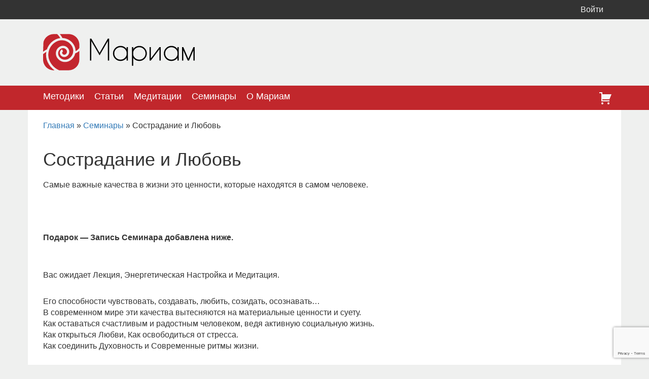

--- FILE ---
content_type: text/html; charset=utf-8
request_url: https://www.google.com/recaptcha/api2/anchor?ar=1&k=6LeeKPsUAAAAAL1UcbDXlg3xxLVQ81oA01GsUH6V&co=aHR0cHM6Ly9zZWxmbG92ZS5ydTo0NDM.&hl=en&v=PoyoqOPhxBO7pBk68S4YbpHZ&size=invisible&anchor-ms=20000&execute-ms=30000&cb=ezl9yccj4w9h
body_size: 48773
content:
<!DOCTYPE HTML><html dir="ltr" lang="en"><head><meta http-equiv="Content-Type" content="text/html; charset=UTF-8">
<meta http-equiv="X-UA-Compatible" content="IE=edge">
<title>reCAPTCHA</title>
<style type="text/css">
/* cyrillic-ext */
@font-face {
  font-family: 'Roboto';
  font-style: normal;
  font-weight: 400;
  font-stretch: 100%;
  src: url(//fonts.gstatic.com/s/roboto/v48/KFO7CnqEu92Fr1ME7kSn66aGLdTylUAMa3GUBHMdazTgWw.woff2) format('woff2');
  unicode-range: U+0460-052F, U+1C80-1C8A, U+20B4, U+2DE0-2DFF, U+A640-A69F, U+FE2E-FE2F;
}
/* cyrillic */
@font-face {
  font-family: 'Roboto';
  font-style: normal;
  font-weight: 400;
  font-stretch: 100%;
  src: url(//fonts.gstatic.com/s/roboto/v48/KFO7CnqEu92Fr1ME7kSn66aGLdTylUAMa3iUBHMdazTgWw.woff2) format('woff2');
  unicode-range: U+0301, U+0400-045F, U+0490-0491, U+04B0-04B1, U+2116;
}
/* greek-ext */
@font-face {
  font-family: 'Roboto';
  font-style: normal;
  font-weight: 400;
  font-stretch: 100%;
  src: url(//fonts.gstatic.com/s/roboto/v48/KFO7CnqEu92Fr1ME7kSn66aGLdTylUAMa3CUBHMdazTgWw.woff2) format('woff2');
  unicode-range: U+1F00-1FFF;
}
/* greek */
@font-face {
  font-family: 'Roboto';
  font-style: normal;
  font-weight: 400;
  font-stretch: 100%;
  src: url(//fonts.gstatic.com/s/roboto/v48/KFO7CnqEu92Fr1ME7kSn66aGLdTylUAMa3-UBHMdazTgWw.woff2) format('woff2');
  unicode-range: U+0370-0377, U+037A-037F, U+0384-038A, U+038C, U+038E-03A1, U+03A3-03FF;
}
/* math */
@font-face {
  font-family: 'Roboto';
  font-style: normal;
  font-weight: 400;
  font-stretch: 100%;
  src: url(//fonts.gstatic.com/s/roboto/v48/KFO7CnqEu92Fr1ME7kSn66aGLdTylUAMawCUBHMdazTgWw.woff2) format('woff2');
  unicode-range: U+0302-0303, U+0305, U+0307-0308, U+0310, U+0312, U+0315, U+031A, U+0326-0327, U+032C, U+032F-0330, U+0332-0333, U+0338, U+033A, U+0346, U+034D, U+0391-03A1, U+03A3-03A9, U+03B1-03C9, U+03D1, U+03D5-03D6, U+03F0-03F1, U+03F4-03F5, U+2016-2017, U+2034-2038, U+203C, U+2040, U+2043, U+2047, U+2050, U+2057, U+205F, U+2070-2071, U+2074-208E, U+2090-209C, U+20D0-20DC, U+20E1, U+20E5-20EF, U+2100-2112, U+2114-2115, U+2117-2121, U+2123-214F, U+2190, U+2192, U+2194-21AE, U+21B0-21E5, U+21F1-21F2, U+21F4-2211, U+2213-2214, U+2216-22FF, U+2308-230B, U+2310, U+2319, U+231C-2321, U+2336-237A, U+237C, U+2395, U+239B-23B7, U+23D0, U+23DC-23E1, U+2474-2475, U+25AF, U+25B3, U+25B7, U+25BD, U+25C1, U+25CA, U+25CC, U+25FB, U+266D-266F, U+27C0-27FF, U+2900-2AFF, U+2B0E-2B11, U+2B30-2B4C, U+2BFE, U+3030, U+FF5B, U+FF5D, U+1D400-1D7FF, U+1EE00-1EEFF;
}
/* symbols */
@font-face {
  font-family: 'Roboto';
  font-style: normal;
  font-weight: 400;
  font-stretch: 100%;
  src: url(//fonts.gstatic.com/s/roboto/v48/KFO7CnqEu92Fr1ME7kSn66aGLdTylUAMaxKUBHMdazTgWw.woff2) format('woff2');
  unicode-range: U+0001-000C, U+000E-001F, U+007F-009F, U+20DD-20E0, U+20E2-20E4, U+2150-218F, U+2190, U+2192, U+2194-2199, U+21AF, U+21E6-21F0, U+21F3, U+2218-2219, U+2299, U+22C4-22C6, U+2300-243F, U+2440-244A, U+2460-24FF, U+25A0-27BF, U+2800-28FF, U+2921-2922, U+2981, U+29BF, U+29EB, U+2B00-2BFF, U+4DC0-4DFF, U+FFF9-FFFB, U+10140-1018E, U+10190-1019C, U+101A0, U+101D0-101FD, U+102E0-102FB, U+10E60-10E7E, U+1D2C0-1D2D3, U+1D2E0-1D37F, U+1F000-1F0FF, U+1F100-1F1AD, U+1F1E6-1F1FF, U+1F30D-1F30F, U+1F315, U+1F31C, U+1F31E, U+1F320-1F32C, U+1F336, U+1F378, U+1F37D, U+1F382, U+1F393-1F39F, U+1F3A7-1F3A8, U+1F3AC-1F3AF, U+1F3C2, U+1F3C4-1F3C6, U+1F3CA-1F3CE, U+1F3D4-1F3E0, U+1F3ED, U+1F3F1-1F3F3, U+1F3F5-1F3F7, U+1F408, U+1F415, U+1F41F, U+1F426, U+1F43F, U+1F441-1F442, U+1F444, U+1F446-1F449, U+1F44C-1F44E, U+1F453, U+1F46A, U+1F47D, U+1F4A3, U+1F4B0, U+1F4B3, U+1F4B9, U+1F4BB, U+1F4BF, U+1F4C8-1F4CB, U+1F4D6, U+1F4DA, U+1F4DF, U+1F4E3-1F4E6, U+1F4EA-1F4ED, U+1F4F7, U+1F4F9-1F4FB, U+1F4FD-1F4FE, U+1F503, U+1F507-1F50B, U+1F50D, U+1F512-1F513, U+1F53E-1F54A, U+1F54F-1F5FA, U+1F610, U+1F650-1F67F, U+1F687, U+1F68D, U+1F691, U+1F694, U+1F698, U+1F6AD, U+1F6B2, U+1F6B9-1F6BA, U+1F6BC, U+1F6C6-1F6CF, U+1F6D3-1F6D7, U+1F6E0-1F6EA, U+1F6F0-1F6F3, U+1F6F7-1F6FC, U+1F700-1F7FF, U+1F800-1F80B, U+1F810-1F847, U+1F850-1F859, U+1F860-1F887, U+1F890-1F8AD, U+1F8B0-1F8BB, U+1F8C0-1F8C1, U+1F900-1F90B, U+1F93B, U+1F946, U+1F984, U+1F996, U+1F9E9, U+1FA00-1FA6F, U+1FA70-1FA7C, U+1FA80-1FA89, U+1FA8F-1FAC6, U+1FACE-1FADC, U+1FADF-1FAE9, U+1FAF0-1FAF8, U+1FB00-1FBFF;
}
/* vietnamese */
@font-face {
  font-family: 'Roboto';
  font-style: normal;
  font-weight: 400;
  font-stretch: 100%;
  src: url(//fonts.gstatic.com/s/roboto/v48/KFO7CnqEu92Fr1ME7kSn66aGLdTylUAMa3OUBHMdazTgWw.woff2) format('woff2');
  unicode-range: U+0102-0103, U+0110-0111, U+0128-0129, U+0168-0169, U+01A0-01A1, U+01AF-01B0, U+0300-0301, U+0303-0304, U+0308-0309, U+0323, U+0329, U+1EA0-1EF9, U+20AB;
}
/* latin-ext */
@font-face {
  font-family: 'Roboto';
  font-style: normal;
  font-weight: 400;
  font-stretch: 100%;
  src: url(//fonts.gstatic.com/s/roboto/v48/KFO7CnqEu92Fr1ME7kSn66aGLdTylUAMa3KUBHMdazTgWw.woff2) format('woff2');
  unicode-range: U+0100-02BA, U+02BD-02C5, U+02C7-02CC, U+02CE-02D7, U+02DD-02FF, U+0304, U+0308, U+0329, U+1D00-1DBF, U+1E00-1E9F, U+1EF2-1EFF, U+2020, U+20A0-20AB, U+20AD-20C0, U+2113, U+2C60-2C7F, U+A720-A7FF;
}
/* latin */
@font-face {
  font-family: 'Roboto';
  font-style: normal;
  font-weight: 400;
  font-stretch: 100%;
  src: url(//fonts.gstatic.com/s/roboto/v48/KFO7CnqEu92Fr1ME7kSn66aGLdTylUAMa3yUBHMdazQ.woff2) format('woff2');
  unicode-range: U+0000-00FF, U+0131, U+0152-0153, U+02BB-02BC, U+02C6, U+02DA, U+02DC, U+0304, U+0308, U+0329, U+2000-206F, U+20AC, U+2122, U+2191, U+2193, U+2212, U+2215, U+FEFF, U+FFFD;
}
/* cyrillic-ext */
@font-face {
  font-family: 'Roboto';
  font-style: normal;
  font-weight: 500;
  font-stretch: 100%;
  src: url(//fonts.gstatic.com/s/roboto/v48/KFO7CnqEu92Fr1ME7kSn66aGLdTylUAMa3GUBHMdazTgWw.woff2) format('woff2');
  unicode-range: U+0460-052F, U+1C80-1C8A, U+20B4, U+2DE0-2DFF, U+A640-A69F, U+FE2E-FE2F;
}
/* cyrillic */
@font-face {
  font-family: 'Roboto';
  font-style: normal;
  font-weight: 500;
  font-stretch: 100%;
  src: url(//fonts.gstatic.com/s/roboto/v48/KFO7CnqEu92Fr1ME7kSn66aGLdTylUAMa3iUBHMdazTgWw.woff2) format('woff2');
  unicode-range: U+0301, U+0400-045F, U+0490-0491, U+04B0-04B1, U+2116;
}
/* greek-ext */
@font-face {
  font-family: 'Roboto';
  font-style: normal;
  font-weight: 500;
  font-stretch: 100%;
  src: url(//fonts.gstatic.com/s/roboto/v48/KFO7CnqEu92Fr1ME7kSn66aGLdTylUAMa3CUBHMdazTgWw.woff2) format('woff2');
  unicode-range: U+1F00-1FFF;
}
/* greek */
@font-face {
  font-family: 'Roboto';
  font-style: normal;
  font-weight: 500;
  font-stretch: 100%;
  src: url(//fonts.gstatic.com/s/roboto/v48/KFO7CnqEu92Fr1ME7kSn66aGLdTylUAMa3-UBHMdazTgWw.woff2) format('woff2');
  unicode-range: U+0370-0377, U+037A-037F, U+0384-038A, U+038C, U+038E-03A1, U+03A3-03FF;
}
/* math */
@font-face {
  font-family: 'Roboto';
  font-style: normal;
  font-weight: 500;
  font-stretch: 100%;
  src: url(//fonts.gstatic.com/s/roboto/v48/KFO7CnqEu92Fr1ME7kSn66aGLdTylUAMawCUBHMdazTgWw.woff2) format('woff2');
  unicode-range: U+0302-0303, U+0305, U+0307-0308, U+0310, U+0312, U+0315, U+031A, U+0326-0327, U+032C, U+032F-0330, U+0332-0333, U+0338, U+033A, U+0346, U+034D, U+0391-03A1, U+03A3-03A9, U+03B1-03C9, U+03D1, U+03D5-03D6, U+03F0-03F1, U+03F4-03F5, U+2016-2017, U+2034-2038, U+203C, U+2040, U+2043, U+2047, U+2050, U+2057, U+205F, U+2070-2071, U+2074-208E, U+2090-209C, U+20D0-20DC, U+20E1, U+20E5-20EF, U+2100-2112, U+2114-2115, U+2117-2121, U+2123-214F, U+2190, U+2192, U+2194-21AE, U+21B0-21E5, U+21F1-21F2, U+21F4-2211, U+2213-2214, U+2216-22FF, U+2308-230B, U+2310, U+2319, U+231C-2321, U+2336-237A, U+237C, U+2395, U+239B-23B7, U+23D0, U+23DC-23E1, U+2474-2475, U+25AF, U+25B3, U+25B7, U+25BD, U+25C1, U+25CA, U+25CC, U+25FB, U+266D-266F, U+27C0-27FF, U+2900-2AFF, U+2B0E-2B11, U+2B30-2B4C, U+2BFE, U+3030, U+FF5B, U+FF5D, U+1D400-1D7FF, U+1EE00-1EEFF;
}
/* symbols */
@font-face {
  font-family: 'Roboto';
  font-style: normal;
  font-weight: 500;
  font-stretch: 100%;
  src: url(//fonts.gstatic.com/s/roboto/v48/KFO7CnqEu92Fr1ME7kSn66aGLdTylUAMaxKUBHMdazTgWw.woff2) format('woff2');
  unicode-range: U+0001-000C, U+000E-001F, U+007F-009F, U+20DD-20E0, U+20E2-20E4, U+2150-218F, U+2190, U+2192, U+2194-2199, U+21AF, U+21E6-21F0, U+21F3, U+2218-2219, U+2299, U+22C4-22C6, U+2300-243F, U+2440-244A, U+2460-24FF, U+25A0-27BF, U+2800-28FF, U+2921-2922, U+2981, U+29BF, U+29EB, U+2B00-2BFF, U+4DC0-4DFF, U+FFF9-FFFB, U+10140-1018E, U+10190-1019C, U+101A0, U+101D0-101FD, U+102E0-102FB, U+10E60-10E7E, U+1D2C0-1D2D3, U+1D2E0-1D37F, U+1F000-1F0FF, U+1F100-1F1AD, U+1F1E6-1F1FF, U+1F30D-1F30F, U+1F315, U+1F31C, U+1F31E, U+1F320-1F32C, U+1F336, U+1F378, U+1F37D, U+1F382, U+1F393-1F39F, U+1F3A7-1F3A8, U+1F3AC-1F3AF, U+1F3C2, U+1F3C4-1F3C6, U+1F3CA-1F3CE, U+1F3D4-1F3E0, U+1F3ED, U+1F3F1-1F3F3, U+1F3F5-1F3F7, U+1F408, U+1F415, U+1F41F, U+1F426, U+1F43F, U+1F441-1F442, U+1F444, U+1F446-1F449, U+1F44C-1F44E, U+1F453, U+1F46A, U+1F47D, U+1F4A3, U+1F4B0, U+1F4B3, U+1F4B9, U+1F4BB, U+1F4BF, U+1F4C8-1F4CB, U+1F4D6, U+1F4DA, U+1F4DF, U+1F4E3-1F4E6, U+1F4EA-1F4ED, U+1F4F7, U+1F4F9-1F4FB, U+1F4FD-1F4FE, U+1F503, U+1F507-1F50B, U+1F50D, U+1F512-1F513, U+1F53E-1F54A, U+1F54F-1F5FA, U+1F610, U+1F650-1F67F, U+1F687, U+1F68D, U+1F691, U+1F694, U+1F698, U+1F6AD, U+1F6B2, U+1F6B9-1F6BA, U+1F6BC, U+1F6C6-1F6CF, U+1F6D3-1F6D7, U+1F6E0-1F6EA, U+1F6F0-1F6F3, U+1F6F7-1F6FC, U+1F700-1F7FF, U+1F800-1F80B, U+1F810-1F847, U+1F850-1F859, U+1F860-1F887, U+1F890-1F8AD, U+1F8B0-1F8BB, U+1F8C0-1F8C1, U+1F900-1F90B, U+1F93B, U+1F946, U+1F984, U+1F996, U+1F9E9, U+1FA00-1FA6F, U+1FA70-1FA7C, U+1FA80-1FA89, U+1FA8F-1FAC6, U+1FACE-1FADC, U+1FADF-1FAE9, U+1FAF0-1FAF8, U+1FB00-1FBFF;
}
/* vietnamese */
@font-face {
  font-family: 'Roboto';
  font-style: normal;
  font-weight: 500;
  font-stretch: 100%;
  src: url(//fonts.gstatic.com/s/roboto/v48/KFO7CnqEu92Fr1ME7kSn66aGLdTylUAMa3OUBHMdazTgWw.woff2) format('woff2');
  unicode-range: U+0102-0103, U+0110-0111, U+0128-0129, U+0168-0169, U+01A0-01A1, U+01AF-01B0, U+0300-0301, U+0303-0304, U+0308-0309, U+0323, U+0329, U+1EA0-1EF9, U+20AB;
}
/* latin-ext */
@font-face {
  font-family: 'Roboto';
  font-style: normal;
  font-weight: 500;
  font-stretch: 100%;
  src: url(//fonts.gstatic.com/s/roboto/v48/KFO7CnqEu92Fr1ME7kSn66aGLdTylUAMa3KUBHMdazTgWw.woff2) format('woff2');
  unicode-range: U+0100-02BA, U+02BD-02C5, U+02C7-02CC, U+02CE-02D7, U+02DD-02FF, U+0304, U+0308, U+0329, U+1D00-1DBF, U+1E00-1E9F, U+1EF2-1EFF, U+2020, U+20A0-20AB, U+20AD-20C0, U+2113, U+2C60-2C7F, U+A720-A7FF;
}
/* latin */
@font-face {
  font-family: 'Roboto';
  font-style: normal;
  font-weight: 500;
  font-stretch: 100%;
  src: url(//fonts.gstatic.com/s/roboto/v48/KFO7CnqEu92Fr1ME7kSn66aGLdTylUAMa3yUBHMdazQ.woff2) format('woff2');
  unicode-range: U+0000-00FF, U+0131, U+0152-0153, U+02BB-02BC, U+02C6, U+02DA, U+02DC, U+0304, U+0308, U+0329, U+2000-206F, U+20AC, U+2122, U+2191, U+2193, U+2212, U+2215, U+FEFF, U+FFFD;
}
/* cyrillic-ext */
@font-face {
  font-family: 'Roboto';
  font-style: normal;
  font-weight: 900;
  font-stretch: 100%;
  src: url(//fonts.gstatic.com/s/roboto/v48/KFO7CnqEu92Fr1ME7kSn66aGLdTylUAMa3GUBHMdazTgWw.woff2) format('woff2');
  unicode-range: U+0460-052F, U+1C80-1C8A, U+20B4, U+2DE0-2DFF, U+A640-A69F, U+FE2E-FE2F;
}
/* cyrillic */
@font-face {
  font-family: 'Roboto';
  font-style: normal;
  font-weight: 900;
  font-stretch: 100%;
  src: url(//fonts.gstatic.com/s/roboto/v48/KFO7CnqEu92Fr1ME7kSn66aGLdTylUAMa3iUBHMdazTgWw.woff2) format('woff2');
  unicode-range: U+0301, U+0400-045F, U+0490-0491, U+04B0-04B1, U+2116;
}
/* greek-ext */
@font-face {
  font-family: 'Roboto';
  font-style: normal;
  font-weight: 900;
  font-stretch: 100%;
  src: url(//fonts.gstatic.com/s/roboto/v48/KFO7CnqEu92Fr1ME7kSn66aGLdTylUAMa3CUBHMdazTgWw.woff2) format('woff2');
  unicode-range: U+1F00-1FFF;
}
/* greek */
@font-face {
  font-family: 'Roboto';
  font-style: normal;
  font-weight: 900;
  font-stretch: 100%;
  src: url(//fonts.gstatic.com/s/roboto/v48/KFO7CnqEu92Fr1ME7kSn66aGLdTylUAMa3-UBHMdazTgWw.woff2) format('woff2');
  unicode-range: U+0370-0377, U+037A-037F, U+0384-038A, U+038C, U+038E-03A1, U+03A3-03FF;
}
/* math */
@font-face {
  font-family: 'Roboto';
  font-style: normal;
  font-weight: 900;
  font-stretch: 100%;
  src: url(//fonts.gstatic.com/s/roboto/v48/KFO7CnqEu92Fr1ME7kSn66aGLdTylUAMawCUBHMdazTgWw.woff2) format('woff2');
  unicode-range: U+0302-0303, U+0305, U+0307-0308, U+0310, U+0312, U+0315, U+031A, U+0326-0327, U+032C, U+032F-0330, U+0332-0333, U+0338, U+033A, U+0346, U+034D, U+0391-03A1, U+03A3-03A9, U+03B1-03C9, U+03D1, U+03D5-03D6, U+03F0-03F1, U+03F4-03F5, U+2016-2017, U+2034-2038, U+203C, U+2040, U+2043, U+2047, U+2050, U+2057, U+205F, U+2070-2071, U+2074-208E, U+2090-209C, U+20D0-20DC, U+20E1, U+20E5-20EF, U+2100-2112, U+2114-2115, U+2117-2121, U+2123-214F, U+2190, U+2192, U+2194-21AE, U+21B0-21E5, U+21F1-21F2, U+21F4-2211, U+2213-2214, U+2216-22FF, U+2308-230B, U+2310, U+2319, U+231C-2321, U+2336-237A, U+237C, U+2395, U+239B-23B7, U+23D0, U+23DC-23E1, U+2474-2475, U+25AF, U+25B3, U+25B7, U+25BD, U+25C1, U+25CA, U+25CC, U+25FB, U+266D-266F, U+27C0-27FF, U+2900-2AFF, U+2B0E-2B11, U+2B30-2B4C, U+2BFE, U+3030, U+FF5B, U+FF5D, U+1D400-1D7FF, U+1EE00-1EEFF;
}
/* symbols */
@font-face {
  font-family: 'Roboto';
  font-style: normal;
  font-weight: 900;
  font-stretch: 100%;
  src: url(//fonts.gstatic.com/s/roboto/v48/KFO7CnqEu92Fr1ME7kSn66aGLdTylUAMaxKUBHMdazTgWw.woff2) format('woff2');
  unicode-range: U+0001-000C, U+000E-001F, U+007F-009F, U+20DD-20E0, U+20E2-20E4, U+2150-218F, U+2190, U+2192, U+2194-2199, U+21AF, U+21E6-21F0, U+21F3, U+2218-2219, U+2299, U+22C4-22C6, U+2300-243F, U+2440-244A, U+2460-24FF, U+25A0-27BF, U+2800-28FF, U+2921-2922, U+2981, U+29BF, U+29EB, U+2B00-2BFF, U+4DC0-4DFF, U+FFF9-FFFB, U+10140-1018E, U+10190-1019C, U+101A0, U+101D0-101FD, U+102E0-102FB, U+10E60-10E7E, U+1D2C0-1D2D3, U+1D2E0-1D37F, U+1F000-1F0FF, U+1F100-1F1AD, U+1F1E6-1F1FF, U+1F30D-1F30F, U+1F315, U+1F31C, U+1F31E, U+1F320-1F32C, U+1F336, U+1F378, U+1F37D, U+1F382, U+1F393-1F39F, U+1F3A7-1F3A8, U+1F3AC-1F3AF, U+1F3C2, U+1F3C4-1F3C6, U+1F3CA-1F3CE, U+1F3D4-1F3E0, U+1F3ED, U+1F3F1-1F3F3, U+1F3F5-1F3F7, U+1F408, U+1F415, U+1F41F, U+1F426, U+1F43F, U+1F441-1F442, U+1F444, U+1F446-1F449, U+1F44C-1F44E, U+1F453, U+1F46A, U+1F47D, U+1F4A3, U+1F4B0, U+1F4B3, U+1F4B9, U+1F4BB, U+1F4BF, U+1F4C8-1F4CB, U+1F4D6, U+1F4DA, U+1F4DF, U+1F4E3-1F4E6, U+1F4EA-1F4ED, U+1F4F7, U+1F4F9-1F4FB, U+1F4FD-1F4FE, U+1F503, U+1F507-1F50B, U+1F50D, U+1F512-1F513, U+1F53E-1F54A, U+1F54F-1F5FA, U+1F610, U+1F650-1F67F, U+1F687, U+1F68D, U+1F691, U+1F694, U+1F698, U+1F6AD, U+1F6B2, U+1F6B9-1F6BA, U+1F6BC, U+1F6C6-1F6CF, U+1F6D3-1F6D7, U+1F6E0-1F6EA, U+1F6F0-1F6F3, U+1F6F7-1F6FC, U+1F700-1F7FF, U+1F800-1F80B, U+1F810-1F847, U+1F850-1F859, U+1F860-1F887, U+1F890-1F8AD, U+1F8B0-1F8BB, U+1F8C0-1F8C1, U+1F900-1F90B, U+1F93B, U+1F946, U+1F984, U+1F996, U+1F9E9, U+1FA00-1FA6F, U+1FA70-1FA7C, U+1FA80-1FA89, U+1FA8F-1FAC6, U+1FACE-1FADC, U+1FADF-1FAE9, U+1FAF0-1FAF8, U+1FB00-1FBFF;
}
/* vietnamese */
@font-face {
  font-family: 'Roboto';
  font-style: normal;
  font-weight: 900;
  font-stretch: 100%;
  src: url(//fonts.gstatic.com/s/roboto/v48/KFO7CnqEu92Fr1ME7kSn66aGLdTylUAMa3OUBHMdazTgWw.woff2) format('woff2');
  unicode-range: U+0102-0103, U+0110-0111, U+0128-0129, U+0168-0169, U+01A0-01A1, U+01AF-01B0, U+0300-0301, U+0303-0304, U+0308-0309, U+0323, U+0329, U+1EA0-1EF9, U+20AB;
}
/* latin-ext */
@font-face {
  font-family: 'Roboto';
  font-style: normal;
  font-weight: 900;
  font-stretch: 100%;
  src: url(//fonts.gstatic.com/s/roboto/v48/KFO7CnqEu92Fr1ME7kSn66aGLdTylUAMa3KUBHMdazTgWw.woff2) format('woff2');
  unicode-range: U+0100-02BA, U+02BD-02C5, U+02C7-02CC, U+02CE-02D7, U+02DD-02FF, U+0304, U+0308, U+0329, U+1D00-1DBF, U+1E00-1E9F, U+1EF2-1EFF, U+2020, U+20A0-20AB, U+20AD-20C0, U+2113, U+2C60-2C7F, U+A720-A7FF;
}
/* latin */
@font-face {
  font-family: 'Roboto';
  font-style: normal;
  font-weight: 900;
  font-stretch: 100%;
  src: url(//fonts.gstatic.com/s/roboto/v48/KFO7CnqEu92Fr1ME7kSn66aGLdTylUAMa3yUBHMdazQ.woff2) format('woff2');
  unicode-range: U+0000-00FF, U+0131, U+0152-0153, U+02BB-02BC, U+02C6, U+02DA, U+02DC, U+0304, U+0308, U+0329, U+2000-206F, U+20AC, U+2122, U+2191, U+2193, U+2212, U+2215, U+FEFF, U+FFFD;
}

</style>
<link rel="stylesheet" type="text/css" href="https://www.gstatic.com/recaptcha/releases/PoyoqOPhxBO7pBk68S4YbpHZ/styles__ltr.css">
<script nonce="9ejmcxpNbEipqhFWTwdacQ" type="text/javascript">window['__recaptcha_api'] = 'https://www.google.com/recaptcha/api2/';</script>
<script type="text/javascript" src="https://www.gstatic.com/recaptcha/releases/PoyoqOPhxBO7pBk68S4YbpHZ/recaptcha__en.js" nonce="9ejmcxpNbEipqhFWTwdacQ">
      
    </script></head>
<body><div id="rc-anchor-alert" class="rc-anchor-alert"></div>
<input type="hidden" id="recaptcha-token" value="[base64]">
<script type="text/javascript" nonce="9ejmcxpNbEipqhFWTwdacQ">
      recaptcha.anchor.Main.init("[\x22ainput\x22,[\x22bgdata\x22,\x22\x22,\[base64]/[base64]/[base64]/ZyhXLGgpOnEoW04sMjEsbF0sVywwKSxoKSxmYWxzZSxmYWxzZSl9Y2F0Y2goayl7RygzNTgsVyk/[base64]/[base64]/[base64]/[base64]/[base64]/[base64]/[base64]/bmV3IEJbT10oRFswXSk6dz09Mj9uZXcgQltPXShEWzBdLERbMV0pOnc9PTM/bmV3IEJbT10oRFswXSxEWzFdLERbMl0pOnc9PTQ/[base64]/[base64]/[base64]/[base64]/[base64]\\u003d\x22,\[base64]\\u003d\x22,\x22KMOxPUDDiyFSw4NBwqzDusKPT2zCnHBfGsOBwqDDjcObXcO+w5HCnEnDozQ/T8KEZTFtU8KaScKkwp4Ow6szwpPCusKdw6LClE0Yw5zCkmNbVMOowoASE8KsBHozTsOww7TDl8Okw7HCg2LCkMKDwq3Dp1DDn2nDsBHDs8KOPEXDlBjCjwHDvSd/wr1KwqV2wrDDry0HwqjCtEFPw7vDmwTCk0fCvyDDpMKSw6Ylw7jDosKDPgzCrlDDjwdKMULDuMORwo7ChMOgF8Khw7cnwpbDowQ3w5HCmlNDbMK1w73CmMKqOMKgwoI+wr/DusO/SMK9wpnCvD/CpsOrIXZ4IRV9w6bCuwXCgsKKwoRow43CqsKbwqPCt8KPw4s1KhAEwowGwptzGAo6e8KyI3TCtwlZasONwrgZw49vwpvCtwvCoMKiMGHDn8KTwrBtw6U0DsOIwqfCoXZ7IcKMwqJ/RmfCpC9cw5/DtwbDtMKbCcK2CsKaF8O8w7giwo3CgsO+OMOewoXCosOXWkMnwoYowofDh8OBRcOGwrV5wpXDl8KewqUsYV/CjMKEQcOyCsO+WnNDw7VWT201wpLDs8K7wqhBfMK4DMOyOsK1wrDDtl7CiTJfw4zDqsO8w6/DsTvCjk4Dw5UmTnbCtyN4fMOdw5hhw5/[base64]/JcOOeFQuwq7CqkoJw6YewrEjwqHCqCLDvsKKCsKvw7YSVDIyEcORS8KgMHTCpE1Jw7MUQXtzw7zCv8KUflDCn0LCp8KQJU7DpMO9UAViE8KTw73CnDRjw6LDnsKLw6fCtk8lWsOSfx04SB0Jw5k/c1ZmcMKyw497B2huXXPDhcKtw4vCrcK4w6tZfQguwoTCuDrClijDl8OLwqwbBsOlEUV3w51QBcKnwpguOsOKw40uwonDs0zCksOgE8OCX8KlHMKSccKuV8OiwrwSHxLDg3zDlBgCwqJRwpI3Em4kHMKPL8ORGcOoTMO8ZsOswqnCgV/[base64]/CU8KwrgsOmlDJ8OQF25CNHnCoMOqBMKkwqXDuMKHw6fDkQUNG8KrwqXDtQ9aDcO/w7VnPSTCpD18SWsSwq/[base64]/DpcOXw7fDugkQLTcKDBLCpsO1dsKYUmUewrk2BsO/wqZGOsOsBMOgwrRCAGdawofDmcOJYRfDqcKUw7l0w43DtMOuw4/CoBvCvMOAw7FZCMKsHkXCjsOnw4HCkT1xGsKWw4F6wpfDqEUSw5HDvcO3w4rDhcKKw4Q+w4HCl8OuwqYxXBFbUW4iThvCjwpJHWMDfjAXwpsyw5xMd8OIw5kqAz/DucKDLsK/wrIAwpk0w77Dp8KZXTMddWfCi3pHwrvCjl9cwoPChsOaVsKDd0fDvsKLO3rDuWd1ZkrClMOGw601e8Kowo4Hw7wwwqlZw6XCvsKEesOiw6ANw4YRGcOjDMK9wrnDkMKpFzVxw7TCuS0Lc057RsKvbjlzwrzDrEHChChgTcKXecK+dmTCkEvDiMO5w6zCgcOiw7s/IkHCnEN5woVUTS8FC8KuRllyKg/CiT9NRUhUZGV7RG44KhrCsR9WecKPw60Jw7HCn8OMHcOMwqQ/w6I4V1/CksKbwrMGHRPClC9twqPDg8KqIcOwwqJfJMKHwrPDvsOEw4DDsxXCssK9w6xSRgDDhMK4SsKUKcKzSzNlAht0OzzCjMKPw4vCjTTDksKBwpJBe8OPwrNoG8KRUMOuDcORC3rDmBnDgMKYP2vDqcKNEGQofMKaBC5cc8OOFwnDsMKXw6I0w6vCpMKewpcUwoIOwqHDql/DjU7ClcKoFcKEMDnCkcK8B2HCtsKZFcOvw4MXw4ZJVUMKw6IPGQjCrcKtw7zDm3F/wqxGXMKaFcOAF8K1wrUtJHlfw5fDl8KEK8Kuw5/ChMO9WWF7TcK3w5XDlMK7w7/CvsKmOXvCpcO8w5nClmfDhgLDuw02cS3DqMOfwqY/LMKDwqRGD8OFbMOcw40SalXCqy/CuHjDk0XDu8OVIQnDtDkDw5rDhg/Cl8ObLXFFw7vCnMOrw442w4dOJkxqbBN5BsKBw4Frw5Muw5jDlgNTwr8pw5tpwqITwqXCt8KTJsOpIFhtLcKCwp5cEMOFw7TDmcKHwoV9JMOaw6x9LkMGXsOhc3fCkcK9wrFgw5Vbw4TDkMKzAMKdXgHDp8OkwrB8NcO7eX1wMMKobiIlF09FVsKZVVPCnEzCgAZ3KH/CrWkDwrV5wpNzw6XCscK2wrfCnMKqZsOGN27DrA/DhBMxB8KjXMK/[base64]/CkcO2FB1JHcKoD0HDnGLCmVZmEyw0w7HCisK0wpTCmV7CoMOowokwOMK/w7zCn2fClMKKZ8K2w6AWIMKxwprDkXPCpTzCusKwwrrCgSDDoMKSU8O8w6XCq2M2XMKSwqB9YMOkYjYuYcK6w7RvwpJyw7rDmVk6woXDkFgVaWUPLsK1DAY6E1bDk1JKXT9XNG0+VDjDlj7DsFLCsm/[base64]/[base64]/CvxfDoik1w5PCijbDiRgjw4/CtMKmUcKSw7rDtcK4w5scwq16w5fCmAMAwpRXwo1UJsKJwp7DssOxacK/wpHClQ/CpMKiwpHCjcKqdHTCpsO6w4ofw75ow6opw743w4jDtFrCicKhwp/Do8Onw4jCgsOFw7d4wo/Dsg/DrlIzwpXDkA/CjMO+BQ9heQrDuwHClXECW0FCw4DCvcKGwq3DrcKPFsOqKgEAw4BUw7dIw4/Dk8KIw6tTGcKiUFQgBsOMw68wwqwuYAYowqsVSsOew7IuwpbCg8KGw7cewq3DtcO8RMOIL8K2QsO4w5TDicONwqcLaRQjek0eMMKjw4PDtcKlw5DCpsOswop9wrkKEmMAcRfCiStlw4kGDsOtwoPCoRjDmcK8cCnClsKlwpfCucKXKcO3w5/Dt8K/wqjCsxPCgW4Aw5zDjMOowpFgw6omw4vDqMK6wqURDsK/FMKtHMOhw6bDp2VaQ0AewrfDvDQowrnCk8OYw5t6D8O7w4lKw4zCpMK2wp59wqEuaCddLcKqw5hBwrp9SVbDkcKkBhk+w607CEjDi8Oqw5NQI8Kgwr3Dkm0YwpJxw6HCuGbDmFpJw5/DrDY0J2ZhHHNrRsKGwqAUw54+XcOsw7IrwolDRC/[base64]/Cv8KEI8OicsOIw6jColQkwq3DpDfDqcOpF0vChnYKN8OkBsKYworCpAhSaMKoC8O/wrFnccOWYDAtbSLCqiArwonDpMKsw4Qywp8DGH1iQhHDgEvCvMKRw7QofkhfwrfDuTnCskYETTMLVcOfwo1PAT9IHMOcw4vDu8OdWcKEw7F+EGksI8OXw5sHNsKxwq/DjsO4QsOJAyk6wobDiHvDrsOLHyDCpsObaUcXw4jDr27DvX/DpVcXwr1Nw50fw6dnw6fChibCv3bCkhB0w5MFw40pw6HDgMKtwq7CvcOiMArDp8K0aQsdwr9Pwrh2wocMw6UQB15bw4/[base64]/wq/DimnChsOjw4fDpBfDiMOPBsOzHcK5wpFcfG8Zw4ZswrU3WBHDvkTDk1DDkwLCsy/CusOpcMO2w4pswr7CjFrDrcKWwqhywqnDjsOcD3BmIcOGFcK+w4hewp1Kw4FjFUzDjhHDpsOhXQzCgsOTYk8Ww4ptccK8w5gGw4toenJLw53DtyvCpxjDrsOaGMKCAFbDgjtAC8KAw6jDlsOyw7bCjQxoIwvDqGDClMK4wo/DgSXCixvCqMKGfhTDhUDDvHbDnxzDtGDDpcObw6wYMcOiTFnDqyxSAh7DmMKbw58ew6srScKtw5JwwrrCoMKHw4cVwpjCl8Oew4zCpTvDrUo/[base64]/CnMOxw5lnwp1NXkwNTCjDhGNswrvCvMKIWQchw43CtCnDsz4xeMKIDBp/[base64]/[base64]/[base64]/ClsOXTcK/[base64]/DsglYw7TChidOwrUwYBAHT23ChcKfw4HCj8KDwqECJj/[base64]/wpkcw4zDhcKXM0TCknXDp8KOFcOOUsODwr88UcOPesOzVWLCuRlXLcKRwrPCtTJLw43Dh8OfK8K+csKlQlN/w5Qvw5N3w7QtGAE9TVDChSLCo8OALyVGw5TDqsOqw7PCqU9YwpNqwq/Dik/DingQw5rCpMOfBcK6GMKzw7Q3AcKzwqpOwqTCisKUMSozK8KsDMOiw4zDlk8Zw5Uow6vCiGzDhgxSVMK1w7gOwoEuX2HDu8O5YH3DuXliS8KCFSPCulHCrT/DuzhUNsKgDsKlw7nDlsKHw4HCpMKMSsKCw4nCsFzDi2vDqzB5wrBFwpZnwphYfsKOwp/[base64]/[base64]/w6/DhzzDnsK2ZcKZR0rDhMO5QcOnw7EmQW1FJkA1TsORXiHCqMKWUcKqw7jDpMOqSsOBw6B/w5XCpcKpwpVnw7M3G8KoGRJxwrJZfMOaw7l9woUQwrPDssKRwpbCjy7Cq8KiTsKeIXdjbFlwSsKTccOiw5FAw5XDoMKKwrjCnsKLw5XCvmpWR0s7Gy9NYg1/wobCnMKJF8OmCz7Con7DucOXwqnDnkLDvMKqwq1ODwLDnhBuwokAOcO7w6taw6RMG3fDnMOoJMOKwqZtQzsUw4nCrcO6CA/Cm8O8w5PDqH7DncKQDlQswrVVw6ccc8OKwqJdb1/CmChlw7cdTsOpe3PDoy7CqjDCr25FA8OvC8KNdcOIJ8OgacODw68rKX9uF2HDucOKSGnCo8Kgw7rCo07CrcK0wrwjYiDCsUzCmXpWwrcIQsKOTcOYwrdJa2w6F8KTw6d+O8KrQx7DgwXDmRo/LWAVTMKBwo11UcKIwr1BwpVqw7jCpkh/wotRQD3DssOhb8OLWA7DpRluBUbDlUzChcOhScO2MCMvanXDpsK7wrHDhAnCohI8wozChifCssKzw6bDvsOZGMOUwpjDqMKqEDwfF8KIw7bDuGtJw7PDqmPDrMK8KlrDjlhDS3ktw4TCsgrCr8K5woLDjWNxwpUUwo93wrEMLE/DlRLDgsKSw4TDlsKTa8KMeUxjTQ3DgsKpPxbDiQhQw5jCpigRw6YdBktDBCpLwrXCpsKHfAM2wpzCpEVow6gZwrbDl8OVaCLDscKwwo3Ck0vDkBh5w4bCmcKGBsKtwq/CjsOJw5wMw4FyA8O8VsKzB8Oww5jClMKHw5rCmmrCrRfCr8OsZMKRwq3DtcOeAMK/wqobbWHCnwnDsjZcw7PDo0hkwovDq8ONMcOjeMOIPhHDjXLCicOoNsOVwqlbwpDCtsKZwqrDrhARXsOVUwHCkWzDjEXCqnrCuUE7wrRARsKZw6vCmsOuwo4SO1LCg2IbBX7DmsK6X8KteTtzw7QKR8O8csODwo/[base64]/CnxFbJRXDm2hXwp/CssKOwrEAVsOjw6tww4lEwrgZFjfCnsKTw61td8KMwp0Je8KcwqE9wrHChCRFBsK7wrjDmMOpw5QFw6zDhzvCjWAuWQNkWUXDvMO4w79CXFsvw7XDi8K6w5XCoGvCp8ONXmsnw6zDnHtwEcKzwrTDoMOzdMO9NMOQwoXDuHJMLHPDlzLDsMOTwrTDuX/Cl8ODAjfClMKNw6oASn/CiGrDqFzDvSnCoBxww5fDlXh5Xz1fZsKJVQY9fCXDgcKEfiURXMKRS8O+wo8NwrVJCcKuOWkwwo/DrsKKaiHCqMKNCcKjwrFjw6IdI357w5bDqQ7DrEc3w64Cw7UWNMOXwrVWLAPDh8KGbnAjw4LDvMK7w6/Ck8Oew7XDm33Dpj7ChkrDqVbDhMKUSk7CrSg5GsK/w48rw4fCml7DmcOcPHbDnW/DhcO3VsOZZMKZw4fCt3YkwqEWwr4GEsOxwpUIwqnCuzfCm8OoL3HDqyUwSsO4KlbDuhAGNEtoVcKTwo7DvcOFw50kcULDg8KDEBpowqlDCnTDoC3Cg8KdeMOmW8OvcsOhw4fChVDDn2nCk8K2w79/w6pyGsK9wobCplzDsUjDmAjDvE/DjXfCrlTDnH4KBwfCui4BcUlGH8K+OWjDocOXw6TDucKYwr0Xw4Myw4DCtFbCo2BwYsKLEz0JXhHCo8OGDSbDgsOZwoXDojJqOljClcK8woBCbcK1wqgHwqYfO8OtdCUvG8Orw45BGVZZwrUUTcOjwrgpwo1bNMOzdA/DiMOEw6EHw6jCk8OOAMKKwoFgcsKkE3TDgnjCuGbChGlyw4paBgleCzLDmR4LK8O1wp8dw7/CusOBwoXCmlgEJsOKRcOheWZXI8OWw6prwofCkjRTwpAzwqxEwoPChkdXOEp1HcKNwq/DsjXCvcKvwo/CgS7CjmLDjEVYwpPDkDt8wpvDnypYXsOzFxEYN8KvaMKvBD/CrcK7O8Ogwq/DvsOAECtLwpZ2bDJww6Rrw53CicOKw63Dny/[base64]/GsKERsKxw5rCp8Opw7srecOsL8OJw5oPF3vDiMOGW17CrzJkwpMcw4pgPVTCgHt8wrcQSEXCqmDCpcOpwqgWw4R8BMKZIMKOVcOLTMOxw5HDp8ODwp/Cpmw1w7IMDF9NfwdBB8K9Z8KhCsKIVMO7RQocwpIcwoXCtsKrTcOjRMOlwrZoOsOSwoANw4fCpMOEwoVyw4VPwrTDnh8/Gg/Dq8O/JMKvw6TDv8OMb8KCZcKWN0LDp8OowqjDii0nwpfDtcKOaMOPw48RF8Kpw7DCuyJ5Y1cWwqIfbnrCn38mw7nCksKAwrkzwqPDtMOdworDssKyAXfChkfCuwfDi8KKw5xDZMKwSMK4w61NZA/DgEfCtHo6wpxYADLCl8Khw67DjTwVFS1vwqJqwqBYwrs5Z3HCoBvDnnNiw7Vyw4F9wpBkwonDryjDr8KkwoLCp8KYQD8mwo/DpCXDncK0wpDCiBLCmk0sd2Zzw7LDtjPCqwdVHMOffsOwwrQvN8OFw4PDqsKKJ8KACHxlEAwxF8K0Y8KWw7JZD1PDrsO/wp0dGgFew4ExSTfCjmvDp28Qw6PDo8KzLAPCsCYTfcOuGMOSw5jDnAw3w51Bw7LCjRV+CcO/wo3DncOSwpHDpcKjw69+I8K6wpswwoPDsjdJcXghCsKswpfDh8OLwovCh8OQNH8zXFZZKsKawptQwrZ5wqfDuMOmw5/CplR6w7J0wprDlsOiw6fCksObCi0gwoQ6FBp6wp/CpQdNwrF9wq3DuMK1wpVnMyo2RcOGw4FNwoEaYylVdMO0w4oQfXUEYxjCr0fDoSFcw7/CqkbDp8OvBCJEccK6wq/DizjDpgI0KwvDr8OjwqkKwrF6JMK6w4fDuMKDwrbCocOowr7CvMKFAsOBwpTClw3Cj8KNw7kjSMKmYX1twr3DkMOZwo3CmQ7DrmtXw6XDlno3w58Zw4/Cs8OgZA/Cu8OIwod6w4DCnE4EXzfCrW3DucKew5jCpMKnM8KCw7t0RMOBw6zCi8ORRxbDinHCjm9aw4jDmg3CusKBMjlaemzCoMOFAsKWOBnCkADDvcO3wpElwpvCqAHDmk1pw5fDjEzCkhHCkcOmfsKfw5/DnHQcIlbCmXITW8KQaMOoaAJ1EGbDvGglRXDCthQgw5FLwovCl8OUaMOOwp/CgcObwqXCvHgtG8KmXHLCpgA6w57CmsK4al8aasKJw7wTw6MmMgPDq8Kfd8KbYm7Con7DvsK/wp1jL3Yrektxw5Vww7tuwpPDqcKfw4TDkDnCtR4XZMKow51gCkHCp8OPwqZwdy17w65WUcKVcAbDqjIxw57DkxLCvmozIG8RKAXDqgorwrLDvcOoPTNyOMOawoZXR8KAw4bDvGIdRUQyXsKQbMKFwrHDrcOzwo0Qw5/CmxXCt8Krw40ew59awrQEXULDnnwVw6/[base64]/w7vCjVfCisOwZCgjeMOQUCfDnTfCtXjDpsOxJcKbfTbCtcKtaRLCpMOYHMO9QGvCkAHDgyzDrC9mSsO9wo1Hw7rCvsKZw5rCgEnCiWZwHiBgKkh0Z8KrWzR/w4zCssK/HSFfJsOqK2RgwpHDtsKSwqNqwpfDhVrCqnrCucKWH2fDuWUnCWB+J1Q6woEKw5PCpSLCp8OvwqnCtVIMw77Cp0EPw7jCjQkhBijDqnrDssK/[base64]/DmwjDgAHDgQpCcg7CpMK1w4bDncOLVTLDuG/CnGfDiTPCjsO2YsKSE8K3wqpDF8KOw6xkd8K5woowNsOyw4hgInx3WTnCvsOnAkHCqCfDjknDlC3DjlBJB8KrYBY5wp/DpMOqw6lfwrlePsOZWxvDlQvCuMKKw45Pa1PDjMOAwpgiVsOjw5LCt8KVb8OMwpPCjAk1wp/DhWxVGcOewrnCssOVOcKrDMOSw7UAf8KYw79cf8O6wq7DiyDDgMK5KlvCnsK4UMOkb8Oew57DusOpVRjDucOdwrLCgsOwUsKMwonDjcODwoZ3wrMxIzkBw4lodlp0fgTDgzvDqMOoGcOZXsKEw5JRJsOZFsKdw5gmw77CicKGw7XCsj/CtsOqC8KPYhJgXzPDh8OKNsOqw6vDucKwwqhGwqvCpAs0HxHCpA9BXHgIZXIhw75kI8K/[base64]/Cox1Vwr3DocOOf8O7wobClsO4JgNfw51tw7k4K8O/[base64]/[base64]/[base64]/ClcODwp7CscKka8OKOzMaDsK4IEPDjMOGw5EoQig0LljDisK6w6XChSxfw5RYw7QARjnClcO3w47Ch8OMwrpZGcObwpjDhlLCpMKPAQpQwpLDomlaAcKsw7VOwqJjCcKURzpKRHlgw5Z+wqDDuAgSw7DClMKeDkPDjcKZw5/[base64]/XgzCusO6P8O2U8KIw59dw63CpRvCgsKvSMKGT8OOwo4HMMOEw4BTw4HDgcOuN08WacOkw7lkQcOyLUfCusOOwqp5S8Ohw6vCuhnCgCc0wpQqwolFKMKdfsOWKgPChV9+VMK9wpnDl8K/[base64]/Ch1ZKw5s+AETCs8OWwrgow5vDgEVpJMKpK8KlPMKEWy1bD8KrUsOew7RoBR3DnzrDiMK1RSoaIAVRwpAWBsKQw6BTw7HCj3Blw4HDlTHDucONw7TDpUfDsFfDgxVdw4HDqC4CH8OML37CpTzCtcKqw4s6Mx9Mw5EpCcOkXsKxCU4lNETCnljCoMOAAcK/NcOHBijCkcKXYsOGTH3ClQ3ChcOOKsOTwqHDnzgPaDoxwp/DssKSw4jDt8KXw5vCkcKieStfw4zDn1TDlcOHwrUpd1zCosOsTiU6wofDvcKiw40rw7zCq21xw5MKw7ZbaV7DujADw6rDgcOdIsKMw7VoICdvOh/DkcKdLVTCrsKvHVhbw6bCqn5Nw5DDtcOJVsO3woXCpcOuD1YpKMOhwp02W8OSUVgkG8OBw7bCksKcw5LCo8K/[base64]/[base64]/[base64]/w4UCwp5+X8KzEsORHioQwpXCqsKUwrvDkRRkw4suw6PCn8KKwpIGSsOYw4fCl3HCsUfDgsK/w4VqEcKSw6JTwqvDhMKCwrPClBbClmcHE8OywrFXcsK6OcKBSx1sY25XwpPDrsKMbXI0EcOLw78NwpAQwpANaBpVGStKJMOTWsO3wp/Cj8KYwq/DsXvCpcOoG8K7CcKSHMKsw6/DlMKTw73CpzfCmTt4ZVF3CGDDmsOfccKnLMKQeMKSwqYUG09yeWjCgw/Ci1UMwoHDmiFRRcKQw7vDq8KxwplJw7V1wofDo8K7wrrCmMOBH8K+w5bDjcOuwqsVNWzCkMK1w5DCrsOdMznDvMOewprCgcKICCbDmDEDwoNQOsKAwpnDkSFLw746R8OhdEoBSHd4wqbDsW4JA8OrRsKcLG4RX0ZxN8OKw4TCmcK6NcKmHzFnL0DCpi48Yi7DqcK/wovCuALDmC/Dq8O8wpbCgArDoRLCisOjG8OtPsKqw4LCh8OOI8KcSsOvw4PDjSnCphrCulkrw6LCq8OCFxpVwpzDhiBzw4IIwrJfwpFzC1RvwqoOw6ZMUyN7ZEfDhErDvMOMbyJdwqYGHA7CvXQabMKmGMONw6vCgSzDusKQwqfChMOxXsOqRH/Ctnh5w7/DrFzDvMKew6NIwo3DncKXOAfDvT4nwo3DowJqf1fDhsO0wppGw6HChhQEDMOAw6ViwovDkcO/[base64]/CvBTDkmHCvAUkEsKJOMOUwpc/w4bDn05twqrCtsKsw5/CvjHCgxNOORzCvcO4w6NYAHpXScKpw7bDvwfCkDNZJz7DscKEwoPCu8ORRsO3w5jCkS02w7ECJSByIifDl8KsUcOfw4VCw6nDlSvChHvDul9dRcKaTVV8eW50VcKTC8OFw53Cp2HCpsOSw5NNwqrDpinDnMO/XsOIR8OkLnZOXj4cw7IdNGHCpsKfC3Quw6TDm3tNZMOpeVPDri/[base64]/[base64]/AGxfU8KcwrjDosKcCMOAEsKvwrxnM8KVw6PDtMKrADhcw4rCiAVGaldcw53CmcOVPsOGWzDCgHtIwoNOOGLDocOSw6dPKgQTV8ObwqoMJcKuDsKhwow3w5VbfgrCvWhawp/ClcK6bFAlw4URwpcccsOkw4XCtH/Dq8OAWcOiw5nCjRVfA13Dq8OXwq3Cq03ChWx8w71QPivCqsKbwokwb8KhKcK1IgVVwonDtmASw4R4XnTCl8OgK2pswpcLw4TCtcO3w7cXwrzCisOqTsKKw6ojQyF0PRVadMOdF8Olwq4Bwo5Aw5FoYMO9SHl2BBczw7fDkyzDmMOOCgkGbkE7w6PCuGdBRR0TLG/CinPCiDBxJ1FUw7XDg2nCoBFdXUYOEnwyAcK/w7sQeQHCk8OqwrU1wqIXVMONKcKSFFhrAMOnwp5ywqxQwprCjcOQRcOsNH3DgcKzDcKTwqPDqRBMw53CtWLCoCjDu8OEwrTDqMOrwq8Sw64/KRYawpMLYh8jwpvDscOICsK5w77Ck8K3w58qFMK4DjZ0w6NrI8KFw5UHw4pZIcKXw6hfw7sJwq/ClcOZKA/DtDTCncOrw5jCk0poAsOEw4jDvC5JJ3bDgnNJw648AcOqw5hTDHHDpMO9VDwNw6tCRcOrwozDlcKnCcKeSsKOw43Co8KFRiJbwpMbUcKPZ8OgwpPCiCrCq8OJwoXChlY/LMKeDDLDvV1Pwq03bHl1wp3CnXh7wqvCocOcw4YRdMKcwq3CnMK+XMOpwovDt8KDwrjCnD/Cq19KYGjDhsKiT292wqXCp8K9w6Bbw4LDkMOiw7HCrGlPSHwtwpUmwrzCnxUOw7ASw7FSw6jCksO8ccK8UsOCw4/ClsKAwq3DvmVMw5fDk8KOAioRFcKHDRLDgBrCiQ7Ch8KKbMKRw5jDoMObDl3CnsKAwqorMcKWwpfDt3fCtMKxPkfDm2/DjgbDtGjDscOOw514w5PCjzPCslgdwoohw5lrK8KBYMOPw7F8wpVGwrHCikvCrVYMwqHDkznCkBbDuG4BwrjDl8KZw6ZheSjDkzbCrMOuw7A8w5/Dv8K8woLCu07CosKOwpLCscO0w74wOwLDr1PDjBoKMmHDvl4Gw6slw4fCqkzClVrCn8KbwqLChyAEwrrCuMKqwpUzSMORwptRFRXDnxw7WcK8wq0DwqDCpsKmwq/Cv8O1e3XDq8Kbw77CmErDicO8ZcK/wpjDicKIwoXDsE0oGcKyM0F4w4MDwoApwqFnw69Hw7TDhkg/CMO7wpxfw5ZDDlQNwojCuiTDrsK6wqzCnwbDjsOVw4PDmsOLCVxpO0ZkAk4NEsOyw5TDlsKRwqh3IHgBHcKowrI0dxfDgn9ZfmDDnzhtB1crw5jDrsKtFgNPw6lqw75uwrjDnnvDnMOgF2PDs8Oow7p6wocawqABw5jCkw9dMcKdYcKzwpxbw49nW8ObVyxwImLCtg/DqsONwqDCtFZzw6vCm2XDtcKbDnPCqcO0dMO3w4kCXUTCp2E+SlPDlMKrTcOKwowNwoxLIwVRw73Cm8KbKsKtwoRiwovCisKgWsOzCzkgw7R/ZcKjwojDmgnClsOjMsODSUnCpElSFsKXwoQIwqXDiMOnEldAMEFLwrxLwrssF8KQw5oewonDkxBywq/Cq3x/wqTCgQkBacOgw4XDlsKow4PCoCNSJlnCicOASA1ZZ8KiAirCjWzCm8OTbz7CjzIYY3DCpTnDhcOTw6LCgMObBGDDjRY1w5LCpi4mwqnDo8KWwqRUw7/DuGsGBA/DjMOhwrR+OsOkw7HDiA3DmMKBWgrClmNXwo/ClMOlwo0HwpA3McK/[base64]/DucKIIGcJc8KBw4I2w6HDrUHCtwRyw4rDvMO/[base64]/[base64]/Aj5ufcO+e1/Cri/Ch8KCw4nCt8O4YcOjwpYtw5jDtMKTAhjCv8K3bcOsXT0MDcO+C0zCnBkcw5LDqC7DliLCjyPDgiHDt3sWwq3Djj/DuMOAIRM/KcKtwphpw6QNw6PDk10Zw69lI8KLHzPCq8KyOcOpYE3ClC3CoSknHg8hKcOuFMOsw7cww4F1GcOIwoTDqVAEH07DgsOnwoRDBcKRKSHDm8KKwp7CjcKCwpl/wqFFS0FdAHXCgiLChz3DiCjCksOyP8ObWMOpA3jDgcODDHzDhXJdY17DvMKfacOdwrM2GngMWcOJXMKXwqsFVcKRw6TDnUktP1/CsRsIwpkTwq/[base64]/DtsO9w4FxOcOWw4/DmsKqwrgfAMK2w5TCisOna8OMeMK+w41DJ3hNwpPDlRvDtsO0f8KCw5szwosMFcOgUcKdwqAtw5MCcSPDnhtuw4HCmCoxw5srYTnCv8OCw6fCgnHCkCNTasOocxjChMOPw4bDs8O4wq7Dsn8CDMOpwpp2fxjDjcOFwpgGOkguw5/[base64]/[base64]/[base64]/[base64]/w5PCpMOuHcOsTRAvwrnDqCrDuFlpw7LDig5KwqzDkcKibHw8PsOAHDVoSnrDhsKyfMKIwpHCkcO6TH8Wwq1BHsKreMOVCsOPKMKkNcOKwrvDusO0FmHDnEobwp/Dq8K4U8Oaw6Vcw4TCv8O/CgU1RMKSw7zDqMOWaVsYaMObwrdiwobConzCpMOkwo1TCMKrXsO8QMKHwpDCv8KmRVcMwpARw58Awp3DkmnCuMKCHMOFw4TDjTgrwp9mwo9HwoBdwrDDhl/DoFDCr0RBwr7Cn8Ogwq/DrHrCtsOQw6rDvwvCuybCn37DpMOJf2DDmwDDgsODwpbDi8KmI8O2GMKLC8KAPcOYw4TDmsONwq3Csh0oBB9ebjV0KcKgFsO7wq/Cs8OMwoVYwqbDgmwoZMKTSzQWOsOEUBcSw7YowqcqMsKIJ8KrC8KcfMOzGMKhw5c0eXXDqMOlw4wiJcKBwotvw5/CtVzCosOZw67CpcK2wpTDo8OBw6UawrJyYcOswrNXdh/[base64]/woRfGAlPGQHConAuIBLCnizCun0Owqcww4HCoxg6SMOMMsOrW8Kkw6/[base64]/CqlBLwpTDpcKswpVNZz7Cm8OndcKrwrjCgCrCuRUnw4Yqwr45wox6DzTDl2IwwqfDssKHdsOFRV3CkcK1w7gVw7LDv3dgwqFJYRDDoijDg2Vqwq5CwpBiw7cEXULCpMOjw6USaE9SXxBDPUA7Y8KOXxgJw5Fww5jCpMO/wrQyA3Fyw4IEZgppwo/DqcOKAUTCg3kiDcKwb0psO8Onw4XDncOuwoclF8KOUmIzBMKidMOBwpsSCMOYayfCksOeworDpsKwZMOHcx7CmMKuw4PCrGPDmsKHw718w50jwo/DnMKyw4AXL28/QcKFw5Z7w67CilJ7wq85E8OOw74DwoIOKMOTW8K0woPDvMK+TMKRwrdLw57Cq8KneDkOP8K6IjbDjMOqwp9Dwp1Dwosgw63Du8OpfMOUw4fCl8KQw64kYV/CksOewpPDr8OPESp8wrPDpMKBEgLCksOnwr/CvsOUw4/CsMKtw5pNw4TDlsKpe8OUPMKBFgnCig7ClMK7HTfDhsOUw5DDnsKtHRAGG2pdw4UUwpcWw78Sw40IVxLCgkbDqBHCpn4VBMOdMiYdwoF2wobDnwnDtMOuw6plEcK/Q37ChRLCrsKWSGLCumHCqEUDRsOVBWAmRnDDt8Obw4A0wow/[base64]/DqlkDM8Ktw7dFRV8vHDU/w7TDqAvChlFzOEbDowHDnMKMw7TChsO4w4DCijtjwr/DggLCssOMw6bCvSYcw7cbDsO4w7HDlBsmwrjDgsK8w7ZLworDiHzDvnnDnE/CtMKcwrLDghnCl8KBWcOVbh3DgsOcGsKPDGl6aMKYR8KWw43DhsK7L8KZwpTDsMK6G8Oww7p/w4DDv8Krw6pqMUzCksOmw6d1asOlRU/DmcO4BgbCgQEBbMOsBEbCpxRSIcOUCsOqT8K+XGEeThI+w4HDoF8ewqERNsOfw6fCuMODw5Jww4tJwobCv8ODCsOlw6gvcCTDi8O2O8OUwrs6w48Ww6bCtcOrwps3wqLDusOZw4VDw4/Du8KXwrbCjMKxw5NxK3bDuMOvKMOcwrTDr3RywojDpnZnw5gqwoA8FsKUwrVAw5Nww7XCiANDwpPDh8OianbCsTYyMnskw5ZIcsKMBAsVw6lEw6XDpMOBOMKHZ8O/YkbDlsKCZjHCgsKvIHNkPMO6w5DDvwnDjHAKCMKOdxrChsKxYTQRY8OFw4DDs8OYLBNGwoXDh0XDvsKbwoTDkcO1w5I7w7XCoxgiw5ZuwoVqwp8+dDfCtsKAwqgowrNTGUdIw5Y1N8OVw4PDoDlUF8OlUcKNGMK/[base64]/DmXNaJsOtw5BwPsKkKGzDvsKHwoprwofDjcKuHijDj8OWwrwvw68Xw6vCkwI7fsKVMzBqSF3DgsKKJAY7wr/DjMKHPsOvw5nCsTJPDcKvRMKgw7fCims1VGnCkmRPf8KVKsKXwr5VfifDl8OmNDo3VDB2TB5zMMOxMn/[base64]/w6xwMMKYYcOCfwbCr3V4bsOPIzjDtjNCEcO2bcK1woNCDcONVcO9d8Onwpk/SBA8QRfCjHLCtxvCsVlrLVHDhcO8wrDDocO6HQnCphDCicOYwrbDhBrDh8Ozw7tmeg3CunZuEH7Cq8KLaEpww6fDrsKOVFJybcKiS2PDscKbW13DmMKMw55dEF53EcOsPcK/NDkzN1TDsEjCmWA+w73Dk8KFwqUZRSXCvFZfH8KZw6/CmQnCjH/Cr8KWaMO8wpwlPMO2EX57w6hjHMOjFxpowpHDv3c8UF5aw73DhkQmwo4Rw7IYZnYSVMOww6tSwp5cF8KpwoUZMsKAX8KOaS7Cs8OsXT0Rw6zCocKyIxguY2/CqsOxwqQ4O3Y/[base64]/Du37DgMOZRkkKJcKOF8KhJnDCjMOwOyYva8O6w5p+C1LDjnlhwpgWV8K/[base64]/w7nCpXl+dDAnJMOgw6fDt31Zwr4KIsKAPsOjwpDDgEDChA/[base64]/DpG1Rw41fwr/DlcKYwpjCgyhNPsKww4LCocKDD8OTbcO3w7YdwonCosOXVMOyY8O3ScK1fiTClyZKw6LDtMK/w7jDiDHCpsO+w7pPA1DDqH5xw7kiO1HCmnvDr8O0VgYseMKJM8KMwqHDj2hEw5/Chh3DrQTDm8O6woMzcUXCrcKrbBV4wpM4wqJvwqnCm8KcXD1hwqTCgMKxw7EZSXPDncOww7PCrUd3w7jDrsKxIEZOe8O4SsOKw4/Dkz/[base64]/Djx1ww4lkTMKiwqzDlMOrJsOwwprCi8KnLGrChlTCsBLCtXTDshwxw58CT8OfRcKqw4x6fsK3woDCrMKhw6k2Pn7DucKdMk1dJcO5VsO/WAnCrEXCscO3w5UpN07Cnih8wqZAE8OhVGxsw7/[base64]/[base64]/wpXClsOzw5lBdwbCt8OZwrMQccKkaiVeLMOECndmw6JTF8OxAApjeMKPwrVhL8KQZ0/CtVMww6F6wpPDvcOZw4/DhVvDo8KXMsKdwofCk8KrWnXDrsKzwqjCkEbCqz86wo3DkQFawoRqeRzDkMKAw4TDgxTCrWvDhsONwphvw4E/w444wr4awrvDtxI6EsOhdMOzw6jDpyQswrhBw4p+JcK9wrTCkSrCnsKcHMONYsKBwoDDjnXDiw9fwqjCgcKNw4Ajwqc3wqvCmsOSb1zDu0pWP0nCtzDCizPCtSt4fh/Ct8KtCxN7wozCtkPDoMOyBsKwCXFQfsOBZsKPw5TCpnfCiMKfE8OUw5jCp8KLw7EYJFjDsMKIw7xQw4HDtsOVF8KiLMOIw47DjcOQwo4mOcK0YMKbc8OhwqwDw69ZSlokZhfCk8KAP2vDpMO+w7RQw6zDmMOUbmzDgHU3wr/DrCpsKGgrNsKndsK1WnROw4HDu35Rw5bDmC1UCMKrdy3DrMOkwpFiwq1FwpQnw4/CgMKEwq7Dhx/Dg31dw4IracONaTfDn8OBMsKxPVfDr10Ew6zCkX3DmMO+w6rCvQN8GBfCncKlw4FvLsKwwoldw5vCqD3DkkhTw4Qdw5kbwq/Dpxhjw6gJa8KJQRkAcgTDgsO5Ri7Cp8OywoQxw5Zrw6vCrcOgwqYEfcOKw4JYejPDh8KXw5Qrw4cJccOAwp15FcKjw5vCrFvDj0rCicOswpB4W2wywqJefMK9ZVEFwp0cMsKIwovDpkx4NsKMb8OsfsKDNsOYLQjDskTDjsKLVMKkDmdKw7V/BHzDnMO3woB0X8OFKcKhw63CoxrCqSrCqQ9KC8OHGMORwobCsWfCmX82bXnDgUEew4cRwqp6w5bDtDPDgcOHfmPDtMO3wocbPMKLwqrCpzTCpMK2w6YAwo5bA8KAecO/[base64]/JWFILcOAwoliwpFUY8Kjw7DDrnQlWiMiw5zDiC4lIWzCpBBnw7TCmj8XUMOlV8KNw4LDjERow5g5w5/Co8O3worCo2hKwopZw648wpDDlxgBwoghGgguwpoKQsOxw6zDo3g5w4Uke8OGw4vCocKwwpXCgWghRXgCSyLCv8OlICDDtD05Z8OeOMKZwrsYw4HCj8KqF0ZsX8Klc8OWXcOow6YTwpfDmMOhPsOzDcKmw4hwdDtyw5F9wrhCQxUzKE/CosKoQ17DtMKbw47CuDzDh8O4woPDsCFKZQx3\x22],null,[\x22conf\x22,null,\x226LeeKPsUAAAAAL1UcbDXlg3xxLVQ81oA01GsUH6V\x22,0,null,null,null,1,[21,125,63,73,95,87,41,43,42,83,102,105,109,121],[1017145,536],0,null,null,null,null,0,null,0,null,700,1,null,0,\[base64]/76lBhnEnQkZnOKMAhmv8xEZ\x22,0,0,null,null,1,null,0,0,null,null,null,0],\x22https://selflove.ru:443\x22,null,[3,1,1],null,null,null,1,3600,[\x22https://www.google.com/intl/en/policies/privacy/\x22,\x22https://www.google.com/intl/en/policies/terms/\x22],\x228Di7jGePZ3M/GCZwgr9kDNg887Hlv5q+Q5yygvJX0OU\\u003d\x22,1,0,null,1,1768994334404,0,0,[53],null,[190,113,212,150],\x22RC-QfRjyz4H7p27wg\x22,null,null,null,null,null,\x220dAFcWeA7dvwtKOFrajkflliii9Ae6Vf2fCELf8k_MwIwCCyUEXFUl92waaAcDJoSItbK7jGm-jOVqnOBplbyMIO-3n4VL5Elkiw\x22,1769077134447]");
    </script></body></html>

--- FILE ---
content_type: text/css
request_url: https://selflove.ru/wp-content/plugins/rakhmanov-events/css/upcoming-events.css?ver=0c99f02563b31e914929da996ab51b9d
body_size: 400
content:
#upcoming-events {
    padding: 0;
}

.event-countdown-widget {
    padding: 0 15px 10px !important;
    width: 100%;
    height: auto;
}

.event-countdown-widget:after {
    content: "";
    display: table;
    clear: both;
}

.event-countdown-widget h3 {
    display: block;
    margin: 12px 0 0;
}

.event-countdown-widget .announcement {
    font-size: 14px;
    text-align: center;
    width: 100%;
    display: block;
}

.event-countdown-widget .event-date {
    float: left;
    margin-right: 20px;
    text-align: center;
    background-color: #eceae4;
    padding: 2px 13px 10px;
    border-radius: 0 0 .382em .382em;
    box-shadow: 1px 1px 0 rgba(0, 0, 0, .2);
    border-top: 5px solid #ccc;
}

.event-countdown-widget .event-date .day {
    font-size: 34px;
    font-style: normal;
    font-weight: 700;
    margin-bottom: 0;
    display: block;
    color: #555;
}

.event-countdown-widget .event-date .month {
    font-size: 12px;
    font-weight: 700;
    letter-spacing: 2px;
    color: #555;
    display: block;
    text-transform: lowercase;
}

.event-countdown-widget .event-date .time {
    font-size: 12px;
    font-weight: 700;
    letter-spacing: 2px;
    color: #999999;
    display: block;
}

.event-countdown-widget .timer {
    margin-top: 10px;
    height: 60px;
}

.event-countdown-widget .icon {
    font-size: 2em;
}

.event-countdown-widget .inside {
    display: inline-block;
    width: 100%;
}

.clean-tophtml,
.hoth-bothtml {
    margin: 0 auto;
    padding: 0;
    text-align: center;
    font-size: 12px;
    clear: both;
}

.clean-dashboard {
    width: 100%
}

.clean-dash {
    display: inline-block;
    vertical-align: top;
    width: 24%;
    margin-left: 1%;
    margin-right: auto;
    text-align: center;
}

.clean-digit {
    font-family: "Gill Sans ", "Gill Sans MT", Calibri, sans-serif;
    display: inline-block;
    vertical-align: top;
    width: auto;
    position: relative;
    font-size: 2.5em;
    line-height: .9em;
}

.clean-dash_title {
    font-size: 12px;
}

.top-widget {
    position: relative;
}

#minimize {
    display: block;
    width: 100%;
    text-align: center;
    text-transform: lowercase;
    color: #767676;
    box-shadow: 0 2px 0 rgba(0, 0, 0, .07);
}

#minimize .button {
    cursor: pointer;
}

#minimize .label {
    display: inline-block;
}

.icon-arrow {
    fill: #000;
    transition-duration: 0.1s;
    transition-property: transform;
}

.maximize .icon-arrow {
    -ms-transform: rotate(180deg);
    /* IE 9 */
    -webkit-transform: rotate(180deg);
    /* Chrome, Safari, Opera */
    transform: rotate(180deg);
}

#event-summary {
    display: none;
    padding: 10px 30px 0 !important
}


--- FILE ---
content_type: text/css
request_url: https://selflove.ru/wp-content/themes/mariam-responsive/css/style.css?ver=1.0
body_size: 15761
content:
/*--------------------------------------------------------------
>>> TABLE OF CONTENTS:
----------------------------------------------------------------
// 0 - Bootstrap variables and mixins
 1.0 - Reset
 2.0 - Typography
 3.0 - Elements
 4.0 - Utilities
 5.0 - Main
	5.1 - Structure
 6.0 - Navigation
	6.1 - Top Menu
	6.2 - Main Menu
	6.3 - Sub header Menu
	6.4 - Footer Menu
 7.0 - Header
 8.0 - Content
	8.1 - Structure
	8.2 - Featured area
	8.3 - Post & Pages
	8.4 - Error page
	8.5 - Navigation
	8.6 - Comments
	8.7 - Elements
	8.8 - Breadcrumbs
 9.0 - Media
	9.1 - Galleries
10.0 - Page/Post Layouts
11.0 - Sidebar
12.0 - Widgets
13.0 - Footer
	13.1 - Footer Widgets
	13.2 - Social icons
	13.3 - Copyright & Powered
14.0 - Extras (alignment)
15.0 - Accessibility
16.0 - Plugin specific styles
	16.1 - WooCommerce
	16.2 - Jetpack
--------------------------------------------------------------*/


/*--------------------------------------------------------------
 1.0 - Reset
--------------------------------------------------------------*/


/*! normalize.css v3.0.1 | MIT License | git.io/normalize */

button,
html input[type="button"],
input[type="reset"],
input[type="submit"],
.woocommerce input.button {
    font-size: 100%;
    margin: 0;
    line-height: 1;
    cursor: pointer;
    position: relative;
    font-family: inherit;
    text-decoration: none;
    overflow: visible;
    padding: .618em 1em;
    border-radius: 3px;
    left: auto;
    color: #515151;
    background-color: #ebe9eb;
    border: 0;
    white-space: nowrap;
    display: inline-block;
    background-image: none;
    box-shadow: none;
    -webkit-box-shadow: none;
    text-shadow: none;
    font-weight: 400;
}

html {
    font-size: 16px;
}

body {
    font-size: 16px;
    font-size: 1rem;
}


/*--------------------------------------------------------------
 2.0 - Typography
--------------------------------------------------------------*/


/* HEADINGS ===================*/

h1,
h2,
h3,
h4,
h5,
h6,
.h1,
.h2,
.h3,
.h4,
.h5,
.h6 {
    font-family: inherit;
    font-weight: 500;
    line-height: 1.1;
    color: inherit;
}

h1 small,
h1 .small,
h2 small,
h2 .small,
h3 small,
h3 .small,
h4 small,
h4 .small,
h5 small,
h5 .small,
h6 small,
h6 .small,
.h1 small,
.h1 .small,
.h2 small,
.h2 .small,
.h3 small,
.h3 .small,
.h4 small,
.h4 .small,
.h5 small,
.h5 .small,
.h6 small,
.h6 .small {
    font-weight: normal;
    line-height: 1;
    color: #999999;
}

h1,
.h1,
h2,
.h2,
h3,
.h3 {
    margin-top: 20px;
    margin-bottom: 10px;
}

h1 small,
h1 .small,
.h1 small,
.h1 .small,
h2 small,
h2 .small,
.h2 small,
.h2 .small,
h3 small,
h3 .small,
.h3 small,
.h3 .small {
    font-size: 65%;
}

h4,
.h4,
h5,
.h5,
h6,
.h6 {
    margin-top: 10px;
    margin-bottom: 10px;
}

h4 small,
h4 .small,
.h4 small,
.h4 .small,
h5 small,
h5 .small,
.h5 small,
.h5 .small,
h6 small,
h6 .small,
.h6 small,
.h6 .small {
    font-size: 75%;
}

h1,
.h1 {
    font-size: 42px;
}

h2,
.h2 {
    font-size: 36px;
}

h3,
.h3 {
    font-size: 28px;
}

h4,
.h4 {
    font-size: 18px;
}

h5,
.h5 {
    font-size: 14px;
}

h6,
.h6 {
    font-size: 12px;
}


/* BODY TEXT ===================*/

p {
    margin: 0 0 30px;
}


/* EMPHASIS ===================*/

small,
.small {
    font-size: 85%;
}

cite {
    font-style: normal;
}

mark,
.mark {
    background-color: #fcf8e3;
    padding: .2em;
}


/* LISTS ===================*/

ul,
ol {
    margin-top: 5px;
    margin-bottom: 5px;
    list-style: none;
    padding: 0;
}

ul ul,
ul ol,
ol ul,
ol ol {
    margin-bottom: 0;
}


/* DESCRIPTION LISTS ===================*/

dl {
    margin-top: 0;
    margin-bottom: 20px;
}

dt,
dd {
    line-height: 1.42857;
}

dt {
    font-weight: bold;
}

dd {
    margin-left: 0;
}


/* MISC ===================*/

abbr[title],
abbr[data-original-title] {
    cursor: help;
    border-bottom: 1px dotted #999999;
}

blockquote {
    padding: 10px 20px;
    margin: 0 0 20px;
    font-size: 17.5px;
    border-left: 5px solid #eeeeee;
}

blockquote p:last-child,
blockquote ul:last-child,
blockquote ol:last-child {
    margin-bottom: 0;
}

blockquote footer,
blockquote small,
blockquote .small {
    display: block;
    font-size: 80%;
    line-height: 1.42857;
    color: #999999;
}

blockquote footer:before,
blockquote small:before,
blockquote .small:before {
    content: '\2014 \00A0';
}

blockquote:before,
blockquote:after {
    content: "";
}

address {
    margin-bottom: 20px;
    font-style: normal;
    line-height: 1.42857;
}


/*--------------------------------------------------------------
 3.0 - Elements
--------------------------------------------------------------*/

code,
kbd,
pre,
samp {
    font-family: Menlo, Monaco, Consolas, "Courier New", monospace;
}

code {
    padding: 2px 4px;
    font-size: 90%;
    color: #c7254e;
    background-color: #f9f2f4;
    border-radius: 0;
}

kbd {
    padding: 2px 4px;
    font-size: 90%;
    color: white;
    background-color: #333333;
    border-radius: 3px;
    box-shadow: inset 0 -1px 0 rgba(0, 0, 0, 0.25);
}

pre {
    display: block;
    padding: 9.5px;
    margin: 0 0 10px;
    font-size: 13px;
    line-height: 1.42857;
    word-break: break-all;
    word-wrap: break-word;
    color: #333333;
    background-color: whitesmoke;
    border: 1px solid #cccccc;
    border-radius: 0;
}

pre code {
    padding: 0;
    font-size: inherit;
    color: inherit;
    white-space: pre-wrap;
    background-color: transparent;
    border-radius: 0;
}

.pre-scrollable {
    max-height: 340px;
    overflow-y: scroll;
}

table {
    max-width: 100%;
    background-color: transparent;
}

th {
    text-align: left;
}

table {
    width: 100%;
    margin-bottom: 20px;
}

table > thead > tr > th,
table > thead > tr > td,
table > tbody > tr > th,
table > tbody > tr > td,
table > tfoot > tr > th,
table > tfoot > tr > td {
    padding: 8px;
    line-height: 1.42857;
    vertical-align: top;
    border-top: 1px solid #dddddd;
}

table > thead > tr > th {
    vertical-align: bottom;
    border-bottom: 2px solid #dddddd;
}

table > caption + thead > tr:first-child > th,
table > caption + thead > tr:first-child > td,
table > colgroup + thead > tr:first-child > th,
table > colgroup + thead > tr:first-child > td,
table > thead:first-child > tr:first-child > th,
table > thead:first-child > tr:first-child > td {
    border-top: 0;
}

table > tbody + tbody {
    border-top: 2px solid #dddddd;
}

fieldset {
    padding: 0;
    margin: 0;
    border: 0;
    min-width: 0;
}

legend {
    display: block;
    width: 100%;
    padding: 0;
    margin-bottom: 20px;
    font-size: 21px;
    line-height: inherit;
    color: #333333;
    border: 0;
    border-bottom: 1px solid #e5e5e5;
}

label {
    display: inline;
    max-width: 100%;
    margin-bottom: 5px;
}

input[type="search"] {
    -webkit-box-sizing: border-box;
    -moz-box-sizing: border-box;
    box-sizing: border-box;
}

input[type="radio"],
input[type="checkbox"] {
    margin: 4px 0 0;
    margin-top: 1px \9;
    line-height: normal;
}

input[type="file"] {
    display: block;
}

input[type="range"] {
    display: block;
    width: 100%;
}

select[multiple],
select[size] {
    height: auto;
}

input[type="file"]:focus,
input[type="radio"]:focus,
input[type="checkbox"]:focus {
    outline: thin dotted;
    outline: 5px auto -webkit-focus-ring-color;
    outline-offset: -2px;
}

output {
    display: block;
    padding-top: 7px;
    font-size: 14px;
    line-height: 1.42857;
    color: #555555;
}

select,
textarea,
input[type="text"],
input[type="password"],
input[type="datetime"],
input[type="datetime-local"],
input[type="date"],
input[type="month"],
input[type="time"],
input[type="week"],
input[type="number"],
input[type="email"],
input[type="url"],
input[type="search"],
input[type="tel"],
input[type="color"] {
    padding: 6px 12px;
    font-size: 14px;
    line-height: 1.42857;
    color: #555555;
    background-color: white;
    background-image: none;
    border: 1px solid #cccccc;
    border-radius: 0;
    -webkit-box-shadow: inset 0 1px 1px rgba(0, 0, 0, 0.075);
    box-shadow: inset 0 1px 1px rgba(0, 0, 0, 0.075);
    -webkit-transition: border-color ease-in-out 0.15s, box-shadow ease-in-out 0.15s;
    -o-transition: border-color ease-in-out 0.15s, box-shadow ease-in-out 0.15s;
    transition: border-color ease-in-out 0.15s, box-shadow ease-in-out 0.15s;
}

select:focus,
textarea:focus,
input[type="text"]:focus,
input[type="password"]:focus,
input[type="datetime"]:focus,
input[type="datetime-local"]:focus,
input[type="date"]:focus,
input[type="month"]:focus,
input[type="time"]:focus,
input[type="week"]:focus,
input[type="number"]:focus,
input[type="email"]:focus,
input[type="url"]:focus,
input[type="search"]:focus,
input[type="tel"]:focus,
input[type="color"]:focus {
    border-color: #66afe9;
    outline: 0;
    -webkit-box-shadow: inset 0 1px 1px rgba(0, 0, 0, 0.075), 0 0 8px rgba(102, 175, 233, 0.6);
    box-shadow: inset 0 1px 1px rgba(0, 0, 0, 0.075), 0 0 8px rgba(102, 175, 233, 0.6);
}

select::-moz-placeholder,
textarea::-moz-placeholder,
input[type="text"]::-moz-placeholder,
input[type="password"]::-moz-placeholder,
input[type="datetime"]::-moz-placeholder,
input[type="datetime-local"]::-moz-placeholder,
input[type="date"]::-moz-placeholder,
input[type="month"]::-moz-placeholder,
input[type="time"]::-moz-placeholder,
input[type="week"]::-moz-placeholder,
input[type="number"]::-moz-placeholder,
input[type="email"]::-moz-placeholder,
input[type="url"]::-moz-placeholder,
input[type="search"]::-moz-placeholder,
input[type="tel"]::-moz-placeholder,
input[type="color"]::-moz-placeholder {
    color: #999999;
    opacity: 1;
}

select:-ms-input-placeholder,
textarea:-ms-input-placeholder,
input[type="text"]:-ms-input-placeholder,
input[type="password"]:-ms-input-placeholder,
input[type="datetime"]:-ms-input-placeholder,
input[type="datetime-local"]:-ms-input-placeholder,
input[type="date"]:-ms-input-placeholder,
input[type="month"]:-ms-input-placeholder,
input[type="time"]:-ms-input-placeholder,
input[type="week"]:-ms-input-placeholder,
input[type="number"]:-ms-input-placeholder,
input[type="email"]:-ms-input-placeholder,
input[type="url"]:-ms-input-placeholder,
input[type="search"]:-ms-input-placeholder,
input[type="tel"]:-ms-input-placeholder,
input[type="color"]:-ms-input-placeholder {
    color: #999999;
}

select::-webkit-input-placeholder,
textarea::-webkit-input-placeholder,
input[type="text"]::-webkit-input-placeholder,
input[type="password"]::-webkit-input-placeholder,
input[type="datetime"]::-webkit-input-placeholder,
input[type="datetime-local"]::-webkit-input-placeholder,
input[type="date"]::-webkit-input-placeholder,
input[type="month"]::-webkit-input-placeholder,
input[type="time"]::-webkit-input-placeholder,
input[type="week"]::-webkit-input-placeholder,
input[type="number"]::-webkit-input-placeholder,
input[type="email"]::-webkit-input-placeholder,
input[type="url"]::-webkit-input-placeholder,
input[type="search"]::-webkit-input-placeholder,
input[type="tel"]::-webkit-input-placeholder,
input[type="color"]::-webkit-input-placeholder {
    color: #999999;
}

select[disabled],
select[readonly],
fieldset[disabled] select,
textarea[disabled],
textarea[readonly],
fieldset[disabled] textarea,
input[type="text"][disabled],
input[type="text"][readonly],
fieldset[disabled] input[type="text"],
input[type="password"][disabled],
input[type="password"][readonly],
fieldset[disabled] input[type="password"],
input[type="datetime"][disabled],
input[type="datetime"][readonly],
fieldset[disabled] input[type="datetime"],
input[type="datetime-local"][disabled],
input[type="datetime-local"][readonly],
fieldset[disabled] input[type="datetime-local"],
input[type="date"][disabled],
input[type="date"][readonly],
fieldset[disabled] input[type="date"],
input[type="month"][disabled],
input[type="month"][readonly],
fieldset[disabled] input[type="month"],
input[type="time"][disabled],
input[type="time"][readonly],
fieldset[disabled] input[type="time"],
input[type="week"][disabled],
input[type="week"][readonly],
fieldset[disabled] input[type="week"],
input[type="number"][disabled],
input[type="number"][readonly],
fieldset[disabled] input[type="number"],
input[type="email"][disabled],
input[type="email"][readonly],
fieldset[disabled] input[type="email"],
input[type="url"][disabled],
input[type="url"][readonly],
fieldset[disabled] input[type="url"],
input[type="search"][disabled],
input[type="search"][readonly],
fieldset[disabled] input[type="search"],
input[type="tel"][disabled],
input[type="tel"][readonly],
fieldset[disabled] input[type="tel"],
input[type="color"][disabled],
input[type="color"][readonly],
fieldset[disabled] input[type="color"] {
    cursor: not-allowed;
    background-color: #eeeeee;
    opacity: 1;
}

textarea {
    height: 200px;
}


/*--------------------------------------------------------------
 5.0 Main
--------------------------------------------------------------*/

body {
    word-wrap: break-word;
    background: #fff;
}

li {
    margin-bottom: 5px;
}

.gallery-caption {}

.bypostauthor {}

.sticky {}


/*--------------------------------------------------------------
 5.1 Structure
--------------------------------------------------------------*/

.container,
#content,
.content-area,
#featured-area,
.home-widgets,
#footer #footer-wrapper {
    margin-right: auto;
    margin-left: auto;
    padding-left: 15px;
    padding-right: 15px;
    /*
  @media (min-width: $screen-sm-min) {
  	width: $container-sm;
  }
  @media (min-width: $screen-md-min) {
  	width: $container-md;
  }
  */
    ;
}

.container:before,
.content-area:before,
#featured-area:before,
.home-widgets:before,
#footer #footer-wrapper:before,
.container:after,
.content-area:after,
#featured-area:after,
.home-widgets:after,
#footer #footer-wrapper:after {
    content: " ";
    display: table;
}

.container:after,
.content-area:after,
#featured-area:after,
.home-widgets:after,
#footer #footer-wrapper:after {
    clear: both;
}

@media (min-width: 1200px) {
    .container,
    .content-area,
    #content,
    #featured-area,
    .home-widgets,
    #footer #footer-wrapper {
        width: 1170px;
    }
}

.container-full-width,
.home-widgets {
    margin-right: auto;
    margin-left: auto;
}


/*--------------------------------------------------------------
 6.0 Menu
--------------------------------------------------------------*/


/*--------------------------------------------------------------
 6.1 Top Menu
--------------------------------------------------------------*/

#top-menu-container {
    padding: 8px 0;
    background-color: #333333;
}

#top-menu-container .top-menu {
    float: right;
    margin: 0 20px 0 0;
    padding: 0;
}

#top-menu-container .top-menu li {
    float: left;
    margin: 0 0 0 10px;
    list-style: none;
}

#top-menu-container .top-menu li:after {
    content: '|';
    color: #999999;
    font-weight: 100;
    margin-left: 10px;
}

#top-menu-container .top-menu li:last-child:after {
    margin-left: 0;
    content: '';
}

#top-menu-container .top-menu li a {
    text-decoration: none;
    color: #eeeeee;
    font-size: 1em;
}

#top-menu-container .top-menu li a:hover {
    color: #428bca;
}


/*--------------------------------------------------------------
 6.2 Main Menu
--------------------------------------------------------------*/

#main-menu {
    position: relative;
}

.mobile-button {
    margin: 0;
    padding: 0;
    height: 48px;
    line-height: 3em;
    display: inline;
    float: left;
    color: #fff;
    cursor: pointer;
}

.site-navigation .navbar-right {
    margin: 0;
    float: right;
}

.affix #mobile-only-logo {
    float: left !important;
    background-color: transparent;
    background-image: url("../core/images/mariam-logo-scroll-menu.svg");
    background-repeat: no-repeat;
    width: 130px;
    height: 30px;
    margin: 7px 0 0 0;
}

@media (min-width: 992px) {
    .affix #mobile-only-logo {
        width: 30px;
    }
}

.affix #mobile-account:before {
    content: "\f304";
    font-family: Genericons;
    -webkit-font-smoothing: antialiased;
    -moz-osx-font-smoothing: grayscale;
    display: inline-block;
    vertical-align: middle;
    font-size: 2em;
}

#mobile-menu:before {
    content: "\f419";
    font-family: Genericons;
    -webkit-font-smoothing: antialiased;
    -moz-osx-font-smoothing: grayscale;
    display: inline-block;
    font-weight: 400;
    float: right;
    padding: 0 10px;
    font-size: 2em;
    border: none;
    cursor: pointer;
    display: block;
    vertical-align: middle;
}

#main-menu-container ul.cart li.container a.cart-contents:before {
    font-family: Genericons;
    display: inline-block;
    font-weight: 400;
    content: "\f447";
    vertical-align: middle;
    margin: 0 0 0 10px;
    font-size: 2em;
}

.mobile-button:hover:before,
#main-menu-container ul.cart .container:hover .cart-contents:before {
    color: #FFA919;
}


/*    MENU CONTAINER WOOCOMMERCE    */

#main-menu-container ul.cart {
    list-style: none;
    margin: 0;
    float: right;
    padding: 0;
}

#main-menu-container ul.cart li.container a.cart-contents {
    display: block;
    text-align: left;
    color: #f8f8f8;
    font-weight: 700;
    position: relative;
}

#main-menu-container ul.cart li.container a.cart-contents span.contents {
    width: auto;
    text-align: center;
    float: none;
    padding: 15px;
}

#main-menu-container p.buttons {
    margin-bottom: 0;
}

#main-menu-container ul.cart li.container {
    position: relative;
    width: auto;
    height: 48px;
}

#main-menu-container ul.cart li.container a.cart-contents {
    cursor: pointer;
}

#main-menu-container ul.cart li.container .widget {
    display: none;
    position: absolute;
    top: 100%;
    right: 0;
    z-index: 3;
    background: #333;
    list-style: none;
    color: #fff;
    -webkit-box-sizing: border-box;
    -moz-box-sizing: border-box;
    box-sizing: border-box;
    -webkit-border-bottom-left-radius: .382em;
    -webkit-border-bottom-right-radius: .382em;
    border-bottom-left-radius: .382em;
    border-bottom-right-radius: .382em;
    -moz-background-clip: padding;
    -webkit-background-clip: padding-box;
    background-clip: padding-box;
    margin: 0;
    padding: 1em;
}

#main-menu-container ul.cart_list li {
    width: 15em;
}

#main-menu-container ul.cart_list li.empty {
    width: auto;
}

#main-menu-container ul.product_list_widget li img,
#main-menu-container ul.cart_list li img {
    width: 90px;
    border-radius: 50%;
}

#main-menu-container ul.product_list_widget li a {
    line-height: 1.2em;
    font-size: 1em;
    height: 48px;
}

#main-menu-container ul.cart li.container .quantity {
    display: none;
}

#main-menu-container ul.cart li.container .widget li.buttons {
    text-align: center;
}

#main-menu-container {
    background-color: #c1272c;
}

#main-menu-container ul.cart li.container a.cart-contents:hover,
#main-menu-container ul.cart li.container:hover a.cart-contents,
#header ul.cart li.container.active a.cart-contents {}

#main-menu-container ul.cart li.container a.cart-contents:hover span.contents,
#main-menu-container ul.cart li.container:hover a.cart-contents span.contents,
#main-menu-container ul.cart li.container.active a.cart-contents span.contents {
    background: #333;
}

@media (min-width: 992px) {
    #mobile-menu {
        display: none;
    }
    #main-navigation .main-nav .menu {
        display: block!important;
    }
}

#main-navigation:before,
#main-navigation:after {
    content: " ";
    display: table;
}

#main-navigation:after {
    clear: both;
}

ul#main-navigation {
    display: none;
    margin: 0;
    padding-left: 10px;
    list-style: none;
}

#main-navigation ul li {
    margin: 0;
    padding: 0;
    list-style: none;
}

#main-navigation ul li a {
    color: #fff;
    text-decoration: none;
    line-height: 3em;
    height: 48px;
}

#main-navigation .main-nav .menu li li a::before {
    content: '\2013';
    position: absolute;
    margin-left: -15px;
}

#menu-navigation {
    margin: 0;
}

@media (min-width: 992px) {
    #main-navigation .main-nav ul {
        padding: 0;
    }
    #main-navigation .main-nav ul:before,
    #main-navigation .main-nav ul:after {
        content: " ";
        display: table;
    }
    #main-navigation .main-nav ul:after {
        clear: both;
    }
    #main-navigation .main-nav ul li {
        margin: 0;
        padding: 0;
        list-style: none;
        position: relative;
        float: left;
        height: 48px;
    }
    #main-navigation .main-nav ul li:hover > ul {
        display: block;
    }
    #main-navigation .main-nav ul li li:hover > ul {
        left: 100%;
        top: 0;
    }
    #main-navigation .main-nav ul li a {
        margin: 0;
        padding: 0 10px;
        font: 15px/43px 'Open Sans', arial, sans-serif;
    }
    #main-navigation .main-nav ul li a:hover {
        text-decoration: none;
    }
    #main-navigation .main-nav ul li > ul {
        position: absolute;
        z-index: 999;
        width: auto;
        min-width: 200px;
        padding: 0;
        background-color: #333333;
    }
    #main-navigation .main-nav ul li ul {
        display: none;
    }
    #main-navigation .main-nav ul li ul li {
        float: none;
    }
    #main-navigation .main-nav ul li ul li a {
        line-height: 2.5em;
        white-space: nowrap;
    }
    #main-navigation .main-nav .menu li li a::before {
        content: '';
        position: relative;
        margin-left: 0;
    }
    ;
}


/*--------------------------------------------------------------
 6.3 Subheader Menu
--------------------------------------------------------------*/

#sub-menu-container {
    background-color: #8e908f;
}

#sub-navigation:before,
#sub-navigation:after {
    content: " ";
    display: table;
}

#sub-navigation:after {
    clear: both;
}

#sub-navigation.menu-open ul {
    display: block;
}

#sub-navigation ul {
    margin: 0;
    padding-left: 10px;
    list-style: none;
}

#sub-navigation ul li {
    margin: 0;
    padding: 0;
    list-style: none;
}

#sub-navigation ul li a {
    color: #fff;
    text-decoration: none;
    line-height: 3em;
}

#sub-navigation ul li a:hover {
    color: #fff;
}

#sub-navigation > ul {
    padding-top: 15px;
}

@media (min-width: 992px) {
    #sub-navigation ul {
        display: block;
    }
    #sub-navigation ul {
        padding: 0;
    }
    #sub-navigation ul:before,
    #sub-navigation ul:after {
        content: " ";
        display: table;
    }
    #sub-navigation ul:after {
        clear: both;
    }
    #sub-navigation ul li {
        margin: 0;
        padding: 0;
        list-style: none;
        position: relative;
        float: left;
    }
    #sub-navigation ul li:hover ul {
        display: block;
    }
    #sub-navigation ul li li:hover > ul {
        left: 100%;
        top: 0;
    }
    #sub-navigation ul li a {
        padding: 0 10px;
        color: #fff;
    }
    #sub-navigation ul li a:hover {
        text-decoration: none;
        color: #fff;
    }
    #sub-navigation ul li > ul {
        position: absolute;
        z-index: 999;
        width: auto;
        min-width: 200px;
        padding: 0;
        background-color: #999999;
    }
    #sub-navigation ul li ul {
        display: none;
    }
    #sub-navigation ul li ul li {
        float: none;
    }
    #sub-navigation ul li ul li a {
        line-height: 2.5em;
        white-space: nowrap;
    }
    ;
}


/*--------------------------------------------------------------
 6.4 Footer Menu
--------------------------------------------------------------*/

#footer-menu-container .footer-menu {
    margin: 0;
    padding: 0;
}

@media (min-width: 992px) {
    #footer-menu-container .footer-menu {
        float: left;
    }
    ;
}

#footer-menu-container .footer-menu li {
    float: left;
    margin-left: 10px;
    list-style: none;
}

#footer-menu-container .footer-menu li:after {
    content: '|';
    color: #999999;
    font-weight: 100;
    margin-left: 10px;
}

#footer-menu-container .footer-menu li:last-child:after {
    margin-left: 0;
    content: '';
}

#footer-menu-container .footer-menu li a {
    text-decoration: none;
    color: #eeeeee;
    font-size: 0.8em;
}

#footer-menu-container .footer-menu li a:hover {
    color: #428bca;
}


/*--------------------------------------------------------------
 7.0 - Header
--------------------------------------------------------------*/

#header {
    padding: 10px 0;
}

.header-row {
    margin-left: -15px;
    margin-right: -15px;
}

.header-row:before,
.header-row:after {
    content: " ";
    display: table;
}

.header-row:after {
    clear: both;
}

#site-branding {
    position: relative;
    min-height: 1px;
    padding-left: 15px;
    padding-right: 15px;
}

#site-branding .site-name a {
    color: #333333;
}

#site-branding .site-description {
    font-size: 20px;
}

#secondary-header {
    position: relative;
    min-height: 1px;
    padding-left: 15px;
    padding-right: 15px;
    text-align: right;
}

@media (min-width: 992px) {
    #secondary-header {
        float: left;
        width: 33.33333%;
    }
    ;
}


/*--------------------------------------------------------------
 8.0 - Structure
--------------------------------------------------------------*/

.content-area,
#content {
    padding: 20px 30px;
    background: #fff;
}

.home .content-area,
.home #content {
    padding: 0;
}

.content-area:before,
#content:after,
.content-area:after {
    content: " ";
    display: table;
}

.content-area:after,
#content:after {
    clear: both;
}

.front-page .content-area,
.front-page #content {
    width: 100%;
    padding: 0;
    background: #0079C0;
    margin: 0;
    color: #fff;
}

main:before,
main:after {
    content: " ";
    display: table;
}

main:after,
#widgets:after {
    clear: both;
}


/*--------------------------------------------------------------
 8.2 - Featured area
--------------------------------------------------------------*/

.home-widget {
    position: relative;
    min-height: 1px;
    padding-left: 0;
    padding-right: 0;
}

@media (min-width: 992px) {
    .home-widget {
        float: left;
        width: 33.33333%;
    }
    #home_widget_2 {
        border-right: 2px dotted #ccc;
        border-left: 2px dotted #ccc;
    }
}

.home-widget .widget-wrapper .widget-title-home {
    margin-top: 0;
}


/*--------------------------------------------------------------
 8.3 - Post & Pages
--------------------------------------------------------------*/

#main {
    position: relative;
    min-height: 1px;
}

@media (min-width: 992px) {
    #main {
        float: left;
        width: 66.66667%;
    }
    ;
}

#main article {
    border-bottom: 1px solid #333333;
}

#main article:before,
#main article:after {
    content: " ";
    display: table;
}

#main article:after {
    clear: both;
}

#main article:last-child {
    border-bottom: none;
}

.single #main article {
    border-bottom: none;
}

.entry-header {
    margin-bottom: 20px;
}

.entry-thumbnail {
    margin-bottom: 20px;
}


/*--------------------------------------------------------------
 8.4 - Error Page
--------------------------------------------------------------*/

#main.error-page {
    position: relative;
    min-height: 1px;
    padding-left: 15px;
    padding-right: 15px;
}

@media (min-width: 992px) {
    #main.error-page {
        float: left;
        width: 100%;
    }
    ;
}


/*--------------------------------------------------------------
 8.5 - Navigation
--------------------------------------------------------------*/

.site-main [class*="navigation"] {
    overflow: hidden;
}

.navigation {
    margin-top: 20px;
}

.navigation .nav-previous {
    float: left;
    width: 50%;
}

.navigation .nav-next {
    float: right;
    width: 50%;
    text-align: right;
}


/*--------------------------------------------------------------
 8.6 - Comments
--------------------------------------------------------------*/

.comment-content {
    clear: both;
}

.comment-content a {
    word-wrap: break-word;
}

.comment-body {
    padding: 10px;
}

.comment-body .comment-meta {
    text-align: left;
}

.comment-body .comment-meta a {
    font-size: 11px;
}

.commentlist {
    list-style: none;
    padding-left: 0;
}

.commentlist li.alt > article {
    background: #f9f9f9;
}

.commentlist .children {
    list-style: none;
}

.commentlist .avatar {
    float: left;
    margin-right: 10px;
    vertical-align: middle;
}


/*--------------------------------------------------------------
 8.7 - Elements
--------------------------------------------------------------*/

blockquote cite {
    display: block;
    text-align: right;
}


/*--------------------------------------------------------------
 8.8 - Breadcrumbs
--------------------------------------------------------------*/

#breadcrumbs {
    margin: 0 0 1em 0;
}

.breadcrumb-list {
    padding-top: 0;
}

article .post-data {
    margin-top: 35px;
}

article .post-data .tags-links {
    float: left;
}

article .post-data .entry-meta {
    float: right;
}


/*--------------------------------------------------------------
 9.0 - Media
--------------------------------------------------------------*/

.page-content img.wp-smiley,
.entry-content img.wp-smiley,
.comment-content img.wp-smiley {
    margin-top: 0;
    margin-bottom: 0;
    padding: 0;
    border: none;
}

.wp-caption {
    max-width: 100%;
    margin-bottom: 1.5em;
    border: 1px solid #cccccc;
}

.wp-caption img[class*="wp-image-"] {
    display: block;
    max-width: 98%;
    margin: 1.2% auto 0;
}

.wp-caption .wp-caption-text {
    margin: 0.8075em 0;
}

.wp-caption-text {
    text-align: center;
}

img {
    max-width: 100%;
    height: auto;
}


/* Make sure embeds and iframes fit their containers */

embed,
iframe,
object {
    max-width: 100%;
}


/*--------------------------------------------------------------
 9.1 - Gallery
--------------------------------------------------------------*/

.gallery {
    margin-left: -15px;
    margin-right: -15px;
}

.gallery:before,
.gallery:after {
    content: " ";
    display: table;
}

.gallery:after {
    clear: both;
}

.gallery.gallery-columns-1 .gallery-item {
    position: relative;
    float: left;
    width: 100%;
    min-height: 1px;
    padding-left: 15px;
    padding-right: 15px;
}

.gallery.gallery-columns-2 .gallery-item {
    position: relative;
    float: left;
    width: 50%;
    min-height: 1px;
    padding-left: 15px;
    padding-right: 15px;
}

.gallery.gallery-columns-3 .gallery-item {
    position: relative;
    float: left;
    width: 33.33333%;
    min-height: 1px;
    padding-left: 15px;
    padding-right: 15px;
}

.gallery.gallery-columns-4 .gallery-item {
    position: relative;
    float: left;
    width: 25%;
    min-height: 1px;
    padding-left: 15px;
    padding-right: 15px;
}

.gallery.gallery-columns-5 .gallery-item {
    position: relative;
    float: left;
    width: 20%;
    min-height: 1px;
    padding-left: 15px;
    padding-right: 15px;
}

.gallery.gallery-columns-6 .gallery-item {
    position: relative;
    float: left;
    width: 16.66667%;
    min-height: 1px;
    padding-left: 15px;
    padding-right: 15px;
}

.gallery.gallery-columns-7 .gallery-item {
    position: relative;
    float: left;
    width: 14.28571%;
    min-height: 1px;
    padding-left: 15px;
    padding-right: 15px;
}

.gallery.gallery-columns-8 .gallery-item {
    position: relative;
    float: left;
    width: 12.5%;
    min-height: 1px;
    padding-left: 15px;
    padding-right: 15px;
}

.gallery.gallery-columns-9 .gallery-item {
    position: relative;
    float: left;
    width: 11.11111%;
    min-height: 1px;
    padding-left: 15px;
    padding-right: 15px;
}


/*--------------------------------------------------------------
10.0 - Page/Post Layouts
--------------------------------------------------------------*/

@media (min-width: 992px) {
    main#main {
        float: left;
        width: 66.66667%;
    }
    ;
}

@media (min-width: 992px) {
    .sidebar-content-page main#main {
        left: 33.33333%;
    }
    ;
}

@media (min-width: 992px) {
    #main.full-width {
        float: left;
        width: 100%;
    }
    ;
}


/*--------------------------------------------------------------
11.0 - Sidebar
--------------------------------------------------------------*/

.default-sidebar,
.gallery-sidebar,
.right-sidebar {
    position: relative;
    min-height: 1px;
    padding-left: 15px;
    padding-right: 15px;
}

@media (min-width: 992px) {
    .default-sidebar,
    .gallery-sidebar,
    .right-sidebar {
        float: left;
        width: 33.33333%;
    }
    ;
}

#colophon-widget {
    margin-left: -15px;
    margin-right: -15px;
}

#colophon-widget:before,
#colophon-widget:after {
    content: " ";
    display: table;
}

#colophon-widget:after {
    clear: both;
}

.colophon-widget {
    position: relative;
    min-height: 1px;
    padding-left: 15px;
    padding-right: 15px;
}

@media (min-width: 992px) {
    .colophon-widget {
        float: left;
        width: 100%;
    }
    ;
}

.home-widgets {
    margin-top: 40px;
}

.left-sidebar {
    position: relative;
    min-height: 1px;
    padding-left: 15px;
    padding-right: 15px;
}

@media (min-width: 992px) {
    .left-sidebar {
        float: left;
        width: 33.33333%;
    }
    ;
}

@media (min-width: 992px) {
    .left-sidebar {
        right: 66.66667%;
    }
    ;
}

.left-half-sidebar {
    position: relative;
    min-height: 1px;
    padding-left: 15px;
    padding-right: 15px;
}

@media (min-width: 992px) {
    .left-half-sidebar {
        float: left;
        width: 50%;
    }
    ;
}

@media (min-width: 992px) {
    .left-half-sidebar {
        right: 50%;
    }
    ;
}

.right-half-sidebar {
    position: relative;
    min-height: 1px;
    padding-left: 15px;
    padding-right: 15px;
}

@media (min-width: 992px) {
    .right-half-sidebar {
        float: left;
        width: 50%;
    }
    ;
}


/*--------------------------------------------------------------
12.0 - Widgets
--------------------------------------------------------------*/

#widgets,
main#main.sitemap .sitemap-widgets {}

#widgets:before,
main#main.sitemap .sitemap-widgets:before,
#widgets:after,
main#main.sitemap .sitemap-widgets:after {
    content: " ";
    display: table;
}

#widgets:after,
main#main.sitemap .sitemap-widgets:after {
    clear: both;
}

#widgets .widget-title,
main#main.sitemap .sitemap-widgets .widget-title {
    margin-bottom: 20px;
    border-bottom: 1px solid #333333;
}

#widgets {
    list-style: none;
}

#nav_menu-6.widget_nav_menu,
#nav_menu-6.widget_nav_menu ul,
#nav_menu-6.widget_nav_menu ul li,
#nav_menu-6.widget_nav_menu ul li a {
    margin: 0;
    padding: 0;
    border: 0;
    list-style: none;
    line-height: 1;
    display: block;
    position: relative;
    -webkit-box-sizing: border-box;
    -moz-box-sizing: border-box;
    box-sizing: border-box;
}

#nav_menu-6.widget_nav_menu h4 {
    display: none;
}

#nav_menu-6.widget_nav_menu ul ul {}

#nav_menu-6.widget_nav_menu ul li.active ul {
    display: block;
}

.align-right {
    float: right;
}

#nav_menu-6.widget_nav_menu ul li a {
    padding: 16px 22px;
    cursor: pointer;
    font-size: 16px;
    text-decoration: none;
    -webkit-transition: color .2s ease;
    -o-transition: color .2s ease;
    transition: color .2s ease;
    border-bottom: 1px solid #cccccc;
}

#nav_menu-6.widget_nav_menu > ul > li:hover {
    background-color: #d8f3f0;
}

#nav_menu-6.widget_nav_menu ul > li.sub-menu > a:after {
    position: absolute;
    right: 26px;
    top: 19px;
    display: block;
    height: 10px;
    width: 2px;
    background: #ffffff;
    content: "";
    -webkit-transition: all 0.1s ease-out;
    -moz-transition: all 0.1s ease-out;
    -ms-transition: all 0.1s ease-out;
    -o-transition: all 0.1s ease-out;
    transition: all 0.1s ease-out;
}

#nav_menu-6.widget_nav_menu ul > li.sub-menu > a:before {
    position: absolute;
    right: 22px;
    top: 23px;
    display: block;
    width: 10px;
    height: 2px;
    background: #ffffff;
    content: "";
    -webkit-transition: all 0.1s ease-out;
    -moz-transition: all 0.1s ease-out;
    -ms-transition: all 0.1s ease-out;
    -o-transition: all 0.1s ease-out;
    transition: all 0.1s ease-out;
}

#nav_menu-6.widget_nav_menu ul > li.sub-menu.open > a:after,
#nav_menu-6.widget_nav_menu ul > li.sub-menu.open > a:before {
    -webkit-transform: rotate(45deg);
    -moz-transform: rotate(45deg);
    -ms-transform: rotate(45deg);
    -o-transform: rotate(45deg);
    transform: rotate(45deg);
}

#nav_menu-6.widget_nav_menu ul ul li a {
    padding: 14px 22px;
    cursor: pointer;
    font-size: 14px;
    text-decoration: none;
    -webkit-transition: background-color .6s ease;
    -o-transition: background-color .6s ease;
    transition: background-color .6s ease;
}

#nav_menu-6.widget_nav_menu ul ul li a {
    padding-left: 32px;
}

#nav_menu-6.widget_nav_menu ul li a:hover {
    background-color: #F5F5F5;
}

#nav_menu-6.widget_nav_menu ul > li.sub-menu > a:after {
    top: 16px;
    right: 26px;
    background: #dddddd;
}

#nav_menu-6.widget_nav_menu ul > li.sub-menu > a:before {
    top: 20px;
    background: #dddddd;
}

#nav_menu-6.widget_nav_menu {
    text-decoration: none;
    list-style: none;
}

#nav_menu-6.widget_nav_menu .menu-item-object-category a {
    display: block;
    border: none;
    white-space: normal;
    padding: 0.625em 1em;
}

#nav_menu-6.widget_nav_menu .menu-item-object-category {
    padding: 0;
    margin: 0;
    height: 100%;
}

.widget-wrapper {
    padding: 15px;
}

.widget_calendar #wp-calendar {
    width: 100%;
}

.widget_calendar #wp-calendar caption {
    margin-bottom: 20px;
}

.widget_calendar #wp-calendar thead tr th {
    padding-bottom: 10px;
    text-align: center;
}

.widget_calendar #wp-calendar tbody tr {
    border-bottom: 1px solid #555555;
}

.widget_calendar #wp-calendar tbody tr:last-child {
    border-bottom: none;
}

.widget_calendar #wp-calendar tbody tr td {
    text-align: center;
    padding: 5px;
}

.widget_calendar #wp-calendar tfoot tr td {
    padding-top: 10px;
}

.sitemap .sitemap-widget {
    position: relative;
    min-height: 1px;
    padding-left: 15px;
    padding-right: 15px;
}

@media (min-width: 992px) {
    .sitemap .sitemap-widget {
        float: left;
        width: 33.33333%;
    }
    ;
}

.widget_search {
    margin-top: 0;
    padding-top: 0!important;
    text-align: center;
}

.widget_search .widget-title h3 {
    padding: 0;
    margin-top: 0;
}

.search-form {
    position: relative;
}

.search-form .search-field {
    position: relative;
    font-weight: 400;
    border-top-right-radius: 0;
    border-bottom-right-radius: 0;
}

.search-form .search-submit {
    position: relative;
    left: -5px;
    font-size: 14px;
    border-bottom-left-radius: 0;
    border-top-left-radius: 0;
    border: 1px solid #ccc;
    border-left: none;
}


/*--------------------------------------------------------------
13.0.0 - Sensei
--------------------------------------------------------------*/

.lesson-meta span {
    padding: 0 20px;
}

.course-lessons .lesson .lesson-meta {
    display: none;    
}
.course-lessons .lesson {
    margin: 0;
    padding: 0.618em 0.618em 0.618em 3.618em;
    background: rgba(0,0,0,.01);
    border-bottom: 1px solid #e2e2e2!important;
}

.course-lessons .lesson p {
    margin: 0;
}

.course .module .module-lessons ul li a {
    font-size:  1em;
}

.course-lessons header.lesson-title h2, .module-lessons header.lesson-title {
    font-size:  1em;
}

.course-lessons header.lesson-title h2 a:hover:before {
    content: "";
    color: rgba(0,0,0,.2);
}

.course-lessons header.lesson-title h2 a {
    text-decoration: none;
    font-size: 16px;
    display: block;
    line-height: 1.5em;
}

.course-lessons header.lesson-title h2 a:before {
    font-family: FontAwesomeSensei,FontAwesome;
    display: inline-block;
    font-size: 150%;
    margin-right: 0.618em;
    font-weight: 400;
    line-height: 1em;
    width: 1em;
    position: absolute;
    left: 20px;
    top: 0.5em;
    content: "";
    color: rgba(0,0,0,.1);
}


/*--------------------------------------------------------------
13.0 - Footer
--------------------------------------------------------------*/

#footer {
    margin: 40px auto 0;
    padding-top: 25px;
    background-color: #333333;
    color: #FFF;
}

#footer a {
    color: #fff;
}

#footer:before,
#footer:after {
    content: " ";
    display: table;
}

#footer:after {
    clear: both;
}


/*--------------------------------------------------------------
13.1 - Footer widgets
--------------------------------------------------------------*/

#footer-widgets-container {
    margin-left: -15px;
    margin-right: -15px;
}

#footer-widgets-container:before,
#footer-widgets-container:after {
    content: " ";
    display: table;
}

#footer-widgets-container:after {
    clear: both;
}

#footer-widget {
    margin-bottom: 20px;
}

#footer-widget:before,
#footer-widget:after {
    content: " ";
    display: table;
}

#footer-widget:after {
    clear: both;
}

#footer-widget .footer-widget {
    position: relative;
    min-height: 1px;
    padding-left: 15px;
    padding-right: 15px;
}

@media (min-width: 992px) {
    #footer-widget .footer-widget {
        float: left;
        width: 33.33333%;
    }
    #footer-widget .footer-widget {
        text-align: left;
    }
    ;
}

#footer-widget .footer-widget .widget-title {
    color: #fff;
}

.widget-title h3 {
    margin: 10px 0 20px;
    font-family: 'Open Sans', Arial, Helvetica, sans-serif;
}

#footer-widget .footer-widget ul {
    padding: 0;
}

#footer-widget .footer-widget ul li {
    list-style: none;
}


/*--------------------------------------------------------------
13.2 - Social icons
--------------------------------------------------------------*/

#footer-menu-container {
    position: relative;
    float: left;
    width: 100%;
    min-height: 1px;
    padding-left: 15px;
    padding-right: 15px;
    text-align: center;
}

@media (min-width: 992px) {
    #footer-menu-container {
        position: relative;
        min-height: 1px;
        padding-left: 15px;
        padding-right: 15px;
    }
    ;
}

@media (min-width: 992px) and (min-width: 992px) {
    #footer-menu-container {
        float: left;
        width: 58.33333%;
    }
    ;
}


/*--------------------------------------------------------------
13.3 - Copyright & Powered
--------------------------------------------------------------*/

#footer-base {
    margin-left: -15px;
    margin-right: -15px;
    padding: 20px 0;
}

#footer-base:before,
#footer-base:after {
    content: " ";
    display: table;
}

#footer-base:after {
    clear: both;
}

#footer-base .copyright {
    position: relative;
    min-height: 1px;
    padding-left: 15px;
    padding-right: 15px;
    text-align: center;
}

@media (min-width: 992px) {
    #footer-base .copyright {
        float: left;
        width: 100%;
    }
    ;
}

@media (min-width: 992px) {
    #footer-base .copyright {
        position: relative;
        min-height: 1px;
        padding-left: 15px;
        padding-right: 15px;
        text-align: left;
    }
    ;
}

@media (min-width: 992px) and (min-width: 992px) {
    #footer-base .copyright {
        float: left;
        width: 33.33333%;
    }
    ;
}

#footer-base .scroll-top {
    position: relative;
    min-height: 1px;
    padding-left: 15px;
    padding-right: 15px;
    text-align: center;
}

@media (min-width: 992px) {
    #footer-base .scroll-top {
        float: left;
        width: 100%;
    }
    ;
}

@media (min-width: 992px) {
    #footer-base .scroll-top {
        position: relative;
        min-height: 1px;
        padding-left: 15px;
        padding-right: 15px;
    }
    ;
}

@media (min-width: 992px) and (min-width: 992px) {
    #footer-base .scroll-top {
        float: left;
        width: 33.33333%;
    }
    ;
}

@media (min-width: 992px) and (min-width: 992px) {
    #footer-base .scroll-top {
        right: 33.33333%;
    }
    ;
}

#footer-base .powered {
    position: relative;
    min-height: 1px;
    padding-left: 15px;
    padding-right: 15px;
    text-align: center;
    padding-bottom: 10px;
}

@media (min-width: 992px) {
    #footer-base .powered {
        float: left;
        width: 100%;
    }
    ;
}

@media (min-width: 992px) {
    #footer-base .powered {
        position: relative;
        min-height: 1px;
        padding-left: 15px;
        padding-right: 15px;
        text-align: right;
    }
    ;
}

@media (min-width: 992px) and (min-width: 992px) {
    #footer-base .powered {
        float: left;
        width: 33.33333%;
    }
    ;
}

@media (min-width: 992px) and (min-width: 992px) {
    #footer-base .powered {
        left: 33.33333%;
    }
    ;
}


/*--------------------------------------------------------------
14.0 - Extras
--------------------------------------------------------------*/


/* ALIGNMENT ===================*/

.alignleft {
    display: inline;
    float: left;
    margin-right: 1.5em;
}

.alignright {
    display: inline;
    float: right;
    margin-left: 1.5em;
}

.aligncenter {
    display: block;
    clear: both;
    margin: 0 auto;
}


/*--------------------------------------------------------------
15.0 - Accessibility
--------------------------------------------------------------*/

.screen-reader-text {
    position: absolute !important;
    clip: rect(1px, 1px, 1px, 1px);
}

.screen-reader-text:hover,
.screen-reader-text:active,
.screen-reader-text:focus {
    z-index: 100000;
    /* Above WP toolbar */
    top: 5px;
    left: 5px;
    display: block;
    clip: auto !important;
    width: auto;
    height: auto;
    padding: 15px 23px 14px;
    text-decoration: none;
    color: #428bca;
    border-radius: 3px;
    background-color: #f2f2f2;
    box-shadow: 0 1px 1px rgba(0, 0, 0, 0.075);
    font-size: 14px;
    font-weight: bold;
    line-height: normal;
}

.accessibile-label {
    font-size: 0;
    height: 1px;
    overflow: hidden;
    display: block;
}


/*--------------------------------------------------------------
16.0 - Plugin specific styles
--------------------------------------------------------------*/


/*--------------------------------------------------------------
16.2 - Jetpack
--------------------------------------------------------------*/


/*
 *Infinite scroll
 */


/* Globally hidden elements when Infinite Scroll is supported and in use. */

.infinite-scroll .paging-navigation,
.infinite-scroll.neverending .site-footer {
    /* Theme Footer (when set to scrolling) */
    display: none;
}


/* When Infinite Scroll has reached its end we need to re-display elements that were hidden (via .neverending) before */

.infinity-end.neverending .site-footer {
    display: block;
}

#infinite-footer .container,
#infinite-footer .content-area,
#infinite-footer #featured-area,
#infinite-footer .home-widgets,
#infinite-footer #footer #footer-wrapper,
#footer #infinite-footer #footer-wrapper {
    width: 1170px;
}


/*--------------------------------------------------------------
16.1 - WooCommerce
--------------------------------------------------------------*/

#breadcrumb {
    padding: 40px 0 0 0;
}

#breadcrumb a {
    color: #0066cc;
    font-size: 12px;
    font-weight: 400;
}

#breadcrumb a:hover {
    color: #444444;
    text-decoration: none;
}

#content-woocommerce {
    margin-top: 40px;
    margin-bottom: 20px;
}

.products ul,
ul.products {
    margin-top: 40px;
}

.cart-collaterals .shipping_calculator {
    width: 100%;
}

table.cart td.actions .coupon .input-text,
table.cart td.actions .coupon .input-text {
    cursor: text;
}


/*


MARIAM - RESPONSIVE


*/
@import url(//https://cdnjs.cloudflare.com/ajax/libs/genericons/3.1/genericons.css);


@charset utf-8;
@import url(//fonts.googleapis.com/css?family=Open+Sans);
body {
    background-color: #eff0ef!important;
    margin: 0;
}


/*
.widget_woothemes_testimonials .quote{float:left;margin-right:5%}
.widget_woothemes_testimonials .quote.last{margin-right:0}
.widget_woothemes_testimonials .quote img{float:left;margin:0 1em 0 0}
.widget_woothemes_testimonials .columns-1 .quote{width:100%}
.widget_woothemes_testimonials .columns-2 .quote{width:47%}
.widget_woothemes_testimonials .columns-3 .quote{width:30%}
.widget_woothemes_testimonials .columns-4 .quote{width:21%}
.widget_woothemes_testimonials .columns-4 img{float:none;margin:0 auto;display:block}
.widget_woothemes_testimonials .columns-4 .author{display:block;text-align:center;float:none}
.widget_woothemes_testimonials .columns-5 .quote{width:16%}
.widget_woothemes_testimonials .columns-5 img{float:none;margin:0 auto;display:block}
.widget_woothemes_testimonials .columns-5 .author{display:block;text-align:center;float:none}
.widget_woothemes_testimonials .columns-6 .quote{width:12.4%}
.widget_woothemes_testimonials .columns-6 img{float:none;margin:0 auto;display:block}
.widget_woothemes_testimonials .columns-6 .author{display:block;text-align:center;float:none}
*/

.widget_woothemes_testimonials .columns-2 .testimonials-list {
    -moz-column-count: 2;
    -moz-column-gap: 30px;
    -webkit-column-count: 2;
    -webkit-column-gap: 30px;
    column-count: 2;
    column-gap: 30px;
    width: 100%;
}

.widget_woothemes_testimonials .testimonials-list div.quote {
    display: inline-block;
    /* Display inline-block, and absolutely NO FLOATS! */
    margin-bottom: 20px;
    width: 100%;
}

#featured-content p {
    line-height: 1.7em;
}

#site-branding {
    position: relative;
    min-height: 1px;
    padding-left: 15px;
    padding-right: 15px;
}

#secondary-header {
    position: relative;
    min-height: 1px;
    padding-left: 15px;
    padding-right: 15px;
    text-align: right;
}

.entry-header h1.entry-title {
    margin: 0 0 40px;
}

.widget-wrapper {
    padding: 10px;
}

.testimonials {
    clear: both;
}

.home .testimonials .quote {
    margin: 0 0 .5em;
}

.testimonials .quote .testimonials-text {
    background: #FEFEFE;
    -webkit-box-sizing: border-box;
    /* Safari/Chrome, other WebKit */
    -moz-box-sizing: border-box;
    /* Firefox, other Gecko */
    box-sizing: border-box;
    /* Opera/IE 8+ */
    font-size: 16px;
    padding: 1.8em;
    margin: 0 0 1.618em;
    border: 1px solid #E9E9E9;
    -webkit-border-radius: 0.327em;
    border-radius: 0.327em;
    -moz-background-clip: padding;
    -webkit-background-clip: padding-box;
    background-clip: padding-box;
    position: relative;
    /*  box-shadow: 0 1px 1px 1px rgba(0, 0, 0, 0.05); 
  -webkit-box-shadow: 0 1px 1px 1px rgba(0, 0, 0, 0.05);
  -webkit-transition: all ease-in-out 0.2s;
  -moz-transition: all ease-in-out 0.2s;
  -ms-transition: all ease-in-out 0.2s;
  -o-transition: all ease-in-out 0.2s;
  transition: all ease-in-out 0.2s;
  */
    ;
}

.testimonials .quote .testimonials-text:after,
.testimonials .quote .testimonials-text:before {
    top: 100%;
    border: solid transparent;
    content: " ";
    height: 0;
    width: 0;
    position: absolute;
    pointer-events: none;
}

.testimonials .quote .testimonials-text:after {
    border-top-color: #fff;
    border-width: 8px;
    left: 20px;
    margin-left: -8px;
}

.testimonials .quote .testimonials-text:before {
    border-top-color: #d2d2d2;
    border-width: 9px;
    left: 20px;
    margin-left: -9px;
}

.testimonials .quote blockquote {
    quotes: none;
    padding: 0;
}

.testimonials .quote img {
    height: auto;
    -webkit-border-radius: 100%;
    border-radius: 100%;
    -moz-background-clip: padding;
    -webkit-background-clip: padding-box;
    background-clip: padding-box;
    margin: 0 1em 0 0;
    float: left;
}

.testimonials .quote .author {
    display: block;
    overflow: hidden;
    font-weight: bold;
    font-style: normal;
    font-size: 1em;
    line-height: 1;
}

.testimonials .quote .author .excerpt {
    display: block;
    font-weight: normal;
    font-style: italic;
    font-size: .857em;
    padding: .236em 0;
}

.testimonials .quote .author .url {
    font-weight: normal;
    display: block;
    margin: .53em 0 0;
}

.table-chakras {
    line-height: 14px;
}

.table-chakras .row {
    float: none;
    clear: both;
    margin: 0;
    padding: 0 0 25px;
}

.table-chakras .row h2 {
    line-height: 40px;
    letter-spacing: -2px;
    margin: 0;
}

.table-chakras .first {
    border-top: 1px solid #DEDBD1;
}

.table-chakras .overview {
    float: left;
    width: 220px;
    font-size: 12px;
}

.table-chakras .overview .description {
    margin: 5px 0;
}

.table-chakras .details {
    float: none;
    width: 418px;
    margin-left: 220px;
}

.table-chakras .details .heading {
    font-size: 10px;
    font-weight: 700;
    letter-spacing: 1px;
    text-transform: uppercase;
    color: #FFF;
    margin: 5px 0;
    padding: 3px;
}

.table-chakras .details .table-chakras .details .affirmation,
.table-chakras .details .balance,
.table-chakras .details .disharmony {
    margin: 0 0 10px;
}

.table-chakras .details .affirmation .heading {
    background-color: #af96db;
}

.table-chakras .details .balance .heading {
    background-color: #7adfa9;
}

.table-chakras .details .disharmony .heading {
    background-color: #ff647e;
}

.grid-mariam {
    line-height: 1;
    -webkit-column-count: 3;
    -webkit-column-gap: 3em;
    -moz-column-count: 3;
    -moz-column-gap: 3em;
    column-count: 3;
    column-gap: 3em;
}

.grid-mariam-cell {
    overflow: auto;
    width: 100% !important;
    height: auto !important;
    margin: 1px 1px 20px;
    -webkit-column-break-inside: avoid;
    page-break-inside: avoid;
    break-inside: avoid;
}

.grid-mariam-inside-cell {
    box-shadow: 0px 1px 4px 0px #D6D6D6;
    -webkit-border-radius: 3px 3px 3px 3px;
    border-radius: 3px 3px 3px 3px;
    height: 100%;
    margin: 0 1px 20px 0px;
}

.grid-mariam .excerpt-slide p {
    margin: 0 10px 10px;
}

.grid-mariam h3 {
    padding: 15px 10px;
    margin: 0px;
    font-size: 1.2em;
    color: black!important;
    font-family: 'Open Sans', Arial, Helvetica, sans-serif;
    font-weight: 300;
}

.grid-mariam .image-slide img {
    width: 100%;
    height: 100%;
    margin: auto 0px;
}

.grid-mariam .grid-mariam-cell a {
    text-decoration: none!important;
}

.grid-mariam .image-slide {
    overflow: hidden;
    position: relative;
}

.grid-mariam .preview-overlay-container {
    opacity: 1;
    background: rgba(0, 0, 0, 0);
    cursor: pointer;
    height: 100%;
    left: 0;
    position: absolute;
    top: 0;
    width: 100%;
}

.grid-mariam .preview-overlay-container .play-action {
    position: absolute;
    bottom: 30%;
    left: 36%;
}

.grid-mariam .play-action:before {
    font-family: "Genericons";
    content: '\f104';
    font-size: 50px;
    color: white;
    border: 3px white solid;
    border-radius: 50%;
    padding: 5px 5px 5px 7px;
}

.grid-mariam .preview-overlay-container.acquired {
    background: none;
}

.grid-mariam .preview-overlay-container:hover {
    background: rgba(0, 0, 0, 0.3);
    -webkit-transition: background .3s linear;
    transition: background .3s linear;
}

.category-articles .grid-mariam .preview-overlay-container.acquired,
.page-id-8405 .grid-mariam .preview-overlay-container.acquired {
    display: none;
}


/* MENU */

#main-menu-container ul.cart li.container .widget a.button {
    line-height: 2em;
    color: #4c4c4c;
    white-space: nowrap;

}

#main-navigation .main-nav ul li a {
    margin: 0;
    font: 18px/43px 'Open Sans', arial, sans-serif;
    display: block;
}

#main-navigation .main-nav ul li ul li {
    overflow: hidden;
}

#main-navigation .main-nav ul.sub-menu {
    margin: 0px 25px;
}

#mobile-current-item {
    top: 14px;
    font-size: 16px;
}

#main-navigation .main-nav {
    padding: 0px 0px 0px 5px;
}

#main-navigation .main-nav li:hover {
    border-bottom: 5px solid #FFA919;
}

.call-to-action {
    margin: 20px 0;
    text-align: center;
}

.call-to-action a {
    cursor: pointer;
}

.call-to-action .button {
    font-size: 22px;
    width: 80%;
    height: 50px;
    margin: 10px auto;
    background-color: #c1272c;
    color: white;
    font-weight: 500;
}


/*PAGE NAVIGATION*/

.wp-pagenavi {
    clear: both;
    text-align: center;
    position: relative;
    margin: 20px 0!important;
}

.wp-pagenavi a,
.wp-pagenavi a:link,
.wp-pagenavi span.current,
.wp-pagenavi span.pages {
    display: inline-block;
    margin-bottom: 0;
    font-size: 14px;
    line-height: 20px;
    text-align: center;
    vertical-align: middle;
    padding: 12px 14px;
}

.wp-pagenavi a:hover,
.wp-pagenavi span.current {
    text-decoration: none;
    border-bottom: none;
}

#blog .wp-pagenavi {
    margin-top: 25px;
    margin-bottom: 0;
}

.woocommerce nav.woocommerce-pagination ul li a:focus,
.woocommerce nav.woocommerce-pagination ul li a:hover,
.woocommerce nav.woocommerce-pagination ul li span.current {
    background: none;
    color: #000;
}

.woocommerce nav.woocommerce-pagination ul {
    border: none;
}

.woocommerce nav.woocommerce-pagination ul li {
    border: none;
    padding: 12px 14px;
}


/*SENSEI*/

.nav-next .meta-nav::before {
    content: "";
}

.meter.red>span {
    background: #63a95f;
}

#my-courses.ui-tabs .ui-tabs-nav li.ui-state-active a {
    background: #EDEDED;
    /*
  border-radius: 0; 
  -moz-border-radius: 0;
  -webkit-border-radius: 0;
*/
}

.sensei p.sensei-message,
.sensei div.sensei-message,
.course-container p.sensei-message,
.course-container div.sensei-message,
.course p.sensei-message,
.course div.sensei-message,
.lesson p.sensei-message,
.lesson div.sensei-message,
.quiz p.sensei-message,
.quiz div.sensei-message,
.learner-info p.sensei-message,
.learner-info div.sensei-message {
    -webkit-border-radius: 0;
    border-radius: 0;
}


/*WOOCOMMERCE*/

.woocommerce {
    zoom: 1;
}

.woocommerce ul.products li.product,
.woocommerce-page ul.products li.product {
    margin-bottom: 10px;
}

.woocommerce .cart-collaterals .cart_totals table th {
    width: 33%;
}

.woocommerce .cart-collaterals .cart_totals table td {
    width: 67%;
}

.woocommerce-page .action-buttons .checkout-button:after,
.woocommerce-page .order-actions a.button.pay:after,
.woocommerce-page input.button:after,
a.checkout.wc-forward:after {
    font-family: Genericons;
    font-weight: 400;
    font-variant: normal;
    text-transform: none;
    line-height: 1;
    margin-left: 7px;
    content: "\f501";
    font-size: .75em;
    display: inline-block;
    -webkit-font-smoothing: antialiased;
}

.woocommerce .related ul li.product,
.woocommerce .related ul.products li.product,
.woocommerce .upsells.products li.product,
.woocommerce .upsells.products ul.products li.product,
.woocommerce-page .related ul li.product,
.woocommerce-page .related ul.products li.product,
.woocommerce-page .upsells.products ul li.product,
.woocommerce-page .upsells.products ul.products li.product {
    width: 22.049999%;
}

.woocommerce .order-actions .pay {
    margin: 5px 0;
    padding: 12px 50px;
}


/* Woocommerce cart/cart.php */

.woocommerce-cart .shop_table .product-quantity,
.woocommerce-cart .shop_table .product-price {
    display: none;
}

.woocommerce-cart .shop_table .product-remove,
.woocommerce-cart .shop_table .product-thumbnail {
    width: 45px;
    padding: 0;
}

.woocommerce-cart .shop_table .product-subtotal {
    max-width: 100px;
    width: auto;
}

.woocommerce-page table.cart tr td.actions {
    display: none;
}

.woocommerce a.remove {
    margin: 0 auto;
}

.woocommerce-cart .cart_totals {
    text-align: right!important;
}

.woocommerce-cart .cart_totals .order-total .amount {
    font-weight: normal;
}

.woocommerce div.product p.price ins,
.woocommerce div.product span.price ins {
    font-size: 1.8em;
    text-decoration: none;
}


/* Woocommerce checkout/review-order.php */

.woocommerce form.checkout .cart_item {
    width: 100%;
    float: none;
    position: relative;
}

.woocommerce .cart_item .product-name {
    font-size: 1.2em;
}

.woocommerce .cart-subtotal {
    display: none;
}

.woocommerce .action-buttons {
    float: right;
    padding: 35px 0;
}

.woocommerce .cart_totals,
.woocommerce #place_order,
.woocommerce input#robokassa {
    font-size: 1.5em;
}

.woocommerce-page #payment ul.payment_methods label,
.woocommerce-page #payment ul.payment_methods .input-radio {
    cursor: pointer;
    margin: 0;
}

.woocommerce-page #payment ul.payment_methods label {
    width: 94%;
}

.woocommerce-page #payment ul.payment_methods label img {
    float: left;
    margin: 0 .5em;
}

.woocommerce-page #payment ul.payment_methods li {
    margin: .5em 0;
}

.woocommerce .woocommerce-message:before,
.woocommerce-page .woocommerce-message:before {
    box-sizing: initial;
}

.woocommerce .related ul li.product,
.woocommerce .related ul.products li.product {
    float: left;
    width: 46.200001%;
    clear: none;
    margin: 0 3.8% 0 0;
}

.woocommerce-page div.product div.summary {
    float: right;
}


/* Woocommerce all pages */

.woocommerce .woocommerce-breadcrumb a,
.woocommerce-page .woocommerce-breadcrumb a, {
    color: #428BCA;
}

.woocommerce .woocommerce-breadcrumb,
.woocommerce-page .woocommerce-breadcrumb,
.breadcrumbs {
    font-size: 1em;
    color: #000;
    margin: 0 0 1em;
    padding: 15px 0 0;
}

.breadcrumbs a,
.breadcrumbs li {
    display: inline;
}

.woocommerce div.product,
.woocommerce #content div.product,
.woocommerce-page div.product,
.woocommerce-page #content div.product,
.woocommerce .content-area {
    position: relative;
    margin-bottom: 0;
}

.woocommerce #content-woocommerce {
    margin: 0;
    padding: 0;
}


/* Woocommerce order process */

.woocommerce ul.order-process {
    list-style: none;
    width: 100%;
    background: none repeat scroll 0 0 #312A38;
    display: inline-block;
    margin: 0 0 20px;
    padding: 0;
}

.woocommerce ul.order-process li {
    float: left;
    width: 33.333328%;
    color: #fff;
    text-align: center;
    margin: 0;
    padding: 10px 0;
}

.woocommerce ul.order-process a {
    width: 100%;
    margin: 0;
    padding: 0;
}

.woocommerce .product_list_widget del {
    display: none;
}

.woocommerce .product_list_widget ins {
    text-decoration: none;
}

.woocommerce ul.products li.product .price del {}

.woocommerce ul.products li.product .price ins {
    color: red;
    text-decoration: none;
    font-weight: normal;
}


/*Woocommerce Checkout Revew the order*/

.woocommerce .woocommerce-checkout #order_review_heading,
.woocommerce #order_review #payment>h3 {
    display: none;
}

.woocommerce .woocommerce-checkout th.product-name {
    width: 70%;
}

.woocommerce ul.order-process li.active {
    background: none repeat scroll 0 0 #e26213;
    font-weight: 700;
}

.woocommerce table.my_account_orders,
.woocommerce-page table.my_account_orders {
    font-size: 1em;
}

.woocommerce .woocommerce-error:before,
.woocommerce .woocommerce-info:before,
.woocommerce .woocommerce-success:before {
    height: auto;
}

.woocommerce-billing-fields h3,
.woocommerce-account #billing_first_name_field,
.woocommerce-account #billing_last_name_field,
.woocommerce-account #billing_email_field {
    display: none;
}

.woocommerce:after,
#main-menu-container ul.cart li.container .widget li.cart_list_product:after {
    clear: both;
    content: "\0020";
    display: block;
    height: 0;
    overflow: hidden;
}

.woocommerce:before,
.woocommerce:after,
#main-menu-container ul.cart li.container .widget li.cart_list_product:before,
#main-menu-container ul.cart li.container .widget li.cart_list_product:after {
    content: "";
    display: table;
}

.woocommerce .woocommerce-billing-fields h3,
.woocommerce .related ul.products li.product.last {
    margin: 0;
}

.woocommerce .order_details tfoot>tr:first-child,
.woocommerce #order_review tfoot>tr:first-child {
    display: none;
}

.col-940,
.woocommerce .woocommerce-billing-fields #billing_email_field {
    width: 100%;
}

.main-nav .menu,
.woocommerce-page div.product div.images {
    float: left;
}

.woocommerce #respond input#submit.alt,
.woocommerce a.button.alt,
.woocommerce button.button.alt,
.woocommerce input.button.alt,
.woocommerce .order-actions .pay {
    background: #FFA919!important;
    color: #fff;
}

.woocommerce .order-actions .pay:hover {
    color: #fff;
}

.woocommerce-checkout #payment .payment_method_paypal .about_paypal {
    display: none;
}

.woocommerce .product_meta .sku_wrapper {
    display: none;
}

.woocommerce .reset_variations {
    text-decoration: none;
    color: black;
    float: left;
    width: 10%;
}

.woocommerce .reset_variations .genericon {
    font-size: 36px;
}

.woocommerce div.product form.cart .variations select {
    width: 90%;
}

.woocommerce ul.products li.product a img {
    margin: 0;
}

.woocommerce ul.products li.product .price {
    color: #000000;
    font-size: 1.2em;
}

.woocommerce td.product-name dl.variation dd,
.woocommerce td.product-name dl.variation dt {
    margin: 0;
    padding: 0;
    line-height: 1;
}

.woocommerce td.product-name dl.variation {
    margin: 0em .5em 0;
}

.woocommerce-checkout .entry-header,
.woocommerce-cart .entry-header {
    display: none;
}

.woocommerce-cart .order-total>th {
    display: none;
}

.woocommerce.widget_products ul.product_list_widget li img,
.widget_recently_viewed_products ul.product_list_widget li img {
    width: 250px;
    margin: 0 auto!important;
    display: block;
    float: none;
}

.woocommerce ul.cart_list li dl,
.woocommerce ul.product_list_widget li dl {
    border: none;
    padding: 5px 5px 0;
}

.woocommerce ul.cart_list li,
.woocommerce ul.product_list_widget li {
    margin: 10px 0px !important;
}

.woocommerce ul.cart_list li .product-title,
.woocommerce ul.product_list_widget li .product-title {}

.woocommerce ul.cart_list li a,
.woocommerce ul.product_list_widget li a {
    display: block;
    font-weight: normal;
    font-size: 18px;
}

.woocommerce div.product p.price,
.woocommerce div.product span.price {
    color: #145E32;
    font: 1.5em/1em 'Open Sans', arial, sans-serif;
}

.woocommerce .woocommerce-message,
.woocommerce .woocommerce-error {
    margin: 0!important;
}

.woocommerce-error,
.woocommerce-info,
.woocommerce-message {
    padding: 1em 2em 1em 3.5em !important;
    margin: 0 !important;
    position: relative;
    background-color: #f7f6f7;
    color: #515151;
    border-top: 3px solid #a46497;
    list-style: none !important;
    width: auto;
}

.woocommerce-error:after,
.woocommerce-error:before,
.woocommerce-info:after,
.woocommerce-info:before,
.woocommerce-message:after,
.woocommerce-message:before {
    content: " ";
    display: table;
}

.woocommerce-error:before,
.woocommerce-info:before,
.woocommerce-message:before {
    font-family: WooCommerce;
    content: "\e028";
    display: inline-block;
    position: absolute;
    top: 1em;
    left: 1.5em;
}

.woocommerce-error:before {
    content: "\e016";
    color: #b81c23;
}

.woocommerce-error {
    border-top-color: #b81c23;
}

.woocommerce-error .button,
.woocommerce-info .button,
.woocommerce-message .button {
    float: right;
}

.woocommerce-error li,
.woocommerce-info li,
.woocommerce-message li {
    list-style: none !important;
    padding-left: 0 !important;
    margin-left: 0 !important;
}

.woocommerce-message {
    border-top-color: #8fae1b;
}

.woocommerce-message:before {
    content: "\e015";
    color: #8fae1b;
}

.woocommerce.widget_shopping_cart .cart_list li a.remove {
    position: absolute;
    right: 0px;
    left: auto;
}

.woocommerce .woocommerce-ordering {
    margin: 0;
}

nav.gridlist-toggle {
    padding: 0 0 1em!important;
}

.woocommerce .product span.onsale {
    padding: 0;
    margin: 0!important;
    width: 100%;
    line-height: 2em;
    min-height: auto;
    border-radius: 0px;
    background-color: #FFA919;
    color: white;
}

.woocommerce-page div.product span.onsale {
    top: 0;
    width: 100%;
    font-size: 1.5em;
    left: 0!important;
    right: auto!important;
}

.woocommerce .list span.onsale {
    width: 30.75%;
    left: 0!important;
    right: auto!important;
}

.woocommerce ul.products li.product a {
    overflow: auto;
}

.woocommerce .cart_item .product-quantity {
    display: none;
}

.woocommerce-account .myaccount_user ~ h2,
.woocommerce-account .myaccount_address {
    display: none;
}

.woocommerce-account .address .edit {
    position: absolute;
    bottom: 50px;
}


/*RESPONSIVE WOOCOMMERCE*/

@media (min-width: 767px) {
    .woocommerce-page div.product div.images {
        width: 33%;
    }
    .woocommerce-page div.product span.onsale {
        width: 33%;
    }
    .woocommerce-page div.product div.summary {
        width: 63%;
    }
    .woocommerce .related ul li.product,
    .woocommerce .related ul.products li.product {
        width: 30.75%;
    }
    .woocommerce .woocommerce-checkout .col2-set {
        width: 48%;
        margin: 0;
        padding: 0;
        float: left;
    }
    .woocommerce .woocommerce-checkout .col2-set .col-1 {
        width: 100%;
    }
    .col2-set,
    .col2-set {
        width: 100%;
    }
    .col2-set .col-1,
    .col2-set .col-1 {
        float: left;
        width: 48%;
    }
    .col2-set .col-2,
    .col2-set .col-2 {
        float: right;
        width: 48%;
    }
    .woocommerce .woocommerce-checkout .woocommerce-checkout-review-order {
        float: right;
        width: 48%;
    }
    ;
}

@media (min-width: 400px) {
    .woocommerce .related ul.products li.product:nth-child(2n) {
        float: right;
        margin: 0;
    }
    ;
}


/*	Gridlist	*/

.gridlist-toggle a {
    color: #111;
}

.gridlist-toggle a:hover {
    color: #333;
}

.gridlist-toggle a.active {
    color: #999;
}

.gridlist-toggle a.active:hover {
    color: #999;
}

ul.products.list li.product h3 {
    padding: 0;
    font-size: 2em;
}

#featured-area {
    width: 100%;
    padding: 0;
}

#featured-area h2.featured-subtitle {
    margin-top: 10px;
    margin-bottom: 20px;
}

.header-row {
    margin-left: 0;
    margin-right: 0;
}

.home-widgets {
    margin-top: 0;
}

.selflove #widgets {
    background: white;
}

#wpcf7-f7199-p6704-o1 {
    display: none;
}

.column-1 h1,
.column-2 h1 {
    font-family: 'Open Sans', sans-serif;
    text-align: left;
    margin-top: 0;
}

.column-1 h2,
.column-2 h2 {
    font-size: 1.25em;
}

.front-page .content-area {
    padding: 0;
    background: none;
    color: #000;
}

.content-area .columns {
    margin: 0;
    padding: 20px 30px;
    text-align: left;
}

.column-1 {
    background: white;
    color: black;
    height: 380px;
    margin: 0 auto;
    float: left;
    width: 50%;
}

.column-1 #featured-image {
    float: left;
    width: 200px;
    margin: 0 10px 0 0;
}

.column-1 #featured-content p {
    text-align: left;
    margin-left: 210px;
}

.content-area .columns #featured-content {
    overflow: auto;
}

.selflove .column-2 {
    background-color: #000;
    background: url('../core/images/happy-couple-selflove.jpg') top center no-repeat;
    background: -moz-linear-gradient(top, rgba(0, 0, 0, 0) 0, rgba(0, 0, 0, 0) 50%, rgba(0, 0, 0, .4)), url('../core/images/happy-couple-selflove.jpg') top center no-repeat;
    background: -ms-linear-gradient(top, rgba(0, 0, 0, 0) 0, rgba(0, 0, 0, 0) 50%, rgba(0, 0, 0, .4)), url('../core/images/happy-couple-selflove.jpg') top center no-repeat;
    background: -webkit-linear-gradient(top, rgba(0, 0, 0, 0) 0, rgba(0, 0, 0, 0) 50%, rgba(0, 0, 0, .4)), url('../core/images/happy-couple-selflove.jpg') top center no-repeat;
    background: linear-gradient(top, rgba(0, 0, 0, 0) 0, rgba(0, 0, 0, 0) 50%, rgba(0, 0, 0, .4)), url('../core/images/happy-couple-selflove.jpg') top center no-repeat;
    background-size: cover;
    border: none;
    height: 380px;
    width: 50%;
    float: right;
}

.home-widgets {
    padding: 50px 0 20px;
}

.home-widgets .widget-wrapper {
    padding: 0 30px;
    margin: 0;
}

.home-widgets .widget-wrapper h3 {
    margin: 0 0 20px;
    font-family: 'Open Sans', sans-serif;
}

#menu-online-presence li a::before {
    content: '\f408';
    display: inline-block;
    padding: 0 5px;
    font-family: 'Genericons';
    font-size: 16px;
    vertical-align: top;
    -webkit-font-smoothing: antialiased;
}

#menu-online-presence li a[href*="twitter.com"]::before {
    content: '\f202';
    color: #33ccff;
}

#menu-online-presence li a[href*="facebook.com"]::before {
    content: '\f203';
    color: #3b5998;
}

#menu-online-presence li a[href*="plus.google.com"]::before {
    content: '\f206';
    color: #dd4b39;
}

#menu-online-presence li a[href*="twitter.com"]::before {
    content: '\f202';
    color: #33ccff;
}

#menu-online-presence li a[href*="youtube.com"]::before {
    content: '\f213';
    color: #c4302b;
}

#menu-online-presence li a[href*="odnoklassniki.ru"]::before {
    content: '\f221';
    color: #cf6700;
}

#menu-online-presence li a[href*="vk.com"]::before {
    content: "\f471";
    color: #3f729b;
}

#menu-online-presence li a[href*="my.mail.ru"]::before {
    content: '\f461';
    color: #ea4c89;
}

#menu-online-presence li a[href*="instagram.com"]::before {
    content: '\f215';
}

#menu-social-container {
    padding: 0;
}

#main article#post-6704 {
    padding: 0;
    border: 0;
}

.customer-support span.genericon-mail {
    text-align: center;
    text-decoration: none;
    font-size: 2em;
}


/* USER LOGIN AVATAR*/

.user-login .avatar {
    width: 50px;
    border-radius: 50%;
}

.logged-in .user-login {}


/* OVERWRITE COUNTDOWN CSS */

.hoth-digit {
    font-family: "Gill Sans ", "Gill Sans MT", Calibri, sans-serif!important;
}

.hoth-dash_title {
    top: 27px!important;
}


/* OVERWRITE SENSEI COURSE PROGRESS */

.widget ul.course-progress-navigation li a:before,
.widget ul.course-progress-navigation li a:after {
    font-family: FontAwesomeSensei, FontAwesome;
    font-weight: bold;
    font-size: 2em;
    position: relative;
    top: 3px;
}

.widget ul.course-progress-navigation,
.widget ul.course-progress-lessons {
    padding: 0;
}

.widget h2.course-title {
    margin: 0;
}

.sensei p.sensei-message.info:before,
.sensei div.sensei-message.info:before,
.course-container p.sensei-message.info:before,
.course-container div.sensei-message.info:before,
.course p.sensei-message.info:before,
.course div.sensei-message.info:before,
.lesson p.sensei-message.info:before,
.lesson div.sensei-message.info:before,
.quiz p.sensei-message.info:before,
.quiz div.sensei-message.info:before,
.learner-info p.sensei-message.info:before,
.learner-info div.sensei-message.info:before {
    float: left;
}

.sensei nav.post-entries {
    display: none;
}

.meter.orange>span,
.module-archive #main .status,
#main .course .module-status,
#main .course .status.in-progress {
    background: #63a95f;
}

#main .course .course-lessons .lesson p.lesson-meta .lesson-status.complete,
#main .course .module-lessons .lesson p.lesson-meta .lesson-status.complete,
#main .course-container .course-lessons .lesson p.lesson-meta .lesson-status.complete,
#main .course-container .module-lessons .lesson p.lesson-meta .lesson-status.complete {
    color: #f2ae00;
}

.widget ul.course-progress-navigation li a {
    background: inherit;
    display: block;
    padding: 1em 0;
    color: inherit;
    line-height: 1.5em;
    text-decoration: none !important;
}

.sensei .course-delete {
    display: none!important;
}

.quiz-submit.save {
    display: none!important;
}

.tab-link {
    display: inline-block;
    margin-right: 16px;
    font-weight: 400;
    line-height: 1;
    white-space: nowrap;
    list-style: none;
    border-bottom: 3px solid transparent;
}

li.tab-link a {
    display: block;
    padding: 8px 8px 12px;
    cursor: pointer;
}

.tab-links {
    text-decoration: none;
    display: block;
    padding: 5px 0 0;
    margin: 0;
    list-style: none;
    max-width: 100%;
    padding-right: 16px;
    padding-left: 16px;
    overflow: hidden;
    overflow-x: auto;
    font-family: 'Open Sans', Arial, Helvetica, sans-serif;
    font-size: 16px;
    font-weight: 300;
    line-height: 1.2;
    color: #000;
}

.tags-filter {
    margin-bottom: 16px;
    border-bottom: 1px solid #dedede;
}

.tab-link.active {
    border-bottom-color: #c1272c;
}

.tab-link.active .tax-filter {
    color: #c1272c;
}

.tab-link .tax-filter:hover,
.tab-link .tax-filter:active,
.tab-link .tax-filter:focus, {
    color: #c1272c;
    text-decoration: none;
}

@media (min-width: 767px) {}

@media (min-width: 564px) {
    .user-login {
        display: block;
        width: auto;
        padding: 0;
    }
    ;
    .form-row label.inline {
        display: inline;
    }
}

@media screen and (min-width: 992px) {
    .woocommerce.widget_products ul.product_list_widget li img {
        width: 45px;
        float: left;
        margin: 0 10px 0 0!important;
    }
    .woocommerce ul.cart_list li img,
    .woocommerce ul.product_list_widget li img {
        margin: 0 10px;
        width: 35px;
        float: right;
    }
    ;
}

@media (max-width: 992px) {
    .site-content {
        padding-left: 0;
        padding-right: 0;
    }
    li.menu-item {
        border-bottom: 0!important;
    }
    .main-nav .menu {
        width: 100%;
        overflow: auto;
        font-size: 12px;
        display: none;
        padding: 0px 0px 0px 20px;
        float: left;
    }
    .widget_woothemes_testimonials .columns-2 .testimonials-list {
        -moz-column-count: 1;
        -moz-column-gap: 10px;
        -webkit-column-count: 1;
        -webkit-column-gap: 10px;
        column-count: 1;
        column-gap: 10px;
        width: 100%;
    }
    .selflove .column-1,
    .selflove .column-2 {
        float: none;
        width: 100%;
        height: auto;
    }
    ;
}

.cd-user-modal {
    position: fixed;
    top: 0;
    left: 0;
    width: 100%;
    height: 100%;
    background: rgba(52, 54, 66, 0.9);
    z-index: 3;
    overflow-y: auto;
    cursor: pointer;
    visibility: hidden;
    opacity: 0;
    -webkit-transition: opacity 0.3s 0, visibility 0 0.3s;
    -moz-transition: opacity 0.3s 0, visibility 0 0.3s;
    transition: opacity 0.3s 0, visibility 0 0.3s;
}

.cd-user-modal.is-visible {
    visibility: visible;
    opacity: 1;
    z-index: 4;
    -webkit-transition: opacity 0.3s 0, visibility 0 0;
    -moz-transition: opacity 0.3s 0, visibility 0 0;
    transition: opacity 0.3s 0, visibility 0 0;
}

.cd-user-modal.is-visible .cd-user-modal-container {
    -webkit-transform: translateY(0);
    -moz-transform: translateY(0);
    -ms-transform: translateY(0);
    -o-transform: translateY(0);
    transform: translateY(0);
}

.cd-user-modal-container {
    position: relative;
    width: 90%;
    max-width: 600px;
    background: #FFF;
    margin: 3em auto 4em;
    cursor: auto;
    border-radius: 0.25em;
    -webkit-transform: translateY(-30px);
    -moz-transform: translateY(-30px);
    -ms-transform: translateY(-30px);
    -o-transform: translateY(-30px);
    transform: translateY(-30px);
    -webkit-transition-property: -webkit-transform;
    -moz-transition-property: -moz-transform;
    transition-property: transform;
    -webkit-transition-duration: 0.3s;
    -moz-transition-duration: 0.3s;
    transition-duration: 0.3s;
}

.cd-switcher {
    padding: 0;
}

.cd-user-modal-container .cd-switcher:after {
    content: "";
    display: table;
    clear: both;
}

.cd-user-modal-container .cd-switcher li {
    width: 50%;
    float: left;
    text-align: center;
    list-style: none;
}

.cd-user-modal-container .cd-switcher li:first-child a {
    border-radius: .25em 0 0 0;
}

.cd-user-modal-container .cd-switcher li:last-child a {
    border-radius: 0 .25em 0 0;
}

.cd-user-modal-container .cd-switcher a {
    display: block;
    width: 100%;
    height: 50px;
    line-height: 50px;
    background: #d2d8d8;
    color: #809191;
}

.cd-user-modal-container .cd-switcher a.selected {
    background: #FFF;
    color: #505260;
}

@media only screen and (min-width: 600px) {
    .cd-user-modal-container {
        margin: 4em auto;
    }
    .cd-user-modal-container .cd-switcher a {
        height: 70px;
        line-height: 70px;
    }
}

.cd-form {
    padding: 1.4em;
}

.cd-form .fieldset {
    position: relative;
    margin: 1.4em 0;
}

.cd-form .fieldset:first-child {
    margin-top: 0;
}

.cd-form .fieldset:last-child {
    margin-bottom: 0;
}

.cd-form label {
    font-size: 14px;
    font-size: 0.875rem;
}

.cd-form label.image-replace {
    /* replace text with an icon */
    display: inline-block;
    position: absolute;
    left: 15px;
    top: 50%;
    bottom: auto;
    -webkit-transform: translateY(-50%);
    -moz-transform: translateY(-50%);
    -ms-transform: translateY(-50%);
    -o-transform: translateY(-50%);
    transform: translateY(-50%);
    height: 20px;
    width: 20px;
    overflow: hidden;
    text-indent: 100%;
    white-space: nowrap;
    color: transparent;
    text-shadow: none;
    background-repeat: no-repeat;
    background-position: 50% 0;
}

.cd-form .hide-password {
    background-image: url("../core/images/login-form/cd-visibility.svg");
}

.cd-form label.cd-username {
    background-image: url("../core/images/login-form/cd-icon-username.svg");
}

.cd-form label.cd-email {
    background-image: url("../core/images/login-form/cd-icon-email.svg");
}

.cd-form label.cd-password {
    background-image: url("../core/images/login-form/cd-icon-password.svg");
}

.cd-form input {
    margin: 0;
    padding: 0;
    border-radius: 0.25em;
    font-size: 1.2em;
}

.cd-form input.full-width {
    width: 100%;
}

.cd-form input.has-padding {
    padding: 12px 20px 12px 50px;
}

.cd-form input.has-border {
    border: 1px solid #d2d8d8;
    -webkit-appearance: none;
    -moz-appearance: none;
    -ms-appearance: none;
    -o-appearance: none;
    appearance: none;
}

.cd-form input.has-border:focus {
    border-color: #343642;
    box-shadow: 0 0 5px rgba(52, 54, 66, 0.1);
    outline: none;
}

.cd-form input.has-error {
    border: 1px solid #d76666;
}

.cd-form input[type=password] {
    /* space left for the HIDE button */
    padding-right: 65px;
}

.cd-form input[type=submit] {
    padding: 16px 0;
    cursor: pointer;
    background: #c1272c;
    color: #FFF;
    font-weight: bold;
    border: none;
    -webkit-appearance: none;
    -moz-appearance: none;
    -ms-appearance: none;
    -o-appearance: none;
    appearance: none;
}

.no-touch .cd-form input[type=submit]:hover,
.no-touch .cd-form input[type=submit]:focus {
    background: #3599ae;
    outline: none;
}

.cd-form .hide-password {
    display: inline-block;
    position: absolute;
    right: 0;
    top: 50%;
    padding: 6px 15px;
    border-left: 1px solid #d2d8d8;
    top: 50%;
    overflow: hidden;
    height: 20px;
    width: 20px;
    text-indent: 100%;
    white-space: nowrap;
    color: transparent;
    text-shadow: none;
    background-repeat: no-repeat;
    background-position: 50% 0;
    bottom: auto;
    -webkit-transform: translateY(-50%);
    -moz-transform: translateY(-50%);
    -ms-transform: translateY(-50%);
    -o-transform: translateY(-50%);
    transform: translateY(-50%);
    font-size: 14px;
    font-size: 0.875rem;
}

.cd-form .cd-error-message {
    display: inline-block;
    position: absolute;
    left: -5px;
    bottom: -35px;
    background: rgba(215, 102, 102, 0.9);
    padding: .8em;
    z-index: 2;
    color: #FFF;
    font-size: 13px;
    font-size: 0.8125rem;
    border-radius: 0.25em;
    /* prevent click and touch events */
    pointer-events: none;
    visibility: hidden;
    opacity: 0;
    -webkit-transition: opacity 0.2s 0, visibility 0 0.2s;
    -moz-transition: opacity 0.2s 0, visibility 0 0.2s;
    transition: opacity 0.2s 0, visibility 0 0.2s;
}

.cd-form .cd-error-message::after {
    /* triangle */
    content: '';
    position: absolute;
    left: 22px;
    bottom: 100%;
    height: 0;
    width: 0;
    border-left: 8px solid transparent;
    border-right: 8px solid transparent;
    border-bottom: 8px solid rgba(215, 102, 102, 0.9);
}

.cd-form .cd-error-message.is-visible {
    opacity: 1;
    visibility: visible;
    -webkit-transition: opacity 0.2s 0, visibility 0 0;
    -moz-transition: opacity 0.2s 0, visibility 0 0;
    transition: opacity 0.2s 0, visibility 0 0;
}

@media only screen and (min-width: 600px) {
    .cd-form {
        padding: 2em;
    }
    .cd-form .fieldset {
        margin: 2em 0;
    }
    .cd-form .fieldset:first-child {
        margin-top: 0;
    }
    .cd-form .fieldset:last-child {
        margin-bottom: 0;
    }
    .cd-form input.has-padding {
        padding: 16px 20px 16px 50px;
    }
    .cd-form input[type=submit] {
        padding: 16px 0;
    }
}

.cd-form-message {
    padding: 1.4em 1.4em 0;
    font-size: 14px;
    font-size: 0.875rem;
    line-height: 1.4;
    text-align: center;
}

.affix {
    top: 0;
    width: 100%;
    z-index: 3;
}

@media only screen and (min-width: 600px) {
    body.admin-bar .affix {
        top: 46px !important;
    }
}

@media only screen and (min-width: 782px) {
    body.admin-bar .affix {
        top: 32px !important;
    }
}

@media only screen and (min-width: 600px) {
    .cd-form-message {
        padding: 2em 2em 0;
    }
}

.cd-form-bottom-message {
    position: absolute;
    width: 100%;
    left: 0;
    text-align: center;
    font-size: 14px;
    font-size: 0.875rem;
}

.cd-form-bottom-message a {
    color: #FFF;
    text-decoration: underline;
}

.cd-close-form {
    /* form X button on top right */
    display: block;
    position: absolute;
    width: 40px;
    height: 40px;
    right: 0;
    top: -40px;
    background: url("../core/images/login-form/cd-icon-close.svg") no-repeat center center;
    text-indent: 100%;
    white-space: nowrap;
    overflow: hidden;
}

@media only screen and (min-width: 1170px) {
    .cd-close-form {
        display: none;
    }
}

#cd-login,
#cd-signup,
#cd-reset-password {
    display: none;
}

#cd-login.is-selected,
#cd-signup.is-selected,
#cd-reset-password.is-selected {
    display: block;
}

@media (max-width: 768px) {
    .grid-mariam {
        -moz-column-count: 2;
        -webkit-column-count: 2;
        column-count: 2;
    }
    #logo {
        margin: 0 auto;
        width: 300px;
    }
}

@media (max-width: 564px) {
    #site-branding {
        padding: 0;
    }
    #logo {
        width: 260px;
    }
    .column-1 #featured-image {
        float: none;
        width: 100%;
        text-align: center;
        padding-top: 0px!important;
    }
    .column-1 #featured-content,
    .column-1 #featured-content p {
        float: none;
        width: 100%;
        margin: 0;
    }
    .home-widgets .widget-wrapper,
    #featured-area .columns {
        padding: 10px 20px;
    }
    .grid-mariam {
        -moz-column-count: 1;
        -webkit-column-count: 1;
        column-count: 1;
    }
}

@media (max-width: 420px) {
    .affix #mobile-only-logo {
        width: 30px;
    }
}


--- FILE ---
content_type: application/javascript
request_url: https://selflove.ru/wp-content/themes/mariam-responsive/js/responsive-scripts.js?ver=1.2.8
body_size: 16376
content:
/*global jQuery */
/*jshint browser:true */
/*!
 * FitVids 1.1
 *
 * Copyright 2013, Chris Coyier - http://css-tricks.com + Dave Rupert - http://daverupert.com
 * Credit to Thierry Koblentz - http://www.alistapart.com/articles/creating-intrinsic-ratios-for-video/
 * Released under the WTFPL license - http://sam.zoy.org/wtfpl/
 *
 */

(function ($) {

    "use strict";

    $.fn.fitVids = function (options) {
        var settings = {
            customSelector: null
        };

        if (!document.getElementById('fit-vids-style')) {
            // appendStyles: https://github.com/toddmotto/fluidvids/blob/master/dist/fluidvids.js
            var head = document.head || document.getElementsByTagName('head')[0];
            var css = '.fluid-width-video-wrapper{width:100%;position:relative;padding:0;}.fluid-width-video-wrapper iframe,.fluid-width-video-wrapper object,.fluid-width-video-wrapper embed {position:absolute;top:0;left:0;width:100%;height:100%;}';
            var div = document.createElement('div');
            div.innerHTML = '<p>x</p><style id="fit-vids-style">' + css + '</style>';
            head.appendChild(div.childNodes[1]);
        }

        if (options) {
            $.extend(settings, options);
        }

        return this.each(function () {
            var selectors = [
                "iframe[src*='player.vimeo.com']",
                "iframe[src*='youtube.com']",
                "iframe[src*='youtube-nocookie.com']",
                "iframe[src*='kickstarter.com'][src*='video.html']",
                "object",
                "embed"
            ];

            if (settings.customSelector) {
                selectors.push(settings.customSelector);
            }

            var $allVideos = $(this).find(selectors.join(','));
            $allVideos = $allVideos.not("object object"); // SwfObj conflict patch

            $allVideos.each(function () {
                var $this = $(this);
                if (this.tagName.toLowerCase() === 'embed' && $this.parent('object').length || $this.parent('.fluid-width-video-wrapper').length) {
                    return;
                }
                var height = ( this.tagName.toLowerCase() === 'object' || ($this.attr('height') && !isNaN(parseInt($this.attr('height'), 10))) ) ? parseInt($this.attr('height'), 10) : $this.height(),
                    width = !isNaN(parseInt($this.attr('width'), 10)) ? parseInt($this.attr('width'), 10) : $this.width(),
                    aspectRatio = height / width;
                if (!$this.attr('id')) {
                    var videoID = 'fitvid' + Math.floor(Math.random() * 999999);
                    $this.attr('id', videoID);
                }
                $this.wrap('<div class="fluid-width-video-wrapper"></div>').parent('.fluid-width-video-wrapper').css('padding-top', (aspectRatio * 100) + "%");
                $this.removeAttr('height').removeAttr('width');
            });
        });
    };
// Works with either jQuery or Zepto
})(window.jQuery || window.Zepto);


// FitVids
jQuery(function ($) {
// Target your #container, #wrapper etc.
    $("#wrapper").fitVids({ignore: '.ls-container'});
});

/*! http://mths.be/placeholder v2.0.7 by @mathias */
;
(function (window, document, $) {

    var isInputSupported = 'placeholder' in document.createElement('input');
    var isTextareaSupported = 'placeholder' in document.createElement('textarea');
    var prototype = $.fn;
    var valHooks = $.valHooks;
    var propHooks = $.propHooks;
    var hooks;
    var placeholder;

    if (isInputSupported && isTextareaSupported) {

        placeholder = prototype.placeholder = function () {
            return this;
        };

        placeholder.input = placeholder.textarea = true;

    } else {

        placeholder = prototype.placeholder = function () {
            var $this = this;
            $this
                .filter((isInputSupported ? 'textarea' : ':input') + '[placeholder]')
                .not('.placeholder')
                .bind({
                    'focus.placeholder': clearPlaceholder,
                    'blur.placeholder': setPlaceholder
                })
                .data('placeholder-enabled', true)
                .trigger('blur.placeholder');
            return $this;
        };

        placeholder.input = isInputSupported;
        placeholder.textarea = isTextareaSupported;

        hooks = {
            'get': function (element) {
                var $element = $(element);

                var $passwordInput = $element.data('placeholder-password');
                if ($passwordInput) {
                    return $passwordInput[0].value;
                }

                return $element.data('placeholder-enabled') && $element.hasClass('placeholder') ? '' : element.value;
            },
            'set': function (element, value) {
                var $element = $(element);

                var $passwordInput = $element.data('placeholder-password');
                if ($passwordInput) {
                    return $passwordInput[0].value = value;
                }

                if (!$element.data('placeholder-enabled')) {
                    return element.value = value;
                }
                if (value == '') {
                    element.value = value;
                    // Issue #56: Setting the placeholder causes problems if the element continues to have focus.
                    if (element != safeActiveElement()) {
                        // We can't use `triggerHandler` here because of dummy text/password inputs :(
                        setPlaceholder.call(element);
                    }
                } else if ($element.hasClass('placeholder')) {
                    clearPlaceholder.call(element, true, value) || (element.value = value);
                } else {
                    element.value = value;
                }
                // `set` can not return `undefined`; see http://jsapi.info/jquery/1.7.1/val#L2363
                return $element;
            }
        };

        if (!isInputSupported) {
            valHooks.input = hooks;
            propHooks.value = hooks;
        }
        if (!isTextareaSupported) {
            valHooks.textarea = hooks;
            propHooks.value = hooks;
        }

        $(function () {
            // Look for forms
            $(document).delegate('form', 'submit.placeholder', function () {
                // Clear the placeholder values so they don't get submitted
                var $inputs = $('.placeholder', this).each(clearPlaceholder);
                setTimeout(function () {
                    $inputs.each(setPlaceholder);
                }, 10);
            });
        });

        // Clear placeholder values upon page reload
        $(window).bind('beforeunload.placeholder', function () {
            $('.placeholder').each(function () {
                this.value = '';
            });
        });

    }

    function args(elem) {
        // Return an object of element attributes
        var newAttrs = {};
        var rinlinejQuery = /^jQuery\d+$/;
        $.each(elem.attributes, function (i, attr) {
            if (attr.specified && !rinlinejQuery.test(attr.name)) {
                newAttrs[attr.name] = attr.value;
            }
        });
        return newAttrs;
    }

    function clearPlaceholder(event, value) {
        var input = this;
        var $input = $(input);
        if (input.value == $input.attr('placeholder') && $input.hasClass('placeholder')) {
            if ($input.data('placeholder-password')) {
                $input = $input.hide().next().show().attr('id', $input.removeAttr('id').data('placeholder-id'));
                // If `clearPlaceholder` was called from `$.valHooks.input.set`
                if (event === true) {
                    return $input[0].value = value;
                }
                $input.focus();
            } else {
                input.value = '';
                $input.removeClass('placeholder');
                input == safeActiveElement() && input.select();
            }
        }
    }

    function setPlaceholder() {
        var $replacement;
        var input = this;
        var $input = $(input);
        var id = this.id;
        if (input.value == '') {
            if (input.type == 'password') {
                if (!$input.data('placeholder-textinput')) {
                    try {
                        $replacement = $input.clone().attr({'type': 'text'});
                    } catch (e) {
                        $replacement = $('<input>').attr($.extend(args(this), {'type': 'text'}));
                    }
                    $replacement
                        .removeAttr('name')
                        .data({
                            'placeholder-password': $input,
                            'placeholder-id': id
                        })
                        .bind('focus.placeholder', clearPlaceholder);
                    $input
                        .data({
                            'placeholder-textinput': $replacement,
                            'placeholder-id': id
                        })
                        .before($replacement);
                }
                $input = $input.removeAttr('id').hide().prev().attr('id', id).show();
                // Note: `$input[0] != input` now!
            }
            $input.addClass('placeholder');
            $input[0].value = $input.attr('placeholder');
        } else {
            $input.removeClass('placeholder');
        }
    }

    function safeActiveElement() {
        // Avoid IE9 `document.activeElement` of death
        // https://github.com/mathiasbynens/jquery-placeholder/pull/99
        try {
            return document.activeElement;
        } catch (err) {
        }
    }

}(this, document, jQuery));
/*!
 * response.js 0.9.0+201404091831
 * https://github.com/ryanve/response.js
 * MIT License (c) 2014 Ryan Van Etten
 */

(function (root, name, make) {
    var $ = root['jQuery'] || root['Zepto'] || root['ender'] || root['elo'];
    if (typeof module != 'undefined' && module['exports']) module['exports'] = make($);
    else root[name] = make($);
}(this, 'Response', function ($) {

    if (typeof $ != 'function') {
        try {
            return void console.warn('response.js aborted due to missing dependency');
        } catch (e) {
        }
    }

    var Response
        , Elemset
        , root = this
        , name = 'Response'
        , old = root[name]
        , initContentKey = 'init' + name
        , win = window
        , doc = document
        , docElem = doc.documentElement
        , ready = $.domReady || $
        , $win = $(win)
        , DMS = typeof DOMStringMap != 'undefined'
        , AP = Array.prototype
        , OP = Object.prototype
        , push = AP.push
        , concat = AP.concat
        , toString = OP.toString
        , owns = OP.hasOwnProperty
        , isArray = Array.isArray || function (item) {
                return '[object Array]' === toString.call(item);
            }
        , defaultPoints = {
            width: [0, 320, 481, 641, 961, 1025, 1281]
            , height: [0, 481]
            , ratio: [1, 1.5, 2] // device-pixel-ratio
        }
        , propTests = {}
        , isCustom = {}
        , sets = {all: []}
        , suid = 1
        , screenW = screen.width
        , screenH = screen.height
        , screenMax = screenW > screenH ? screenW : screenH
        , screenMin = screenW + screenH - screenMax
        , deviceW = function () {
            return screenW;
        }
        , deviceH = function () {
            return screenH;
        }
        , regexFunkyPunc = /[^a-z0-9_\-\.]/gi
        , regexTrimPunc = /^[\W\s]+|[\W\s]+$|/g
        , regexCamels = /([a-z])([A-Z])/g
        , regexDashB4 = /-(.)/g
        , regexDataPrefix = /^data-(.+)$/

        , procreate = Object.create || function (parent) {
                /** @constructor */
                function Type() {
                }

                Type.prototype = parent;
                return new Type;
            }
        , namespaceIt = function (eventName, customNamespace) {
            customNamespace = customNamespace || name;
            return eventName.replace(regexTrimPunc, '') + '.' + customNamespace.replace(regexTrimPunc, '');
        }
        , event = {
            allLoaded: namespaceIt('allLoaded') // fires on lazy elemsets when all elems in a set have been loaded once
            //, update: namespaceIt('update') // fires on each elem in a set each time that elem is updated
            , crossover: namespaceIt('crossover') // fires on window each time dynamic breakpoint bands is crossed
        }

    // normalized matchMedia
        , matchMedia = win.matchMedia || win.msMatchMedia
        , media = matchMedia ? bind(matchMedia, win) : function () {
            return {};
        }
        , mq = matchMedia ? function (q) {
            return !!matchMedia.call(win, q);
        } : function () {
            return false;
        }

    // http://ryanve.com/lab/dimensions
    // http://github.com/ryanve/verge/issues/13
        , viewportW = function () {
            var a = docElem.clientWidth, b = win.innerWidth;
            return a < b ? b : a;
        }
        , viewportH = function () {
            var a = docElem.clientHeight, b = win.innerHeight;
            return a < b ? b : a;
        }

        , band = bind(between, viewportW)
        , wave = bind(between, viewportH)
        , device = {
            'band': bind(between, deviceW)
            , 'wave': bind(between, deviceH)
        };

    function isNumber(item) {
        return item === +item;
    }

    /**
     * @param {Function} fn
     * @param {*=} scope
     * @return {Function}
     */
    function bind(fn, scope) {
        return function () {
            return fn.apply(scope, arguments);
        };
    }

    /**
     * @this {Function}
     * @param {number} min
     * @param {number=} max
     * @return {boolean}
     */
    function between(min, max) {
        var point = this.call();
        return point >= (min || 0) && (!max || point <= max);
    }

    /**
     * @param {{length:number}} stack
     * @param {Function} fn
     * @param {*=} scope
     * @return {Array}
     */
    function map(stack, fn, scope) {
        for (var r = [], l = stack.length, i = 0; i < l;) r[i] = fn.call(scope, stack[i], i++, stack);
        return r;
    }

    /**
     * @param {string|{length:number}} list
     * @return {Array} new and compact
     */
    function compact(list) {
        return !list ? [] : sift(typeof list == 'string' ? list.split(' ') : list);
    }

    /**
     * @since 0.4.0, supports scope and sparse-item iteration since 0.6.2
     * @param {{length:number}} stack
     * @param {Function} fn
     * @param {*=} scope
     */
    function each(stack, fn, scope) {
        if (null == stack) return stack;
        for (var l = stack.length, i = 0; i < l;) fn.call(scope || stack[i], stack[i], i++, stack);
        return stack;
    }

    /**
     * @since 0.4.0 skips null|undefined since 0.6.2, adds `0` since 0.7.11
     * @param {{length:number}} stack
     * @param {(string|number)=} prefix
     * @param {(string|number)=} suffix
     * @return {Array} new array of affixed strings or added numbers
     */
    function affix(stack, prefix, suffix) {
        if (null == prefix) prefix = '';
        if (null == suffix) suffix = '';
        for (var r = [], l = stack.length, i = 0; i < l; i++)
            null == stack[i] || r.push(prefix + stack[i] + suffix);
        return r;
    }

    /**
     * @param {{length:number}} stack to iterate
     * @param {(Function|string|*)=} fn callback or typestring
     * @param {(Object|boolean|*)=} scope or inversion boolean
     * @since 0.4.0, supports scope and typestrings since 0.6.2
     * @example Response.sift([5, 0, 'str'], isFinite) // [5, 0]
     * @example Response.sift([5, 0, 'str']) // [5, 'str']
     */
    function sift(stack, fn, scope) {
        var fail, l, v, r = [], u = 0, i = 0, run = typeof fn == 'function', not = true === scope;
        for (l = stack && stack.length, scope = not ? null : scope; i < l; i++) {
            v = stack[i];
            fail = run ? !fn.call(scope, v, i, stack) : fn ? typeof v !== fn : !v;
            fail === not && (r[u++] = v);
        }
        return r;
    }

    /**
     * @since 0.3.0
     * @param {Object|Array|Function|*} r receiver
     * @param {Object|Array|Function|*} s supplier Undefined values are ignored.
     * @return {Object|Array|Function|*} receiver
     */
    function merge(r, s) {
        if (null == r || null == s) return r;
        if (typeof s == 'object' && isNumber(s.length)) push.apply(r, sift(s, 'undefined', true));
        else for (var k in s) owns.call(s, k) && void 0 !== s[k] && (r[k] = s[k]);
        return r;
    }

    /**
     * @description Call `fn` on each stack value or directly on a non-stack item
     * @since 0.3.0 scope support added in 0.6.2
     * @param {*} item stack or non-stack item
     * @param {Function} fn callback
     * @param {*=} scope defaults to current item
     */
    function route(item, fn, scope) {
        if (null == item) return item;
        if (typeof item == 'object' && !item.nodeType && isNumber(item.length)) each(item, fn, scope);
        else fn.call(scope || item, item);
        return item;
    }

    /**
     * Response.dpr(decimal) Tests if a minimum device pixel ratio is active.
     * Or (version added in 0.3.0) returns the device-pixel-ratio
     * @param {number} decimal is the integer or float to test.
     * @return {boolean|number}
     * @example Response.dpr() // get the device-pixel-ratio (or 0 if undetectable)
     * @example Response.dpr(1.5) // true when device-pixel-ratio is 1.5+
     * @example Response.dpr(2) // true when device-pixel-ratio is 2+
     */
    function dpr(decimal) {
        // Consider: github.com/ryanve/res
        var dPR = win.devicePixelRatio;
        if (null == decimal) return dPR || (dpr(2) ? 2 : dpr(1.5) ? 1.5 : dpr(1) ? 1 : 0); // approx
        if (!isFinite(decimal)) return false;

        // Use window.devicePixelRatio if supported - supported by Webkit
        // (Safari/Chrome/Android) and Presto 2.8+ (Opera) browsers.
        if (dPR && dPR > 0) return dPR >= decimal;

        // Fallback to .matchMedia/.msMatchMedia. Supported by Gecko (FF6+) and more:
        // @link developer.mozilla.org/en/DOM/window.matchMedia
        // -webkit-min- and -o-min- omitted (Webkit/Opera supported above)
        // The generic min-device-pixel-ratio is expected to be added to the W3 spec.
        // Return false if neither method is available.
        decimal = 'only all and (min--moz-device-pixel-ratio:' + decimal + ')';
        if (mq(decimal)) return true;
        return mq(decimal.replace('-moz-', ''));
    }

    /**
     * Response.camelize
     * @example Response.camelize('data-casa-blanca') // casaBlanca
     */
    function camelize(s) {
        // Remove data- prefix and convert remaining dashed string to camelCase:
        return s.replace(regexDataPrefix, '$1').replace(regexDashB4, function (m, m1) {
            return m1.toUpperCase();
        });
    }

    /**
     * Response.datatize
     * Converts pulpFiction (or data-pulpFiction) to data-pulp-fiction
     * @example Response.datatize('casaBlanca')  // data-casa-blanca
     */
    function datatize(s) {
        // Make sure there's no data- already in s for it to work right in IE8.
        return 'data-' + (s ? s.replace(regexDataPrefix, '$1').replace(regexCamels, '$1-$2').toLowerCase() : s);
    }

    /**
     * Convert stringified primitives back to JavaScript.
     * @param {string|*} s String to parse into a JavaScript value.
     * @return {*}
     */
    function parse(s) {
        var n; // undefined, or becomes number
        return typeof s != 'string' || !s ? s
            : 'false' === s ? false
            : 'true' === s ? true
            : 'null' === s ? null
            : 'undefined' === s || (n = (+s)) || 0 === n || 'NaN' === s ? n
            : s;
    }

    /**
     * @param {Element|{length:number}} e
     * @return {Element|*}
     */
    function first(e) {
        return !e || e.nodeType ? e : e[0];
    }

    /**
     * internal-use function to iterate a node's attributes
     * @param {Element} el
     * @param {Function} fn
     * @param {(boolean|*)=} exp
     */
    function eachAttr(el, fn, exp) {
        var test, n, a, i, l;
        if (!el.attributes) return;
        test = typeof exp == 'boolean' ? /^data-/ : test;
        for (i = 0, l = el.attributes.length; i < l;) {
            if (a = el.attributes[i++]) {
                n = '' + a.name;
                test && test.test(n) !== exp || null == a.value || fn.call(el, a.value, n, a);
            }
        }
    }

    /**
     * Get object containing an element's data attrs.
     * @param {Element} el
     * @return {DOMStringMap|Object|undefined}
     */
    function getDataset(el) {
        var ob;
        if (!el || 1 !== el.nodeType) return;  // undefined
        if (ob = DMS && el.dataset) return ob; // native
        ob = {}; // Fallback plain object cannot mutate the dataset via reference.
        eachAttr(el, function (v, k) {
            ob[camelize(k)] = '' + v;
        }, true);
        return ob;
    }

    /**
     * @param {Element} el
     * @param {Object} ob
     * @param {Function} fn
     */
    function setViaObject(el, ob, fn) {
        for (var n in ob) owns.call(ob, n) && fn(el, n, ob[n]);
    }

    /**
     * @param {Object|Array|Function} el
     * @param {(string|Object|*)=} k
     * @param {*=} v
     */
    function dataset(el, k, v) {
        el = first(el);
        if (!el || !el.setAttribute) return;
        if (void 0 === k && v === k) return getDataset(el);
        var exact = isArray(k) && datatize(k[0]);
        if (typeof k == 'object' && !exact) {
            k && setViaObject(el, k, dataset);
        } else {
            k = exact || datatize(k);
            if (!k) return;
            if (void 0 === v) {
                k = el.getAttribute(k); // repurpose
                return null == k ? v : exact ? parse(k) : '' + k; // normalize
            }
            el.setAttribute(k, v = '' + v);
            return v; // current value
        }
    }

    /**
     * Response.deletes(elem, keys) Delete HTML5 data attributes (remove them from them DOM)
     * @since 0.3.0
     * @param {Element|{length:number}} elem is a DOM element or stack of them
     * @param {string|Array} ssv data attribute key(s) in camelCase or lowercase to delete
     */
    function deletes(elem, ssv) {
        ssv = compact(ssv);
        route(elem, function (el) {
            each(ssv, function (k) {
                el.removeAttribute(datatize(k));
            });
        });
    }

    function sel(keys) {
        // Convert an array of data keys into a selector string
        // Converts ["a","b","c"] into "[data-a],[data-b],[data-c]"
        // Double-slash escapes periods so that attrs like data-density-1.5 will work
        // @link api.jquery.com/category/selectors/
        // @link github.com/jquery/sizzle/issues/76
        for (var k, r = [], i = 0, l = keys.length; i < l;)
            (k = keys[i++]) && r.push('[' + datatize(k.replace(regexTrimPunc, '').replace('.', '\\.')) + ']');
        return r.join();
    }

    /**
     * Response.target() Get the corresponding data attributes for an array of data keys.
     * @since 0.1.9
     * @param {Array} keys is the array of data keys whose attributes you want to select.
     * @return {Object} jQuery stack
     * @example Response.target(['a', 'b', 'c']) //  $('[data-a],[data-b],[data-c]')
     * @example Response.target('a b c']) //  $('[data-a],[data-b],[data-c]')
     */
    function target(keys) {
        return $(sel(compact(keys)));
    }

    /**
     * @since 0.3.0
     * @return {number} like jQuery(window).scrollLeft()
     */
    function scrollX() {
        return window.pageXOffset || docElem.scrollLeft;
    }

    /**
     * @since 0.3.0
     * @return {number} like $(window).scrollTop()
     */
    function scrollY() {
        return window.pageYOffset || docElem.scrollTop;
    }

    /**
     * area methods inX/inY/inViewport
     * @since 0.3.0
     */
    function rectangle(el, verge) {
        // Local handler for area methods:
        // adapted from github.com/ryanve/dime
        // The native object is read-only so we
        // have use a copy in order to modify it.
        var r = el.getBoundingClientRect ? el.getBoundingClientRect() : {};
        verge = typeof verge == 'number' ? verge || 0 : 0;
        return {
            top: (r.top || 0) - verge
            , left: (r.left || 0) - verge
            , bottom: (r.bottom || 0) + verge
            , right: (r.right || 0) + verge
        };
    }

    // The verge is the amount of pixels to act as a cushion around the viewport. It can be any
    // integer. If verge is zero, then the inX/inY/inViewport methods are exact. If verge is set to 100,
    // then those methods return true when for elements that are are in the viewport *or* near it,
    // with *near* being defined as within 100 pixels outside the viewport edge. Elements immediately
    // outside the viewport are 'on the verge' of being scrolled to.

    function inX(elem, verge) {
        var r = rectangle(first(elem), verge);
        return !!r && r.right >= 0 && r.left <= viewportW();
    }

    function inY(elem, verge) {
        var r = rectangle(first(elem), verge);
        return !!r && r.bottom >= 0 && r.top <= viewportH();
    }

    function inViewport(elem, verge) {
        // equiv to: inX(elem, verge) && inY(elem, verge)
        // But just manually do both to avoid calling rectangle() and first() twice.
        // It actually gzips smaller this way too:
        var r = rectangle(first(elem), verge);
        return !!r && r.bottom >= 0 && r.top <= viewportH() && r.right >= 0 && r.left <= viewportW();
    }

    /**
     * @description Detect whether elem should act in src or markup mode.
     * @param {Element} elem
     * @return {number}
     */
    function detectMode(elem) {
        // Normalize to lowercase to ensure compatibility across HTML/XHTML/XML.
        // These are the elems that can use src attr per the W3 spec:
        //dev.w3.org/html5/spec-author-view/index.html#attributes-1
        //stackoverflow.com/q/8715689/770127
        //stackoverflow.com/a/4878963/770127
        var srcElems = {img: 1, input: 1, source: 3, embed: 3, track: 3, iframe: 5, audio: 5, video: 5, script: 5}
            , modeID = srcElems[elem.nodeName.toLowerCase()] || -1;

        // -5 => markup mode for video/audio/iframe w/o src attr.
        // -1 => markup mode for any elem not in the array above.
        //  1 => src mode  for img/input (empty content model). Images.
        //  3 => src mode  for source/embed/track (empty content model). Media *or* time data.
        //  5 => src mode  for audio/video/iframe/script *with* src attr.
        //  If we at some point we need to differentiate <track> we'll use 4, but for now
        //  it's grouped with the other non-image empty content elems that use src.
        //  hasAttribute is not supported in IE7 so check elem.getAttribute('src')
        return 4 > modeID ? modeID : null != elem.getAttribute('src') ? 5 : -5;
    }

    /**
     * Response.store()
     * Store a data value on each elem targeted by a jQuery selector. We use this for storing an
     * elem's orig (no-js) state. This gives us the ability to return the elem to its orig state.
     * The data it stores is either the src attr or the innerHTML based on result of detectMode().
     * @since 0.1.9
     * @param {Object} $elems DOM element | jQuery object | nodeList | array of elements
     * @param {string} key is the key to use to store the orig value w/ @link api.jquery.com/data/
     * @param {string=} source  (@since 0.6.2) an optional attribute name to read data from
     */
    function store($elems, key, source) {
        var valToStore;
        if (!$elems || null == key) throw new TypeError('@store');
        source = typeof source == 'string' && source;
        route($elems, function (el) {
            if (source) valToStore = el.getAttribute(source);
            else if (0 < detectMode(el)) valToStore = el.getAttribute('src');
            else valToStore = el.innerHTML;
            null == valToStore ? deletes(el, key) : dataset(el, key, valToStore);
        });
        return Response;
    }

    /**
     * Response.access() Access data-* values for element from an array of data-* keys.
     * @since 0.1.9 added support for space-separated strings in 0.3.1
     * @param {Object} elem is a native or jQuery element whose values to access.
     * @param {Array|string} keys is an array or SSV string of data keys
     * @return {Array} dataset values corresponding to each key. Since 0.4.0 if
     *   the params are wrong then the return is an empty array.
     */
    function access(elem, keys) {
        var ret = [];
        elem && keys && each(compact(keys), function (k) {
            ret.push(dataset(elem, k));
        }, elem);
        return ret;
    }

    function addTest(prop, fn) {
        if (typeof prop == 'string' && typeof fn == 'function') {
            propTests[prop] = fn;
            isCustom[prop] = 1;
        }
        return Response;
    }

    // Prototype object for element sets used in Response.create
    // Each element in the set inherits this as well, so some of the
    // methods apply to the set, while others apply to single elements.
    Elemset = (function () {
        var crossover = event.crossover
        //, update = event.update
            , min = Math.min;

        // Techically data attributes names can contain uppercase in HTML, but, The DOM lowercases
        // attributes, so they must be lowercase regardless when we target them in jQuery. Force them
        // lowercase here to prevent issues. Removing all punc marks except for dashes, underscores,
        // and periods so that we don't have to worry about escaping anything crazy.
        // Rules @link dev.w3.org/html5/spec/Overview.html#custom-data-attribute
        // jQuery selectors @link api.jquery.com/category/selectors/
        function sanitize(key) {
            // Allow lowercase alphanumerics, dashes, underscores, and periods:
            return typeof key == 'string' ? key.toLowerCase().replace(regexFunkyPunc, '') : '';
        }

        function ascending(a, b) {
            return a - b;
        }

        return {
            $e: 0 // jQuery instance
            , mode: 0 // integer  defined per element
            , breakpoints: null // array, validated @ configure()
            , prefix: null // string, validated @ configure()
            , prop: 'width' // string, validated @ configure()
            , keys: [] // array, defined @ configure()
            , dynamic: null // boolean, defined @ configure()
            , custom: 0 // boolean, see addTest()
            , values: [] // array, available values
            , fn: 0 // callback, the test fn, defined @ configure()
            , verge: null // integer  uses default based on device size
            , newValue: 0
            , currValue: 1
            , aka: null
            , lazy: null
            , i: 0  // integer, the index of the current highest active breakpoint min
            , uid: null

            , reset: function () {
                var subjects = this.breakpoints, i = subjects.length, tempIndex = 0;
                while (!tempIndex && i--) this.fn(subjects[i]) && (tempIndex = i);
                if (tempIndex !== this.i) {
                    // Crossover occurred. Fire the crossover events:
                    $win.trigger(crossover).trigger(this.prop + crossover);
                    this.i = tempIndex || 0;
                }
                return this;
            }

            , configure: function (options) {
                merge(this, options);

                var i, points, prefix, aliases, aliasKeys, isNumeric = true, prop = this.prop;
                this.uid = suid++;
                if (null == this.verge) this.verge = min(screenMax, 500);
                if (!(this.fn = propTests[prop])) throw new TypeError('@create');

                // If we get to here then we know the prop is one one our supported props:
                // 'width', 'height', 'device-width', 'device-height', 'device-pixel-ratio'
                if (null == this.dynamic) this.dynamic = 'device' !== prop.slice(0, 6);

                this.custom = isCustom[prop];
                prefix = this.prefix ? sift(map(compact(this.prefix), sanitize)) : ['min-' + prop + '-'];
                aliases = 1 < prefix.length ? prefix.slice(1) : 0;
                this.prefix = prefix[0];
                points = this.breakpoints;

                // Sort and validate (#valid8) custom breakpoints if supplied.
                // Must be done before keys are created so that the keys match:
                if (isArray(points)) {
                    each(points, function (v) {
                        if (!v && v !== 0) throw 'invalid breakpoint';
                        isNumeric = isNumeric && isFinite(v);
                    });

                    isNumeric && points.sort(ascending);
                    if (!points.length) throw new TypeError('.breakpoints');
                } else {
                    // The default breakpoints are presorted.
                    points = defaultPoints[prop] || defaultPoints[prop.split('-').pop()];
                    if (!points) throw new TypeError('.prop');
                }

                this.breakpoints = points;
                this.keys = affix(this.breakpoints, this.prefix); // Create array of data keys.
                this.aka = null; // Reset just in case a value was merged in.

                if (aliases) {
                    aliasKeys = [];
                    i = aliases.length;
                    while (i--) aliasKeys.push(affix(this.breakpoints, aliases[i]));
                    this.aka = aliasKeys; // this.aka is an array of arrays (one for each alias)
                    this.keys = concat.apply(this.keys, aliasKeys); // flatten aliases into this.keys
                }

                sets.all = sets.all.concat(sets[this.uid] = this.keys); // combined keys ===> sets.all
                return this;
            }

            , target: function () {
                this.$e = $(sel(sets[this.uid])); // Cache selection. DOM must be ready.
                store(this.$e, initContentKey);  // Store original (no-js) value to data key.
                this.keys.push(initContentKey);  // #keys now equals #breakpoints+1
                return this;
            }

            // The rest of the methods are designed for use with single elements.
            // They are for use in a cloned instances within a loop.
            , decideValue: function () {
                // Return the first value from the values array that passes the boolean
                // test callback. If none pass the test, then return the fallback value.
                // this.breakpoints.length === this.values.length + 1
                // The extra member in the values array is the initContentKey value.
                var val = null, subjects = this.breakpoints, sL = subjects.length, i = sL;
                while (val == null && i--) this.fn(subjects[i]) && (val = this.values[i]);
                this.newValue = typeof val == 'string' ? val : this.values[sL];
                return this; // chainable
            }

            , prepareData: function (elem) {
                this.$e = $(elem);
                this.mode = detectMode(elem);
                this.values = access(this.$e, this.keys);
                if (this.aka) {
                    // If there are alias keys then there may be alias values. Merge the values from
                    // all the aliases into the values array. The merge method only merges in truthy values
                    // and prevents falsey values from overwriting truthy ones. (See Response.merge)
                    // Each of the this.aka arrays has the same length as the this.values
                    // array, so no new indexes will be added, just filled if there's truthy values.
                    var i = this.aka.length;
                    while (i--) this.values = merge(this.values, access(this.$e, this.aka[i]));
                }
                return this.decideValue();
            }

            , updateDOM: function () {
                // Apply the method that performs the actual swap. When updateDOM called this.$e and this.e refer
                // to single elements. Only update the DOM when the new value is different than the current value.
                if (this.currValue === this.newValue) {
                    return this;
                }
                this.currValue = this.newValue;
                if (0 < this.mode) {
                    this.$e[0].setAttribute('src', this.newValue);
                } else if (null == this.newValue) {
                    this.$e.empty && this.$e.empty();
                } else {
                    if (this.$e.html) {
                        this.$e.html(this.newValue);
                    } else {
                        this.$e.empty && this.$e.empty();
                        this.$e[0].innerHTML = this.newValue;
                    }
                }
                // this.$e.trigger(update); // may add this event in future
                return this;
            }
        };
    }());

    // The keys are the prop and the values are the method that tests that prop.
    // The props with dashes in them are added via array notation below.
    // Props marked as dynamic change when the viewport is resized:
    propTests['width'] = band;   // dynamic
    propTests['height'] = wave;  // dynamic
    propTests['device-width'] = device.band;
    propTests['device-height'] = device.wave;
    propTests['device-pixel-ratio'] = dpr;

    function resize(fn) {
        $win.on('resize', fn);
        return Response; // chain
    }

    function crossover(prop, fn) {
        var temp, eventToFire, eventCrossover = event.crossover;
        if (typeof prop == 'function') {// support args in reverse
            temp = fn;
            fn = prop;
            prop = temp;
        }
        eventToFire = prop ? ('' + prop + eventCrossover) : eventCrossover;
        $win.on(eventToFire, fn);
        return Response; // chain
    }

    /**
     * Response.action A facade for calling functions on both the ready and resize events.
     * @link http://responsejs.com/#action
     * @since 0.1.3
     * @param {Function|Array} action is the callback name or array of callback names to call.
     * @example Response.action(myFunc1) // call myFunc1() on ready/resize
     * @example Response.action([myFunc1, myFunc2]) // call myFunc1(), myFunc2() ...
     */
    function action(fnOrArr) {
        route(fnOrArr, function (fn) {
            ready(fn);
            resize(fn);
        });
        return Response;
    }

    /**
     * Create their own Response attribute sets, with custom breakpoints and data-* names.
     * @since 0.1.9
     * @param {Object|Array} args is an options object or an array of options objects.
     * @link http://responsejs.com/#create
     * @example Response.create(object) // single
     * @example Response.create([object1, object2]) // bulk
     */
    function create(args) {
        route(args, function (options) {
            if (typeof options != 'object') throw new TypeError('@create');
            var elemset = procreate(Elemset).configure(options)
                , lowestNonZeroBP
                , verge = elemset.verge
                , breakpoints = elemset.breakpoints
                , scrollName = namespaceIt('scroll')
                , resizeName = namespaceIt('resize');

            if (!breakpoints.length) return;

            // Identify the lowest nonzero breakpoint. (They're already sorted low to high by now.)
            lowestNonZeroBP = breakpoints[0] || breakpoints[1] || false;

            ready(function () {
                var allLoaded = event.allLoaded, lazy = !!elemset.lazy;

                function resizeHandler() {
                    elemset.reset();
                    each(elemset.$e, function (el, i) {
                        elemset[i].decideValue().updateDOM();
                    }).trigger(allLoaded);
                }

                function scrollHandler() {
                    each(elemset.$e, function (el, i) {
                        inViewport(elemset[i].$e, verge) && elemset[i].updateDOM();
                    });
                }

                // Target elements containing this set's Response data attributes and chain into the
                // loop that occurs on ready. The selector is cached to elemset.$e for later use.
                each(elemset.target().$e, function (el, i) {
                    elemset[i] = procreate(elemset).prepareData(el);// Inherit from elemset
                    if (!lazy || inViewport(elemset[i].$e, verge)) {
                        // If not lazy update all the elems in the set. If
                        // lazy, only update elems in the current viewport.
                        elemset[i].updateDOM();
                    }
                });

                // device-* props are static and only need to be tested once. The others are
                // dynamic, meaning they need to be tested on resize. Also if a device so small
                // that it doesn't support the lowestNonZeroBP then we don't need to listen for
                // resize events b/c we know the device can't resize beyond that breakpoint.

                if (elemset.dynamic && (elemset.custom || lowestNonZeroBP < screenMax)) {
                    resize(resizeHandler, resizeName);
                }

                // We don't have to re-decide the content on scrolls because neither the viewport or device
                // properties change from a scroll. This setup minimizes the operations binded to the scroll
                // event. Once everything in the set has been swapped once, the scroll handler is deactivated
                // through the use of a custom event.
                if (!lazy) return;

                $win.on(scrollName, scrollHandler);
                elemset.$e.one(allLoaded, function () {
                    $win.off(scrollName, scrollHandler);
                });
            });
        });
        return Response;
    }

    function noConflict(callback) {
        if (root[name] === Response) root[name] = old;
        if (typeof callback == 'function') callback.call(root, Response);
        return Response;
    }

    // Many methods are @deprecated (see issue #51)
    Response = {
        deviceMin: function () {
            return screenMin;
        }
        , deviceMax: function () {
            return screenMax;
        }
        //, sets: function(prop) {// must be uid
        //  return $(sel(sets[prop] || sets.all));
        //}
        , noConflict: noConflict
        , create: create
        , addTest: addTest
        , datatize: datatize
        , camelize: camelize
        , render: parse
        , store: store
        , access: access
        , target: target
        , object: procreate
        , crossover: crossover
        , action: action
        , resize: resize
        , ready: ready
        , affix: affix
        , sift: sift
        , dpr: dpr
        , deletes: deletes
        , scrollX: scrollX
        , scrollY: scrollY
        , deviceW: deviceW
        , deviceH: deviceH
        , device: device
        , inX: inX
        , inY: inY
        , route: route
        , merge: merge
        , media: media
        , mq: mq
        , wave: wave
        , band: band
        , map: map
        , each: each
        , inViewport: inViewport
        , dataset: dataset
        , viewportH: viewportH
        , viewportW: viewportW
    };

    // Initialize
    ready(function () {
        var settings = dataset(doc.body, 'responsejs'), parse = win.JSON && JSON.parse || $.parseJSON;
        settings = settings && parse ? parse(settings) : settings;
        settings && settings.create && create(settings.create);
        // Remove .no-responsejs and add .responsejs
        docElem.className = docElem.className.replace(/(^|\s)(no-)?responsejs(\s|$)/, '$1$3') + ' responsejs ';
    });

    return Response;
}));
/*!
 * Move focus in Internet Explorer and Chrome
 *
 * GPL V2+ License (C) 2012-2014 Automattic, Inc.
 */
(function () {
    var is_webkit = navigator.userAgent.toLowerCase().indexOf('webkit') > -1,
        is_opera = navigator.userAgent.toLowerCase().indexOf('opera') > -1,
        is_ie = navigator.userAgent.toLowerCase().indexOf('msie') > -1;

    if (( is_webkit || is_opera || is_ie ) && 'undefined' !== typeof( document.getElementById )) {
        var eventMethod = ( window.addEventListener ) ? 'addEventListener' : 'attachEvent';
        window[eventMethod]('hashchange', function () {
            var element = document.getElementById(location.hash.substring(1));

            if (element) {
                if (!/^(?:a|select|input|button|textarea)$/i.test(element.tagName))
                    element.tabIndex = -1;

                element.focus();
            }
        }, false);
    }
})();

/**
 * jQuery Scroll Top Plugin 1.0.0
 *
 * GPL V2 License (c) CyberChimps
 */
jQuery(document).ready(function ($) {
    $('a[href=#scroll-top]').click(function () {
        $('html, body').animate({
            scrollTop: 0
        }, 'slow');
        return false;
    });
});


/**
 * Mariam - Custom responsive
 */
jQuery(document).ready(function ($) {
    /*
     if ($('.err').length) {
     $(".user-login").show();
     }
     */
    if ($('.reset_variations').length) {
        $('.reset_variations').html('<span class="genericon genericon-close"></span>');
    }

    var elems = {
        "#mobile-menu": "#menu-navigation",
        //	"#mobile-account":".user-login",
        "ul.cart": ".widget_shopping_cart"
    }
    $.each(elems, function (index, value) {
        $(index).on("click", function () {
            $(value).slideToggle();
        });
    });

    $(".toggle-testimonial-form").click(function () {
        $("#wpcf7-f7199-p6704-o1").slideToggle();
    });
    if ($('#wpadminbar').length){

    }
});


/**
 * Ajax
 */

(function ($) {
    // Filter Ajax Load More
    var alm_is_animating = false;
    $('#alm-filter-nav li').eq(0).addClass('active'); // Set the initial button active state

    // Nav btn click event
    $('#alm-filter-nav li a').on('click', function (e) {
        e.preventDefault();
        var el = $(this); // Our selected element
        if (!el.parent().hasClass('active') && !alm_is_animating) { // Check for active and !alm_is_animating
            alm_is_animating = true;
            el.parent().addClass('active').siblings('li').removeClass('active'); // Add active state

            var data = el.data(), // Get data values from selected menu item
                transition = 'fade', // 'slide' | 'fade' | null
                speed = '300'; //in milliseconds


            window.ajaxloadmore.filter(transition, speed, data); // reset Ajax Load More (transition, speed, data)
        }
    });

    window.almFilterComplete = function () {
        alm_is_animating = false; // clear alm_isanimating flag
    };
})(jQuery);

/**
 * Empty Search
 */

(function ($) {
    $.fn.preventEmptySubmit = function (options) {
        var settings = {
            inputselector: "input[type=search]",
            msg: "Search term cant be empty or less than 2 symbols"
        };

        if (options) {
            $.extend(settings, options);
        }
        ;

        this.submit(function () {
            var s = $(this).find(settings.inputselector);

            if (!s.val() || s.val().length < 3) {
                alert(settings.msg);
                s.focus();
                return false;
            }
            return true;
        });
        return this;
    };
})(jQuery);

jQuery("form[role=search]").preventEmptySubmit();

/**
 * Loging Form
 */
jQuery(document).ready(function ($) {
    var $form_modal = $('.cd-user-modal'),
        $form_login = $form_modal.find('#cd-login'),
        $form_signup = $form_modal.find('#cd-signup'),
        $form_forgot_password = $form_modal.find('#cd-reset-password'),
        $form_modal_tab = $('.cd-switcher'),
        $tab_login = $form_modal_tab.children('li').eq(0).children('a'),
        $tab_signup = $form_modal_tab.children('li').eq(1).children('a'),
        $forgot_password_link = $form_login.find('.cd-form-bottom-message a'),
        $back_to_login_link = $form_forgot_password.find('.cd-form-bottom-message a')

    //open modal
    $(".enter-register>a[title='login'], input#begin-education, #mobile-account").on('click', function (event) {
        event.preventDefault();
        if ($(event.target).is(this)) {
            //show modal layer
            $form_modal.addClass('is-visible');
            //show the selected form
            ( $(event.target).is('.cd-signup') ) ? signup_selected() : login_selected();
        }
        if($('#menu-akkaunt-navigaciya a[title="logout"]').length){
            location.href='my-account/';
        }
    });

    //close modal
    $('.cd-user-modal').on('click', function (event) {
        if ($(event.target).is($form_modal) || $(event.target).is('.cd-close-form')) {
            $form_modal.removeClass('is-visible');
        }
    });
    //close modal when clicking the esc keyboard button
    $(document).keyup(function (event) {
        if (event.which == '27') {
            $form_modal.removeClass('is-visible');
        }
    });

    //switch from a tab to another
    $form_modal_tab.on('click', function (event) {
        event.preventDefault();
        ( $(event.target).is($tab_login) ) ? login_selected() : signup_selected();
    });

    //hide or show password
    $('.hide-password').on('click', function () {
        var $this = $(this),
            $password_field = $this.prev('input');

        ( 'password' == $password_field.attr('type') ) ? $password_field.attr('type', 'text') : $password_field.attr('type', 'password');
        ( 'Hide' == $this.text() ) ? $this.text('Show') : $this.text('Hide');
    });

    //show forgot-password form
    $forgot_password_link.on('click', function (event) {
        event.preventDefault();
        forgot_password_selected();
    });

    //back to login from the forgot-password form
    $back_to_login_link.on('click', function (event) {
        event.preventDefault();
        login_selected();
    });

    function login_selected() {
        $form_login.addClass('is-selected');
        $form_signup.removeClass('is-selected');
        $form_forgot_password.removeClass('is-selected');
        $tab_login.addClass('selected');
        $tab_signup.removeClass('selected');
    }

    function signup_selected() {
        $form_login.removeClass('is-selected');
        $form_signup.addClass('is-selected');
        $form_forgot_password.removeClass('is-selected');
        $tab_login.removeClass('selected');
        $tab_signup.addClass('selected');
    }

    function forgot_password_selected() {
        $form_login.removeClass('is-selected');
        $form_signup.removeClass('is-selected');
        $form_forgot_password.addClass('is-selected');
    }

});

if ("undefined" == typeof jQuery)throw new Error("Bootstrap's JavaScript requires jQuery");
+function (t) {
    "use strict";
    var e = t.fn.jquery.split(" ")[0].split(".");
    if (e[0] < 2 && e[1] < 9 || 1 == e[0] && 9 == e[1] && e[2] < 1)throw new Error("Bootstrap's JavaScript requires jQuery version 1.9.1 or higher")
}(jQuery), +function (t) {
    "use strict";
    function e(e) {
        return this.each(function () {
            var o = t(this), f = o.data("bs.affix"), n = "object" == typeof e && e;
            f || o.data("bs.affix", f = new i(this, n)), "string" == typeof e && f[e]()
        })
    }

    var i = function (e, o) {
        this.options = t.extend({}, i.DEFAULTS, o), this.$target = t(this.options.target).on("scroll.bs.affix.data-api", t.proxy(this.checkPosition, this)).on("click.bs.affix.data-api", t.proxy(this.checkPositionWithEventLoop, this)), this.$element = t(e), this.affixed = null, this.unpin = null, this.pinnedOffset = null, this.checkPosition()
    };
    i.VERSION = "3.3.5", i.RESET = "affix affix-top affix-bottom", i.DEFAULTS = {
        offset: 0,
        target: window
    }, i.prototype.getState = function (t, e, i, o) {
        var f = this.$target.scrollTop(), n = this.$element.offset(), s = this.$target.height();
        if (null != i && "top" == this.affixed)return i > f ? "top" : !1;
        if ("bottom" == this.affixed)return null != i ? f + this.unpin <= n.top ? !1 : "bottom" : t - o >= f + s ? !1 : "bottom";
        var r = null == this.affixed, a = r ? f : n.top, h = r ? s : e;
        return null != i && i >= f ? "top" : null != o && a + h >= t - o ? "bottom" : !1
    }, i.prototype.getPinnedOffset = function () {
        if (this.pinnedOffset)return this.pinnedOffset;
        this.$element.removeClass(i.RESET).addClass("affix");
        var t = this.$target.scrollTop(), e = this.$element.offset();
        return this.pinnedOffset = e.top - t
    }, i.prototype.checkPositionWithEventLoop = function () {
        setTimeout(t.proxy(this.checkPosition, this), 1)
    }, i.prototype.checkPosition = function () {
        if (this.$element.is(":visible")) {
            var e = this.$element.height(), o = this.options.offset, f = o.top, n = o.bottom, s = Math.max(t(document).height(), t(document.body).height());
            "object" != typeof o && (n = f = o), "function" == typeof f && (f = o.top(this.$element)), "function" == typeof n && (n = o.bottom(this.$element));
            var r = this.getState(s, e, f, n);
            if (this.affixed != r) {
                null != this.unpin && this.$element.css("top", "");
                var a = "affix" + (r ? "-" + r : ""), h = t.Event(a + ".bs.affix");
                if (this.$element.trigger(h), h.isDefaultPrevented())return;
                this.affixed = r, this.unpin = "bottom" == r ? this.getPinnedOffset() : null, this.$element.removeClass(i.RESET).addClass(a).trigger(a.replace("affix", "affixed") + ".bs.affix")
            }
            "bottom" == r && this.$element.offset({top: s - e - n})
        }
    };
    var o = t.fn.affix;
    t.fn.affix = e, t.fn.affix.Constructor = i, t.fn.affix.noConflict = function () {
        return t.fn.affix = o, this
    }, t(window).on("load", function () {
        t('[data-spy="affix"]').each(function () {
            var i = t(this), o = i.data();
            o.offset = o.offset || {}, null != o.offsetBottom && (o.offset.bottom = o.offsetBottom), null != o.offsetTop && (o.offset.top = o.offsetTop), e.call(i, o)
        })
    })
}(jQuery);

--- FILE ---
content_type: image/svg+xml
request_url: https://selflove.ru/wp-content/themes/mariam-responsive/core/images/mariam-reboot-3002.svg
body_size: 1787
content:
<?xml version="1.0" encoding="utf-8"?>
<!-- Generator: Adobe Illustrator 16.0.0, SVG Export Plug-In . SVG Version: 6.00 Build 0)  -->
<!DOCTYPE svg PUBLIC "-//W3C//DTD SVG 1.1//EN" "http://www.w3.org/Graphics/SVG/1.1/DTD/svg11.dtd">
<svg version="1.1" id="Layer_1" xmlns="http://www.w3.org/2000/svg" xmlns:xlink="http://www.w3.org/1999/xlink" x="0px" y="0px"
	 width="300px" height="110px" viewBox="-87.199 -40 300 110" enable-background="new -87.199 -40 300 110" xml:space="preserve">
<g id="Layer_3">
	<g>
		<path fill="#C3262E" d="M-49.216-13.023c9.964,0.392,19.384,6.186,23.885,15.827c1.532,3.284,2.174,6.756,2.069,10.149
			c1.977-0.931,5.319-2.918,7.547-6.302V0.387c0-11.673-9.459-21.133-21.132-21.133h-17.395
			C-51.593-17.621-50.063-14.888-49.216-13.023z"/>
		<path fill="#C3262E" d="M-78.236,34.454c-2.959-6.341-3.838-13.279-2.663-20.028c-1.88,1.164-4.067,2.646-6.3,4.381v10.803
			c0,11.671,9.464,21.132,21.135,21.132h1.354C-70.495,46.618-75.154,41.061-78.236,34.454z"/>
		<path fill="#C3262E" d="M-15.715,20.154v-7.729c-3.707,3.383-7.769,4.717-8.004,4.786l-0.049-0.149
			c-1.443,6.613-5.823,12.515-12.416,15.592c-9.206,4.295-20.188,0.302-24.485-8.902c-3.54-7.587-0.246-16.644,7.341-20.183
			c3.059-1.428,6.479-1.576,9.638-0.426c3.165,1.149,5.691,3.464,7.116,6.514c2.458,5.266,0.172,11.549-5.094,14
			c-2.146,1.006-4.561,1.109-6.786,0.302c-2.233-0.813-4.011-2.447-5.014-4.594c-0.854-1.829-0.948-3.881-0.257-5.777
			c0.691-1.897,2.076-3.411,3.91-4.266l1.913,4.104c-1.512,0.705-2.167,2.513-1.458,4.025c0.489,1.056,1.359,1.854,2.452,2.254
			c1.101,0.397,2.28,0.346,3.332-0.148c3.002-1.4,4.304-4.979,2.903-7.98c-0.912-1.956-2.527-3.439-4.561-4.173
			c-2.026-0.742-4.214-0.646-6.172,0.27c-5.324,2.484-7.638,8.839-5.148,14.165c3.232,6.944,11.514,9.952,18.463,6.716
			c8.956-4.178,12.844-14.871,8.664-23.83C-34.79-6.757-48.488-11.739-59.969-6.38c-7.086,3.307-12.47,9.178-15.143,16.528
			c-2.673,7.353-2.322,15.304,0.985,22.399c3.827,8.193,10.374,14.56,18.561,18.198h12.839c0,0,5.801,0,8.749-0.219
			c10.313-1.398,18.268-10.214,18.268-20.912v-3.178C-15.715,23.62-15.715,21.609-15.715,20.154z"/>
		<path fill="#C3262E" d="M-59.406-20.746h-6.658c-9.81,0-18.035,6.692-20.418,15.751c-0.099,1.857-0.717,19.085-0.717,19.085
			c2.988-2.141,5.729-3.77,7.623-4.818c0.073-0.225,0.127-0.45,0.212-0.673c3.082-8.489,9.292-15.268,17.481-19.088
			c2.76-1.291,5.63-2.056,8.507-2.381C-54.468-14.896-56.35-17.689-59.406-20.746z"/>
	</g>
</g>
<g id="Layer_2">
	<g>
		<path d="M7.953-11.693l16.245,28.115l16.221-28.115h2.785l-0.108,0.188v43.063h-2.437V-7.288l-16.46,28.493L7.708-7.288v38.846
			H5.273v-43.063l-0.108-0.19h2.788V-11.693z"/>
		<path d="M79.969,31.558h-2.433V26.15c-0.468,0.633-0.982,1.235-1.544,1.811c-2.899,2.902-6.404,4.351-10.515,4.351
			c-4.089,0-7.587-1.45-10.488-4.351c-2.9-2.899-4.351-6.396-4.351-10.487c0-4.108,1.451-7.613,4.351-10.517
			c2.9-2.902,6.399-4.351,10.488-4.351c4.11,0,7.615,1.45,10.515,4.351c0.558,0.577,1.073,1.179,1.544,1.811V5.01h2.433V31.558z
			 M77.536,19.882v-4.814c-0.455-2.377-1.577-4.468-3.381-6.27c-2.396-2.397-5.29-3.596-8.674-3.596
			c-3.388,0-6.281,1.198-8.676,3.596c-2.398,2.397-3.598,5.29-3.598,8.676c0,3.391,1.2,6.277,3.598,8.665
			c2.396,2.389,5.289,3.583,8.676,3.583c3.384,0,6.278-1.199,8.674-3.597C75.959,24.324,77.081,22.242,77.536,19.882z"/>
		<path d="M88.079,5.013h2.432v3.73c0.454-0.611,0.965-1.206,1.545-1.784c2.901-2.884,6.394-4.325,10.487-4.325
			c4.108,0,7.608,1.446,10.5,4.34c2.893,2.891,4.339,6.395,4.339,10.5c0,4.096-1.446,7.588-4.339,10.489
			c-2.892,2.903-6.392,4.354-10.5,4.354c-4.094,0-7.586-1.453-10.487-4.354c-0.578-0.577-1.091-1.17-1.545-1.782v15.515h-2.432
			V5.013z M90.511,14.935v5.081c0.469,2.324,1.588,4.369,3.355,6.135c2.396,2.398,5.286,3.598,8.677,3.598
			c3.387,0,6.278-1.199,8.676-3.598c2.397-2.396,3.594-5.286,3.594-8.677c0-3.389-1.196-6.28-3.594-8.679
			c-2.397-2.396-5.289-3.595-8.676-3.595c-3.391,0-6.28,1.198-8.677,3.595C92.099,10.563,90.98,12.608,90.511,14.935z"/>
		<path d="M122.841,5.013h2.404v22.49l16.978-22.49h2.622v26.545h-2.433V8.878l-17.167,22.653v0.026h-2.404V5.013z"/>
		<path d="M180.285,31.558h-2.433V26.15c-0.469,0.633-0.983,1.235-1.542,1.811c-2.902,2.902-6.407,4.351-10.516,4.351
			c-4.09,0-7.588-1.45-10.489-4.351c-2.9-2.899-4.351-6.396-4.351-10.487c0-4.108,1.45-7.613,4.351-10.517
			c2.901-2.902,6.399-4.351,10.489-4.351c4.108,0,7.613,1.45,10.516,4.351c0.557,0.577,1.071,1.179,1.542,1.811V5.01h2.433V31.558z
			 M177.855,19.882v-4.814c-0.452-2.377-1.579-4.468-3.381-6.27c-2.393-2.397-5.287-3.596-8.674-3.596
			c-3.388,0-6.28,1.198-8.678,3.596c-2.394,2.397-3.594,5.29-3.594,8.676c0,3.391,1.2,6.277,3.594,8.665
			c2.397,2.389,5.29,3.583,8.678,3.583c3.387,0,6.281-1.199,8.674-3.597C176.275,24.324,177.403,22.242,177.855,19.882z"/>
		<path d="M199.342,27.937l9.922-22.922h2.596V31.56h-2.434V11.017l-8.895,20.543h-2.405l-8.92-20.543V31.56h-2.408V5.013h2.596
			L199.342,27.937z"/>
	</g>
</g>
</svg>


--- FILE ---
content_type: application/javascript
request_url: https://selflove.ru/wp-content/plugins/rakhmanov-events/js/upcoming-events-front.js?ver=0c99f02563b31e914929da996ab51b9d
body_size: 345
content:
jQuery(document).ready(function($){
	function setCookie(cname, cvalue, exdays) {
		var d = new Date();
		d.setTime(d.getTime() + (exdays*24*60*60*1000));
		var expires = "expires="+d.toUTCString();
		document.cookie = cname + "=" + cvalue + "; " + expires +"; path=/";
	}

	function getCookie(cname) {
		var name = cname + "=";
		var ca = document.cookie.split(';');
		for(var i=0; i<ca.length; i++) {
			var c = ca[i];
			while (c.charAt(0)==' ') c = c.substring(1);
			if (c.indexOf(name) == 0) return c.substring(name.length, c.length);
		}
		return "";
	}

	var togglevalue = '0';
	var user_settings = getCookie("widget_sizing");

	if (user_settings != ''){
		$('#all-events-together').hide();
		$('#event-summary').show();
		$('#minimize .label').html(translated_strings_rakhmanov_events.show).parents('#minimize').addClass('maximize');
	}else{
		$('span.tcon').addClass('tcon-transform');
	}
	
	$('#minimize .button').click(function () {
		$('#all-events-together').slideToggle({
			    start: function () {
					if ($('#minimize .label').parents('#minimize').hasClass('maximize')) {
						$('#minimize .label').html(translated_strings_rakhmanov_events.hide).parents('#minimize').removeClass('maximize');
						$('span.tcon').addClass('tcon-transform');
						$('#event-summary').hide();
						setCookie("widget_sizing","minimised", -1);
					} else {
						$('#event-summary').show();
						$('#minimize .label').html(translated_strings_rakhmanov_events.show).parents('#minimize').addClass('maximize');
						$('span.tcon').removeClass('tcon-transform');

						setCookie("widget_sizing","minimised", 7);
					}
				},
				done: function(){
//					$('#minimize .label').parents('#minimize').fadeIn();
				},
				duration: 400,
		});
	});
});


